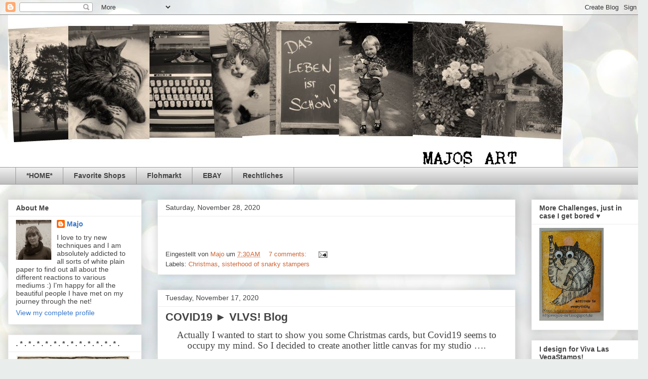

--- FILE ---
content_type: text/html; charset=UTF-8
request_url: https://majos-art.blogspot.com/2020/11/
body_size: 25101
content:
<!DOCTYPE html>
<html class='v2' dir='ltr' lang='en'>
<head>
<link href='https://www.blogger.com/static/v1/widgets/335934321-css_bundle_v2.css' rel='stylesheet' type='text/css'/>
<meta content='width=1100' name='viewport'/>
<meta content='text/html; charset=UTF-8' http-equiv='Content-Type'/>
<meta content='blogger' name='generator'/>
<link href='https://majos-art.blogspot.com/favicon.ico' rel='icon' type='image/x-icon'/>
<link href='http://majos-art.blogspot.com/2020/11/' rel='canonical'/>
<link rel="alternate" type="application/atom+xml" title="*Majo&#39;s Art* - Atom" href="https://majos-art.blogspot.com/feeds/posts/default" />
<link rel="alternate" type="application/rss+xml" title="*Majo&#39;s Art* - RSS" href="https://majos-art.blogspot.com/feeds/posts/default?alt=rss" />
<link rel="service.post" type="application/atom+xml" title="*Majo&#39;s Art* - Atom" href="https://www.blogger.com/feeds/5682875849360074508/posts/default" />
<!--Can't find substitution for tag [blog.ieCssRetrofitLinks]-->
<meta content='http://majos-art.blogspot.com/2020/11/' property='og:url'/>
<meta content='*Majo&#39;s Art*' property='og:title'/>
<meta content='' property='og:description'/>
<title>*Majo's Art*: November 2020</title>
<style id='page-skin-1' type='text/css'><!--
/*
-----------------------------------------------
Blogger Template Style
Name:     Awesome Inc.
Designer: Tina Chen
URL:      tinachen.org
----------------------------------------------- */
/* Content
----------------------------------------------- */
body {
font: normal normal 13px Arial, Tahoma, Helvetica, FreeSans, sans-serif;
color: #424242;
background: #e9edec url(//themes.googleusercontent.com/image?id=1SBilrALlXIPLRAelrnhYjgFyYa09ZeL8cdktIYuaRwQ3kEvcEX-Xz1NjKkrLjtsPxmc7) repeat fixed top center /* Credit: merrymoonmary (http://www.istockphoto.com/googleimages.php?id=10871280&platform=blogger) */;
}
html body .content-outer {
min-width: 0;
max-width: 100%;
width: 100%;
}
a:link {
text-decoration: none;
color: #cc6536;
}
a:visited {
text-decoration: none;
color: #9b8c45;
}
a:hover {
text-decoration: underline;
color: #3778cd;
}
.body-fauxcolumn-outer .cap-top {
position: absolute;
z-index: 1;
height: 276px;
width: 100%;
background: transparent none repeat-x scroll top left;
_background-image: none;
}
/* Columns
----------------------------------------------- */
.content-inner {
padding: 0;
}
.header-inner .section {
margin: 0 16px;
}
.tabs-inner .section {
margin: 0 16px;
}
.main-inner {
padding-top: 30px;
}
.main-inner .column-center-inner,
.main-inner .column-left-inner,
.main-inner .column-right-inner {
padding: 0 5px;
}
*+html body .main-inner .column-center-inner {
margin-top: -30px;
}
#layout .main-inner .column-center-inner {
margin-top: 0;
}
/* Header
----------------------------------------------- */
.header-outer {
margin: 0 0 0 0;
background: transparent none repeat scroll 0 0;
}
.Header h1 {
font: normal bold 40px Arial, Tahoma, Helvetica, FreeSans, sans-serif;
color: #444444;
text-shadow: 0 0 -1px #000000;
}
.Header h1 a {
color: #444444;
}
.Header .description {
font: normal normal 14px Arial, Tahoma, Helvetica, FreeSans, sans-serif;
color: #444444;
}
.header-inner .Header .titlewrapper,
.header-inner .Header .descriptionwrapper {
padding-left: 0;
padding-right: 0;
margin-bottom: 0;
}
.header-inner .Header .titlewrapper {
padding-top: 22px;
}
/* Tabs
----------------------------------------------- */
.tabs-outer {
overflow: hidden;
position: relative;
background: #ededed url(//www.blogblog.com/1kt/awesomeinc/tabs_gradient_light.png) repeat scroll 0 0;
}
#layout .tabs-outer {
overflow: visible;
}
.tabs-cap-top, .tabs-cap-bottom {
position: absolute;
width: 100%;
border-top: 1px solid #989898;
}
.tabs-cap-bottom {
bottom: 0;
}
.tabs-inner .widget li a {
display: inline-block;
margin: 0;
padding: .6em 1.5em;
font: normal bold 14px Arial, Tahoma, Helvetica, FreeSans, sans-serif;
color: #444444;
border-top: 1px solid #989898;
border-bottom: 1px solid #989898;
border-left: 1px solid #989898;
height: 16px;
line-height: 16px;
}
.tabs-inner .widget li:last-child a {
border-right: 1px solid #989898;
}
.tabs-inner .widget li.selected a, .tabs-inner .widget li a:hover {
background: #656565 url(//www.blogblog.com/1kt/awesomeinc/tabs_gradient_light.png) repeat-x scroll 0 -100px;
color: #ffffff;
}
/* Headings
----------------------------------------------- */
h2 {
font: normal bold 14px Arial, Tahoma, Helvetica, FreeSans, sans-serif;
color: #444444;
}
/* Widgets
----------------------------------------------- */
.main-inner .section {
margin: 0 27px;
padding: 0;
}
.main-inner .column-left-outer,
.main-inner .column-right-outer {
margin-top: 0;
}
#layout .main-inner .column-left-outer,
#layout .main-inner .column-right-outer {
margin-top: 0;
}
.main-inner .column-left-inner,
.main-inner .column-right-inner {
background: transparent none repeat 0 0;
-moz-box-shadow: 0 0 0 rgba(0, 0, 0, .2);
-webkit-box-shadow: 0 0 0 rgba(0, 0, 0, .2);
-goog-ms-box-shadow: 0 0 0 rgba(0, 0, 0, .2);
box-shadow: 0 0 0 rgba(0, 0, 0, .2);
-moz-border-radius: 0;
-webkit-border-radius: 0;
-goog-ms-border-radius: 0;
border-radius: 0;
}
#layout .main-inner .column-left-inner,
#layout .main-inner .column-right-inner {
margin-top: 0;
}
.sidebar .widget {
font: normal normal 14px Arial, Tahoma, Helvetica, FreeSans, sans-serif;
color: #444444;
}
.sidebar .widget a:link {
color: #3778cd;
}
.sidebar .widget a:visited {
color: #4d469c;
}
.sidebar .widget a:hover {
color: #3778cd;
}
.sidebar .widget h2 {
text-shadow: 0 0 -1px #000000;
}
.main-inner .widget {
background-color: #ffffff;
border: 1px solid #ededed;
padding: 0 15px 15px;
margin: 20px -16px;
-moz-box-shadow: 0 0 20px rgba(0, 0, 0, .2);
-webkit-box-shadow: 0 0 20px rgba(0, 0, 0, .2);
-goog-ms-box-shadow: 0 0 20px rgba(0, 0, 0, .2);
box-shadow: 0 0 20px rgba(0, 0, 0, .2);
-moz-border-radius: 0;
-webkit-border-radius: 0;
-goog-ms-border-radius: 0;
border-radius: 0;
}
.main-inner .widget h2 {
margin: 0 -15px;
padding: .6em 15px .5em;
border-bottom: 1px solid transparent;
}
.footer-inner .widget h2 {
padding: 0 0 .4em;
border-bottom: 1px solid transparent;
}
.main-inner .widget h2 + div, .footer-inner .widget h2 + div {
border-top: 1px solid #ededed;
padding-top: 8px;
}
.main-inner .widget .widget-content {
margin: 0 -15px;
padding: 7px 15px 0;
}
.main-inner .widget ul, .main-inner .widget #ArchiveList ul.flat {
margin: -8px -15px 0;
padding: 0;
list-style: none;
}
.main-inner .widget #ArchiveList {
margin: -8px 0 0;
}
.main-inner .widget ul li, .main-inner .widget #ArchiveList ul.flat li {
padding: .5em 15px;
text-indent: 0;
color: #656565;
border-top: 1px solid #ededed;
border-bottom: 1px solid transparent;
}
.main-inner .widget #ArchiveList ul li {
padding-top: .25em;
padding-bottom: .25em;
}
.main-inner .widget ul li:first-child, .main-inner .widget #ArchiveList ul.flat li:first-child {
border-top: none;
}
.main-inner .widget ul li:last-child, .main-inner .widget #ArchiveList ul.flat li:last-child {
border-bottom: none;
}
.post-body {
position: relative;
}
.main-inner .widget .post-body ul {
padding: 0 2.5em;
margin: .5em 0;
list-style: disc;
}
.main-inner .widget .post-body ul li {
padding: 0.25em 0;
margin-bottom: .25em;
color: #424242;
border: none;
}
.footer-inner .widget ul {
padding: 0;
list-style: none;
}
.widget .zippy {
color: #656565;
}
/* Posts
----------------------------------------------- */
body .main-inner .Blog {
padding: 0;
margin-bottom: 1em;
background-color: transparent;
border: none;
-moz-box-shadow: 0 0 0 rgba(0, 0, 0, 0);
-webkit-box-shadow: 0 0 0 rgba(0, 0, 0, 0);
-goog-ms-box-shadow: 0 0 0 rgba(0, 0, 0, 0);
box-shadow: 0 0 0 rgba(0, 0, 0, 0);
}
.main-inner .section:last-child .Blog:last-child {
padding: 0;
margin-bottom: 1em;
}
.main-inner .widget h2.date-header {
margin: 0 -15px 1px;
padding: 0 0 0 0;
font: normal normal 14px Arial, Tahoma, Helvetica, FreeSans, sans-serif;
color: #424242;
background: transparent none no-repeat scroll top left;
border-top: 0 solid #eeeeee;
border-bottom: 1px solid transparent;
-moz-border-radius-topleft: 0;
-moz-border-radius-topright: 0;
-webkit-border-top-left-radius: 0;
-webkit-border-top-right-radius: 0;
border-top-left-radius: 0;
border-top-right-radius: 0;
position: static;
bottom: 100%;
right: 15px;
text-shadow: 0 0 -1px #000000;
}
.main-inner .widget h2.date-header span {
font: normal normal 14px Arial, Tahoma, Helvetica, FreeSans, sans-serif;
display: block;
padding: .5em 15px;
border-left: 0 solid #eeeeee;
border-right: 0 solid #eeeeee;
}
.date-outer {
position: relative;
margin: 30px 0 20px;
padding: 0 15px;
background-color: #ffffff;
border: 1px solid #eeeeee;
-moz-box-shadow: 0 0 20px rgba(0, 0, 0, .2);
-webkit-box-shadow: 0 0 20px rgba(0, 0, 0, .2);
-goog-ms-box-shadow: 0 0 20px rgba(0, 0, 0, .2);
box-shadow: 0 0 20px rgba(0, 0, 0, .2);
-moz-border-radius: 0;
-webkit-border-radius: 0;
-goog-ms-border-radius: 0;
border-radius: 0;
}
.date-outer:first-child {
margin-top: 0;
}
.date-outer:last-child {
margin-bottom: 20px;
-moz-border-radius-bottomleft: 0;
-moz-border-radius-bottomright: 0;
-webkit-border-bottom-left-radius: 0;
-webkit-border-bottom-right-radius: 0;
-goog-ms-border-bottom-left-radius: 0;
-goog-ms-border-bottom-right-radius: 0;
border-bottom-left-radius: 0;
border-bottom-right-radius: 0;
}
.date-posts {
margin: 0 -15px;
padding: 0 15px;
clear: both;
}
.post-outer, .inline-ad {
border-top: 1px solid #eeeeee;
margin: 0 -15px;
padding: 15px 15px;
}
.post-outer {
padding-bottom: 10px;
}
.post-outer:first-child {
padding-top: 0;
border-top: none;
}
.post-outer:last-child, .inline-ad:last-child {
border-bottom: none;
}
.post-body {
position: relative;
}
.post-body img {
padding: 8px;
background: transparent;
border: 1px solid transparent;
-moz-box-shadow: 0 0 0 rgba(0, 0, 0, .2);
-webkit-box-shadow: 0 0 0 rgba(0, 0, 0, .2);
box-shadow: 0 0 0 rgba(0, 0, 0, .2);
-moz-border-radius: 0;
-webkit-border-radius: 0;
border-radius: 0;
}
h3.post-title, h4 {
font: normal bold 22px Arial, Tahoma, Helvetica, FreeSans, sans-serif;
color: #444444;
}
h3.post-title a {
font: normal bold 22px Arial, Tahoma, Helvetica, FreeSans, sans-serif;
color: #444444;
}
h3.post-title a:hover {
color: #3778cd;
text-decoration: underline;
}
.post-header {
margin: 0 0 1em;
}
.post-body {
line-height: 1.4;
}
.post-outer h2 {
color: #424242;
}
.post-footer {
margin: 1.5em 0 0;
}
#blog-pager {
padding: 15px;
font-size: 120%;
background-color: #ffffff;
border: 1px solid #ededed;
-moz-box-shadow: 0 0 20px rgba(0, 0, 0, .2);
-webkit-box-shadow: 0 0 20px rgba(0, 0, 0, .2);
-goog-ms-box-shadow: 0 0 20px rgba(0, 0, 0, .2);
box-shadow: 0 0 20px rgba(0, 0, 0, .2);
-moz-border-radius: 0;
-webkit-border-radius: 0;
-goog-ms-border-radius: 0;
border-radius: 0;
-moz-border-radius-topleft: 0;
-moz-border-radius-topright: 0;
-webkit-border-top-left-radius: 0;
-webkit-border-top-right-radius: 0;
-goog-ms-border-top-left-radius: 0;
-goog-ms-border-top-right-radius: 0;
border-top-left-radius: 0;
border-top-right-radius-topright: 0;
margin-top: 1em;
}
.blog-feeds, .post-feeds {
margin: 1em 0;
text-align: center;
color: #444444;
}
.blog-feeds a, .post-feeds a {
color: #3778cd;
}
.blog-feeds a:visited, .post-feeds a:visited {
color: #4d469c;
}
.blog-feeds a:hover, .post-feeds a:hover {
color: #3778cd;
}
.post-outer .comments {
margin-top: 2em;
}
/* Comments
----------------------------------------------- */
.comments .comments-content .icon.blog-author {
background-repeat: no-repeat;
background-image: url([data-uri]);
}
.comments .comments-content .loadmore a {
border-top: 1px solid #989898;
border-bottom: 1px solid #989898;
}
.comments .continue {
border-top: 2px solid #989898;
}
/* Footer
----------------------------------------------- */
.footer-outer {
margin: -20px 0 -1px;
padding: 20px 0 0;
color: #444444;
overflow: hidden;
}
.footer-fauxborder-left {
border-top: 1px solid #ededed;
background: #ffffff none repeat scroll 0 0;
-moz-box-shadow: 0 0 20px rgba(0, 0, 0, .2);
-webkit-box-shadow: 0 0 20px rgba(0, 0, 0, .2);
-goog-ms-box-shadow: 0 0 20px rgba(0, 0, 0, .2);
box-shadow: 0 0 20px rgba(0, 0, 0, .2);
margin: 0 -20px;
}
/* Mobile
----------------------------------------------- */
body.mobile {
background-size: auto;
}
.mobile .body-fauxcolumn-outer {
background: transparent none repeat scroll top left;
}
*+html body.mobile .main-inner .column-center-inner {
margin-top: 0;
}
.mobile .main-inner .widget {
padding: 0 0 15px;
}
.mobile .main-inner .widget h2 + div,
.mobile .footer-inner .widget h2 + div {
border-top: none;
padding-top: 0;
}
.mobile .footer-inner .widget h2 {
padding: 0.5em 0;
border-bottom: none;
}
.mobile .main-inner .widget .widget-content {
margin: 0;
padding: 7px 0 0;
}
.mobile .main-inner .widget ul,
.mobile .main-inner .widget #ArchiveList ul.flat {
margin: 0 -15px 0;
}
.mobile .main-inner .widget h2.date-header {
right: 0;
}
.mobile .date-header span {
padding: 0.4em 0;
}
.mobile .date-outer:first-child {
margin-bottom: 0;
border: 1px solid #eeeeee;
-moz-border-radius-topleft: 0;
-moz-border-radius-topright: 0;
-webkit-border-top-left-radius: 0;
-webkit-border-top-right-radius: 0;
-goog-ms-border-top-left-radius: 0;
-goog-ms-border-top-right-radius: 0;
border-top-left-radius: 0;
border-top-right-radius: 0;
}
.mobile .date-outer {
border-color: #eeeeee;
border-width: 0 1px 1px;
}
.mobile .date-outer:last-child {
margin-bottom: 0;
}
.mobile .main-inner {
padding: 0;
}
.mobile .header-inner .section {
margin: 0;
}
.mobile .post-outer, .mobile .inline-ad {
padding: 5px 0;
}
.mobile .tabs-inner .section {
margin: 0 10px;
}
.mobile .main-inner .widget h2 {
margin: 0;
padding: 0;
}
.mobile .main-inner .widget h2.date-header span {
padding: 0;
}
.mobile .main-inner .widget .widget-content {
margin: 0;
padding: 7px 0 0;
}
.mobile #blog-pager {
border: 1px solid transparent;
background: #ffffff none repeat scroll 0 0;
}
.mobile .main-inner .column-left-inner,
.mobile .main-inner .column-right-inner {
background: transparent none repeat 0 0;
-moz-box-shadow: none;
-webkit-box-shadow: none;
-goog-ms-box-shadow: none;
box-shadow: none;
}
.mobile .date-posts {
margin: 0;
padding: 0;
}
.mobile .footer-fauxborder-left {
margin: 0;
border-top: inherit;
}
.mobile .main-inner .section:last-child .Blog:last-child {
margin-bottom: 0;
}
.mobile-index-contents {
color: #424242;
}
.mobile .mobile-link-button {
background: #cc6536 url(//www.blogblog.com/1kt/awesomeinc/tabs_gradient_light.png) repeat scroll 0 0;
}
.mobile-link-button a:link, .mobile-link-button a:visited {
color: #ffffff;
}
.mobile .tabs-inner .PageList .widget-content {
background: transparent;
border-top: 1px solid;
border-color: #989898;
color: #444444;
}
.mobile .tabs-inner .PageList .widget-content .pagelist-arrow {
border-left: 1px solid #989898;
}

--></style>
<style id='template-skin-1' type='text/css'><!--
body {
min-width: 1300px;
}
.content-outer, .content-fauxcolumn-outer, .region-inner {
min-width: 1300px;
max-width: 1300px;
_width: 1300px;
}
.main-inner .columns {
padding-left: 300px;
padding-right: 250px;
}
.main-inner .fauxcolumn-center-outer {
left: 300px;
right: 250px;
/* IE6 does not respect left and right together */
_width: expression(this.parentNode.offsetWidth -
parseInt("300px") -
parseInt("250px") + 'px');
}
.main-inner .fauxcolumn-left-outer {
width: 300px;
}
.main-inner .fauxcolumn-right-outer {
width: 250px;
}
.main-inner .column-left-outer {
width: 300px;
right: 100%;
margin-left: -300px;
}
.main-inner .column-right-outer {
width: 250px;
margin-right: -250px;
}
#layout {
min-width: 0;
}
#layout .content-outer {
min-width: 0;
width: 800px;
}
#layout .region-inner {
min-width: 0;
width: auto;
}
body#layout div.add_widget {
padding: 8px;
}
body#layout div.add_widget a {
margin-left: 32px;
}
--></style>
<style>
    body {background-image:url(\/\/themes.googleusercontent.com\/image?id=1SBilrALlXIPLRAelrnhYjgFyYa09ZeL8cdktIYuaRwQ3kEvcEX-Xz1NjKkrLjtsPxmc7);}
    
@media (max-width: 200px) { body {background-image:url(\/\/themes.googleusercontent.com\/image?id=1SBilrALlXIPLRAelrnhYjgFyYa09ZeL8cdktIYuaRwQ3kEvcEX-Xz1NjKkrLjtsPxmc7&options=w200);}}
@media (max-width: 400px) and (min-width: 201px) { body {background-image:url(\/\/themes.googleusercontent.com\/image?id=1SBilrALlXIPLRAelrnhYjgFyYa09ZeL8cdktIYuaRwQ3kEvcEX-Xz1NjKkrLjtsPxmc7&options=w400);}}
@media (max-width: 800px) and (min-width: 401px) { body {background-image:url(\/\/themes.googleusercontent.com\/image?id=1SBilrALlXIPLRAelrnhYjgFyYa09ZeL8cdktIYuaRwQ3kEvcEX-Xz1NjKkrLjtsPxmc7&options=w800);}}
@media (max-width: 1200px) and (min-width: 801px) { body {background-image:url(\/\/themes.googleusercontent.com\/image?id=1SBilrALlXIPLRAelrnhYjgFyYa09ZeL8cdktIYuaRwQ3kEvcEX-Xz1NjKkrLjtsPxmc7&options=w1200);}}
/* Last tag covers anything over one higher than the previous max-size cap. */
@media (min-width: 1201px) { body {background-image:url(\/\/themes.googleusercontent.com\/image?id=1SBilrALlXIPLRAelrnhYjgFyYa09ZeL8cdktIYuaRwQ3kEvcEX-Xz1NjKkrLjtsPxmc7&options=w1600);}}
  </style>
<link href='https://www.blogger.com/dyn-css/authorization.css?targetBlogID=5682875849360074508&amp;zx=b00f3429-3946-40f7-add9-5410f01d569c' media='none' onload='if(media!=&#39;all&#39;)media=&#39;all&#39;' rel='stylesheet'/><noscript><link href='https://www.blogger.com/dyn-css/authorization.css?targetBlogID=5682875849360074508&amp;zx=b00f3429-3946-40f7-add9-5410f01d569c' rel='stylesheet'/></noscript>
<meta name='google-adsense-platform-account' content='ca-host-pub-1556223355139109'/>
<meta name='google-adsense-platform-domain' content='blogspot.com'/>

<link rel="stylesheet" href="https://fonts.googleapis.com/css2?display=swap&family=Coming+Soon"></head>
<body class='loading variant-light'>
<div class='navbar section' id='navbar' name='Navbar'><div class='widget Navbar' data-version='1' id='Navbar1'><script type="text/javascript">
    function setAttributeOnload(object, attribute, val) {
      if(window.addEventListener) {
        window.addEventListener('load',
          function(){ object[attribute] = val; }, false);
      } else {
        window.attachEvent('onload', function(){ object[attribute] = val; });
      }
    }
  </script>
<div id="navbar-iframe-container"></div>
<script type="text/javascript" src="https://apis.google.com/js/platform.js"></script>
<script type="text/javascript">
      gapi.load("gapi.iframes:gapi.iframes.style.bubble", function() {
        if (gapi.iframes && gapi.iframes.getContext) {
          gapi.iframes.getContext().openChild({
              url: 'https://www.blogger.com/navbar/5682875849360074508?origin\x3dhttps://majos-art.blogspot.com',
              where: document.getElementById("navbar-iframe-container"),
              id: "navbar-iframe"
          });
        }
      });
    </script><script type="text/javascript">
(function() {
var script = document.createElement('script');
script.type = 'text/javascript';
script.src = '//pagead2.googlesyndication.com/pagead/js/google_top_exp.js';
var head = document.getElementsByTagName('head')[0];
if (head) {
head.appendChild(script);
}})();
</script>
</div></div>
<div class='body-fauxcolumns'>
<div class='fauxcolumn-outer body-fauxcolumn-outer'>
<div class='cap-top'>
<div class='cap-left'></div>
<div class='cap-right'></div>
</div>
<div class='fauxborder-left'>
<div class='fauxborder-right'></div>
<div class='fauxcolumn-inner'>
</div>
</div>
<div class='cap-bottom'>
<div class='cap-left'></div>
<div class='cap-right'></div>
</div>
</div>
</div>
<div class='content'>
<div class='content-fauxcolumns'>
<div class='fauxcolumn-outer content-fauxcolumn-outer'>
<div class='cap-top'>
<div class='cap-left'></div>
<div class='cap-right'></div>
</div>
<div class='fauxborder-left'>
<div class='fauxborder-right'></div>
<div class='fauxcolumn-inner'>
</div>
</div>
<div class='cap-bottom'>
<div class='cap-left'></div>
<div class='cap-right'></div>
</div>
</div>
</div>
<div class='content-outer'>
<div class='content-cap-top cap-top'>
<div class='cap-left'></div>
<div class='cap-right'></div>
</div>
<div class='fauxborder-left content-fauxborder-left'>
<div class='fauxborder-right content-fauxborder-right'></div>
<div class='content-inner'>
<header>
<div class='header-outer'>
<div class='header-cap-top cap-top'>
<div class='cap-left'></div>
<div class='cap-right'></div>
</div>
<div class='fauxborder-left header-fauxborder-left'>
<div class='fauxborder-right header-fauxborder-right'></div>
<div class='region-inner header-inner'>
<div class='header section' id='header' name='Header'><div class='widget Header' data-version='1' id='Header1'>
<div id='header-inner'>
<a href='https://majos-art.blogspot.com/' style='display: block'>
<img alt='*Majo&#39;s Art*' height='305px; ' id='Header1_headerimg' src='https://blogger.googleusercontent.com/img/b/R29vZ2xl/AVvXsEiZxBDCDgJYtAK5pyeptNBB0SnCtw7Kat8CbnhNtMj5Aat2fG2kty1KoS9tvpq8vGdPZamNa0PBi1rGA-8U4z3CBbxEDQA0b3whwA9joblxadb7MT0DmHM8bselaBoTy6PkeMBm76-CaKM/s1600/blogheader.JPG' style='display: block' width='1113px; '/>
</a>
</div>
</div></div>
</div>
</div>
<div class='header-cap-bottom cap-bottom'>
<div class='cap-left'></div>
<div class='cap-right'></div>
</div>
</div>
</header>
<div class='tabs-outer'>
<div class='tabs-cap-top cap-top'>
<div class='cap-left'></div>
<div class='cap-right'></div>
</div>
<div class='fauxborder-left tabs-fauxborder-left'>
<div class='fauxborder-right tabs-fauxborder-right'></div>
<div class='region-inner tabs-inner'>
<div class='tabs section' id='crosscol' name='Cross-Column'><div class='widget PageList' data-version='1' id='PageList1'>
<h2>Pages</h2>
<div class='widget-content'>
<ul>
<li>
<a href='https://majos-art.blogspot.com/'>*HOME*</a>
</li>
<li>
<a href='https://majos-art.blogspot.com/p/favorite-shops.html'>Favorite Shops</a>
</li>
<li>
<a href='https://majos-art.blogspot.com/p/flohmarkt.html'>Flohmarkt</a>
</li>
<li>
<a href='https://majos-art.blogspot.com/p/ebay.html'>EBAY</a>
</li>
<li>
<a href='https://majos-art.blogspot.com/p/rechtliches.html'>Rechtliches</a>
</li>
</ul>
<div class='clear'></div>
</div>
</div></div>
<div class='tabs no-items section' id='crosscol-overflow' name='Cross-Column 2'></div>
</div>
</div>
<div class='tabs-cap-bottom cap-bottom'>
<div class='cap-left'></div>
<div class='cap-right'></div>
</div>
</div>
<div class='main-outer'>
<div class='main-cap-top cap-top'>
<div class='cap-left'></div>
<div class='cap-right'></div>
</div>
<div class='fauxborder-left main-fauxborder-left'>
<div class='fauxborder-right main-fauxborder-right'></div>
<div class='region-inner main-inner'>
<div class='columns fauxcolumns'>
<div class='fauxcolumn-outer fauxcolumn-center-outer'>
<div class='cap-top'>
<div class='cap-left'></div>
<div class='cap-right'></div>
</div>
<div class='fauxborder-left'>
<div class='fauxborder-right'></div>
<div class='fauxcolumn-inner'>
</div>
</div>
<div class='cap-bottom'>
<div class='cap-left'></div>
<div class='cap-right'></div>
</div>
</div>
<div class='fauxcolumn-outer fauxcolumn-left-outer'>
<div class='cap-top'>
<div class='cap-left'></div>
<div class='cap-right'></div>
</div>
<div class='fauxborder-left'>
<div class='fauxborder-right'></div>
<div class='fauxcolumn-inner'>
</div>
</div>
<div class='cap-bottom'>
<div class='cap-left'></div>
<div class='cap-right'></div>
</div>
</div>
<div class='fauxcolumn-outer fauxcolumn-right-outer'>
<div class='cap-top'>
<div class='cap-left'></div>
<div class='cap-right'></div>
</div>
<div class='fauxborder-left'>
<div class='fauxborder-right'></div>
<div class='fauxcolumn-inner'>
</div>
</div>
<div class='cap-bottom'>
<div class='cap-left'></div>
<div class='cap-right'></div>
</div>
</div>
<!-- corrects IE6 width calculation -->
<div class='columns-inner'>
<div class='column-center-outer'>
<div class='column-center-inner'>
<div class='main section' id='main' name='Main'><div class='widget Blog' data-version='1' id='Blog1'>
<div class='blog-posts hfeed'>

          <div class="date-outer">
        
<h2 class='date-header'><span>Saturday, November 28, 2020</span></h2>

          <div class="date-posts">
        
<div class='post-outer'>
<div class='post hentry uncustomized-post-template' itemprop='blogPost' itemscope='itemscope' itemtype='http://schema.org/BlogPosting'>
<meta content='5682875849360074508' itemprop='blogId'/>
<meta content='2090206767663450849' itemprop='postId'/>
<a name='2090206767663450849'></a>
<div class='post-header'>
<div class='post-header-line-1'></div>
</div>
<div class='post-body entry-content' id='post-body-2090206767663450849' itemprop='description articleBody'>
<p style="text-align: center;"><span style="font-size: large;"><span style="font-family: Coming Soon;">&nbsp;</span></span></p>
<div style='clear: both;'></div>
</div>
<div class='post-footer'>
<div class='post-footer-line post-footer-line-1'>
<span class='post-author vcard'>
Eingestellt von
<span class='fn' itemprop='author' itemscope='itemscope' itemtype='http://schema.org/Person'>
<meta content='https://www.blogger.com/profile/03811844387860264613' itemprop='url'/>
<a class='g-profile' href='https://www.blogger.com/profile/03811844387860264613' rel='author' title='author profile'>
<span itemprop='name'>Majo</span>
</a>
</span>
</span>
<span class='post-timestamp'>
um
<meta content='http://majos-art.blogspot.com/2020/11/e-is-for-elves-sisterhood-of-snarky.html' itemprop='url'/>
<a class='timestamp-link' href='https://majos-art.blogspot.com/2020/11/e-is-for-elves-sisterhood-of-snarky.html' rel='bookmark' title='permanent link'><abbr class='published' itemprop='datePublished' title='2020-11-28T07:30:00+01:00'>7:30&#8239;AM</abbr></a>
</span>
<span class='post-comment-link'>
<a class='comment-link' href='https://majos-art.blogspot.com/2020/11/e-is-for-elves-sisterhood-of-snarky.html#comment-form' onclick=''>
7 comments:
  </a>
</span>
<span class='post-icons'>
<span class='item-action'>
<a href='https://www.blogger.com/email-post/5682875849360074508/2090206767663450849' title='Email Post'>
<img alt='' class='icon-action' height='13' src='https://resources.blogblog.com/img/icon18_email.gif' width='18'/>
</a>
</span>
<span class='item-control blog-admin pid-958029764'>
<a href='https://www.blogger.com/post-edit.g?blogID=5682875849360074508&postID=2090206767663450849&from=pencil' title='Edit Post'>
<img alt='' class='icon-action' height='18' src='https://resources.blogblog.com/img/icon18_edit_allbkg.gif' width='18'/>
</a>
</span>
</span>
<div class='post-share-buttons goog-inline-block'>
</div>
</div>
<div class='post-footer-line post-footer-line-2'>
<span class='post-labels'>
Labels:
<a href='https://majos-art.blogspot.com/search/label/Christmas' rel='tag'>Christmas</a>,
<a href='https://majos-art.blogspot.com/search/label/sisterhood%20of%20snarky%20stampers' rel='tag'>sisterhood of snarky stampers</a>
</span>
</div>
<div class='post-footer-line post-footer-line-3'>
<span class='post-location'>
</span>
</div>
</div>
</div>
</div>

          </div></div>
        

          <div class="date-outer">
        
<h2 class='date-header'><span>Tuesday, November 17, 2020</span></h2>

          <div class="date-posts">
        
<div class='post-outer'>
<div class='post hentry uncustomized-post-template' itemprop='blogPost' itemscope='itemscope' itemtype='http://schema.org/BlogPosting'>
<meta content='https://blogger.googleusercontent.com/img/b/R29vZ2xl/AVvXsEh-Q_FgAOFSrRjoXjhazO_OuMw7QcppkmwFg5rI-njIRmplKmX1UAW1K8GBAWb1GVkuAYmlqNt-DYzr7A_8gVAhDrF0QbA9cdVvJ9oIFr493fedXymtwZ-8IzsxtMa5mYuxkjYw3hLVzaM/w430-h640/DSC09737.jpg' itemprop='image_url'/>
<meta content='5682875849360074508' itemprop='blogId'/>
<meta content='6703567792106813563' itemprop='postId'/>
<a name='6703567792106813563'></a>
<h3 class='post-title entry-title' itemprop='name'>
<a href='https://majos-art.blogspot.com/2020/11/covid19-vlvs-blog.html'>COVID19 &#9658; VLVS! Blog</a>
</h3>
<div class='post-header'>
<div class='post-header-line-1'></div>
</div>
<div class='post-body entry-content' id='post-body-6703567792106813563' itemprop='description articleBody'>
<p align="center" class="MsoNormal" style="text-align: center;"><span lang="EN-US" style="font-family: &quot;Comic Sans MS&quot;; font-size: 14pt; line-height: 107%; mso-ansi-language: EN-US;">Actually I wanted to start to show you some Christmas
cards, but Covid19 seems to occupy my mind. So I decided to create another little
canvas for my studio &#8230;.</span></p><p align="center" class="MsoNormal" style="text-align: center;"><span lang="EN-US" style="font-family: &quot;Comic Sans MS&quot;; font-size: 14pt; line-height: 107%; mso-ansi-language: EN-US;"></span></p><div class="separator" style="clear: both; text-align: center;"><a href="https://blogger.googleusercontent.com/img/b/R29vZ2xl/AVvXsEh-Q_FgAOFSrRjoXjhazO_OuMw7QcppkmwFg5rI-njIRmplKmX1UAW1K8GBAWb1GVkuAYmlqNt-DYzr7A_8gVAhDrF0QbA9cdVvJ9oIFr493fedXymtwZ-8IzsxtMa5mYuxkjYw3hLVzaM/s883/DSC09737.jpg" style="margin-left: 1em; margin-right: 1em;"><img border="0" data-original-height="883" data-original-width="593" height="640" src="https://blogger.googleusercontent.com/img/b/R29vZ2xl/AVvXsEh-Q_FgAOFSrRjoXjhazO_OuMw7QcppkmwFg5rI-njIRmplKmX1UAW1K8GBAWb1GVkuAYmlqNt-DYzr7A_8gVAhDrF0QbA9cdVvJ9oIFr493fedXymtwZ-8IzsxtMa5mYuxkjYw3hLVzaM/w430-h640/DSC09737.jpg" width="430" /></a></div><p></p><p align="center" class="MsoNormal" style="text-align: center;"><span lang="EN-US" style="font-family: &quot;Comic Sans MS&quot;; font-size: 14pt; line-height: 107%; mso-ansi-language: EN-US;"></span></p><p align="center" class="MsoNormal" style="text-align: center;"><br /></p><p align="center" class="MsoNormal" style="text-align: center;"><span lang="EN-US" style="font-family: &quot;Comic Sans MS&quot;; font-size: 14pt; line-height: 107%; mso-ansi-language: EN-US;">I started by inking the canvas and stamped the image
on a piece of tissue. I adhered it with Acrylic Liquid Medium and painted it
with the same colors I had used for my background.</span></p>

<p align="center" class="MsoNormal" style="text-align: center;"><span lang="EN-US" style="font-family: &quot;Comic Sans MS&quot;; font-size: 14pt; line-height: 107%; mso-ansi-language: EN-US;">&nbsp;</span></p>

<p align="center" class="MsoNormal" style="text-align: center;"><span lang="EN-US" style="font-family: &quot;Comic Sans MS&quot;; font-size: 14pt; line-height: 107%; mso-ansi-language: EN-US;">I stamped the &#8220;Stay the Fuck Home&#8221; sentiment, unfortunately
it&#8217;s a bit hard to see. For more texture I used the Coronavirus from Plate 1524.</span></p>

<p align="center" class="MsoNormal" style="text-align: center;"><span lang="EN-US" style="font-family: &quot;Comic Sans MS&quot;; font-size: 14pt; line-height: 107%; mso-ansi-language: EN-US;">&nbsp;</span></p>

<p align="center" class="MsoNormal" style="text-align: center;"><span lang="EN-US" style="font-family: &quot;Comic Sans MS&quot;; font-size: 14pt; line-height: 107%; mso-ansi-language: EN-US;">The sentiment underneath my lovely lady was also
stamped on tissue, it makes it so much easier, since the canvas is just a bit
rough.</span></p>

<p align="center" class="MsoNormal" style="text-align: center;"><span lang="EN-US" style="font-family: &quot;Comic Sans MS&quot;; font-size: 14pt; line-height: 107%; mso-ansi-language: EN-US;">&nbsp;</span></p>

<p align="center" class="MsoNormal" style="text-align: center;"><span lang="EN-US" style="font-family: &quot;Comic Sans MS&quot;; font-size: 14pt; line-height: 107%; mso-ansi-language: EN-US;">I inked the edges in a darker color, added the string
and some wooden charms and ready is yet another wall hanger.</span></p><p align="center" class="MsoNormal" style="text-align: center;"><span lang="EN-US" style="font-family: &quot;Comic Sans MS&quot;; font-size: 14pt; line-height: 107%; mso-ansi-language: EN-US;"></span></p><div class="separator" style="clear: both; text-align: center;"><a href="https://blogger.googleusercontent.com/img/b/R29vZ2xl/AVvXsEg528RhAT1rBcXiNrPu7_cZz4pvrJhXykHkXPbFh_G6a4G1klMItE0Z1I3rbyyaroZW4pgGvmYhBSm_WA4SyrtyhyphenhyphenanSxpSL0AeUkQ2_5Ex5nEnyQjiNhjM46rmCLWGrQRy1rEjkqOn1uo/s600/DSC09744.jpg" style="margin-left: 1em; margin-right: 1em;"><img border="0" data-original-height="409" data-original-width="600" src="https://blogger.googleusercontent.com/img/b/R29vZ2xl/AVvXsEg528RhAT1rBcXiNrPu7_cZz4pvrJhXykHkXPbFh_G6a4G1klMItE0Z1I3rbyyaroZW4pgGvmYhBSm_WA4SyrtyhyphenhyphenanSxpSL0AeUkQ2_5Ex5nEnyQjiNhjM46rmCLWGrQRy1rEjkqOn1uo/s16000/DSC09744.jpg" /></a></div><br /><div class="separator" style="clear: both; text-align: center;"><a href="https://blogger.googleusercontent.com/img/b/R29vZ2xl/AVvXsEhk1jdICJxTT75AvNXEmDY6XaVvTYrLXuFXbzZPkaC9iUn-Bl-ww0SkAo10BDdm7rWiNH3YBO-W8isVntqasvbr5y9wpfKRrrnATFoS7hvaY4eI0Lr_5XQxbGebH7aiKB_tszOWZ7Yv4yI/s600/DSC09745.jpg" style="margin-left: 1em; margin-right: 1em;"><img border="0" data-original-height="440" data-original-width="600" src="https://blogger.googleusercontent.com/img/b/R29vZ2xl/AVvXsEhk1jdICJxTT75AvNXEmDY6XaVvTYrLXuFXbzZPkaC9iUn-Bl-ww0SkAo10BDdm7rWiNH3YBO-W8isVntqasvbr5y9wpfKRrrnATFoS7hvaY4eI0Lr_5XQxbGebH7aiKB_tszOWZ7Yv4yI/s16000/DSC09745.jpg" /></a></div><br /><div class="separator" style="clear: both; text-align: center;"><a href="https://blogger.googleusercontent.com/img/b/R29vZ2xl/AVvXsEjj5UCmKkZX5-RnyBgdSGzIJumQp55rqhfMzIl7Pq1W0Gpi0-y1kC5exZ_nQfsFbJSpehMwbkBztanNDsp8pzKkayZPwEPPPA0fx3j7lj8GMLpc5hNCAy0ZuHLrmTTFoAJLyvkuWtjHWBw/s600/DSC09746.jpg" style="margin-left: 1em; margin-right: 1em;"><img border="0" data-original-height="459" data-original-width="600" src="https://blogger.googleusercontent.com/img/b/R29vZ2xl/AVvXsEjj5UCmKkZX5-RnyBgdSGzIJumQp55rqhfMzIl7Pq1W0Gpi0-y1kC5exZ_nQfsFbJSpehMwbkBztanNDsp8pzKkayZPwEPPPA0fx3j7lj8GMLpc5hNCAy0ZuHLrmTTFoAJLyvkuWtjHWBw/s16000/DSC09746.jpg" /></a></div><br />

<p align="center" class="MsoNormal" style="text-align: center;"><span lang="EN-US" style="font-family: &quot;Comic Sans MS&quot;; font-size: 14pt; line-height: 107%; mso-ansi-language: EN-US;"><span lang="EN-US" style="font-family: &quot;Comic Sans MS&quot;; font-size: 14pt; line-height: 107%; mso-ansi-language: EN-US;">Stamps I used:</span> <br /></span></p>

<p align="center" class="MsoNormal" style="text-align: center;"><a href="https://vlvstamps.com/catalogsearch/result/?q=17898"><span lang="EN-US" style="font-family: &quot;Comic Sans MS&quot;; font-size: 14pt; line-height: 107%; mso-ansi-language: EN-US;">17898</span></a></p>

<p align="center" class="MsoNormal" style="text-align: center;"><span lang="EN-US" style="font-family: &quot;Comic Sans MS&quot;; font-size: 14pt; line-height: 107%; mso-ansi-language: EN-US;"><a href="https://vlvstamps.com/say-new-normal-one-more-time-3-4-x-2-3-4.html">Sentiment </a>underneath from Plate <a href="https://vlvstamps.com/plate-1524.html">1524</a></span></p>

<p align="center" class="MsoNormal" style="text-align: center;"><span lang="EN-US" style="font-family: &quot;Comic Sans MS&quot;; font-size: 14pt; line-height: 107%; mso-ansi-language: EN-US;"><a href="https://vlvstamps.com/stay-the-fuck-home-1-1-4-x-1-3-4.html">Sentiment </a>in the <br />background from Plate <a href="https://vlvstamps.com/plate-1524.html">1524</a></span></p>

<p align="center" class="MsoNormal" style="text-align: center;"><span lang="EN-US" style="font-family: &quot;Comic Sans MS&quot;; font-size: 14pt; line-height: 107%; mso-ansi-language: EN-US;"><a href="https://vlvstamps.com/coronavirus-2-3-4-x-2-1-2.html">Coronavirus </a>from Plate <a href="https://vlvstamps.com/plate-1524.html">1524</a></span></p><p align="center" class="MsoNormal" style="text-align: center;"><span lang="EN-US" style="font-family: &quot;Comic Sans MS&quot;; font-size: 14pt; line-height: 107%; mso-ansi-language: EN-US;">&nbsp;</span></p><p align="center" class="MsoNormal" style="text-align: center;"><span lang="EN-US" style="font-family: &quot;Comic Sans MS&quot;; font-size: 14pt; line-height: 107%; mso-ansi-language: EN-US;">Stay safe, my friends, find time to craft and enjoy &#9829;</span></p><span lang="EN-US" style="font-family: &quot;Comic Sans MS&quot;; font-size: 14pt; line-height: 107%; mso-ansi-language: EN-US;">&nbsp; </span><p align="center" class="MsoNormal" style="text-align: center;"><span lang="EN-US" style="font-family: &quot;Comic Sans MS&quot;; font-size: 14pt; line-height: 107%; mso-ansi-language: EN-US;">&nbsp;</span></p><p>&nbsp;</p>
<div style='clear: both;'></div>
</div>
<div class='post-footer'>
<div class='post-footer-line post-footer-line-1'>
<span class='post-author vcard'>
Eingestellt von
<span class='fn' itemprop='author' itemscope='itemscope' itemtype='http://schema.org/Person'>
<meta content='https://www.blogger.com/profile/03811844387860264613' itemprop='url'/>
<a class='g-profile' href='https://www.blogger.com/profile/03811844387860264613' rel='author' title='author profile'>
<span itemprop='name'>Majo</span>
</a>
</span>
</span>
<span class='post-timestamp'>
um
<meta content='http://majos-art.blogspot.com/2020/11/covid19-vlvs-blog.html' itemprop='url'/>
<a class='timestamp-link' href='https://majos-art.blogspot.com/2020/11/covid19-vlvs-blog.html' rel='bookmark' title='permanent link'><abbr class='published' itemprop='datePublished' title='2020-11-17T07:27:00+01:00'>7:27&#8239;AM</abbr></a>
</span>
<span class='post-comment-link'>
<a class='comment-link' href='https://majos-art.blogspot.com/2020/11/covid19-vlvs-blog.html#comment-form' onclick=''>
No comments:
  </a>
</span>
<span class='post-icons'>
<span class='item-action'>
<a href='https://www.blogger.com/email-post/5682875849360074508/6703567792106813563' title='Email Post'>
<img alt='' class='icon-action' height='13' src='https://resources.blogblog.com/img/icon18_email.gif' width='18'/>
</a>
</span>
<span class='item-control blog-admin pid-958029764'>
<a href='https://www.blogger.com/post-edit.g?blogID=5682875849360074508&postID=6703567792106813563&from=pencil' title='Edit Post'>
<img alt='' class='icon-action' height='18' src='https://resources.blogblog.com/img/icon18_edit_allbkg.gif' width='18'/>
</a>
</span>
</span>
<div class='post-share-buttons goog-inline-block'>
</div>
</div>
<div class='post-footer-line post-footer-line-2'>
<span class='post-labels'>
Labels:
<a href='https://majos-art.blogspot.com/search/label/Home%20decor' rel='tag'>Home decor</a>,
<a href='https://majos-art.blogspot.com/search/label/VLVS' rel='tag'>VLVS</a>,
<a href='https://majos-art.blogspot.com/search/label/Wall%20hanger' rel='tag'>Wall hanger</a>
</span>
</div>
<div class='post-footer-line post-footer-line-3'>
<span class='post-location'>
</span>
</div>
</div>
</div>
</div>

        </div></div>
      
</div>
<div class='blog-pager' id='blog-pager'>
<span id='blog-pager-newer-link'>
<a class='blog-pager-newer-link' href='https://majos-art.blogspot.com/search?updated-max=2021-12-12T11:47:00%2B01:00&amp;max-results=12&amp;reverse-paginate=true' id='Blog1_blog-pager-newer-link' title='Newer Posts'>Newer Posts</a>
</span>
<span id='blog-pager-older-link'>
<a class='blog-pager-older-link' href='https://majos-art.blogspot.com/search?updated-max=2020-11-17T07:27:00%2B01:00&amp;max-results=12' id='Blog1_blog-pager-older-link' title='Older Posts'>Older Posts</a>
</span>
<a class='home-link' href='https://majos-art.blogspot.com/'>Home</a>
</div>
<div class='clear'></div>
<div class='blog-feeds'>
<div class='feed-links'>
Subscribe to:
<a class='feed-link' href='https://majos-art.blogspot.com/feeds/posts/default' target='_blank' type='application/atom+xml'>Comments (Atom)</a>
</div>
</div>
</div></div>
</div>
</div>
<div class='column-left-outer'>
<div class='column-left-inner'>
<aside>
<div class='sidebar section' id='sidebar-left-1'><div class='widget Profile' data-version='1' id='Profile1'>
<h2>About Me</h2>
<div class='widget-content'>
<a href='https://www.blogger.com/profile/03811844387860264613'><img alt='My photo' class='profile-img' height='80' src='//blogger.googleusercontent.com/img/b/R29vZ2xl/AVvXsEjGr7Ua-JNbuKqxx4Ah1eQSwKieHeIODpDUatwTbwOwf6_f-9BUtXvCBy-mBUulKiX3hmEdUybPhWsPLj5HGEMyrt88HftmZ3hHa_2aRTA5aYvVl-2YWjvY9c6buPtvDg/s1600/*' width='71'/></a>
<dl class='profile-datablock'>
<dt class='profile-data'>
<a class='profile-name-link g-profile' href='https://www.blogger.com/profile/03811844387860264613' rel='author' style='background-image: url(//www.blogger.com/img/logo-16.png);'>
Majo
</a>
</dt>
<dd class='profile-textblock'>I love to try new techniques and I am absolutely addicted to all sorts of white plain paper to find out all about the different reactions to various mediums :) 

I'm happy for all the beautiful people I have met on my journey through the net!</dd>
</dl>
<a class='profile-link' href='https://www.blogger.com/profile/03811844387860264613' rel='author'>View my complete profile</a>
<div class='clear'></div>
</div>
</div><div class='widget Image' data-version='1' id='Image25'>
<h2>. * . * . * . * . * . * . * . * . * . * . * . * .</h2>
<div class='widget-content'>
<a href='https://twitter.com/MajoWybranietz'>
<img alt='. * . * . * . * . * . * . * . * . * . * . * . * .' height='236' id='Image25_img' src='https://blogger.googleusercontent.com/img/b/R29vZ2xl/AVvXsEj1VFEtNF54rhwb3HZ41cnYljipdgzhDPKOMl8AvSqkQbzoRktezZTCp8rmsN2pOgiPgRCBBKJO5_qdmnAJ6nZ8Fyqk54-wF_aMGDTF8fcWpsbYzR1N-SgsrfUB3KfJ8eSKNyBZ2dDXh34/s236/TWITTER_WM.jpg' width='229'/>
</a>
<br/>
</div>
<div class='clear'></div>
</div><div class='widget Image' data-version='1' id='Image6'>
<h2>.</h2>
<div class='widget-content'>
<a href='https://de.pinterest.com/MajoWybranietz/'>
<img alt='.' height='58' id='Image6_img' src='https://blogger.googleusercontent.com/img/b/R29vZ2xl/AVvXsEjh_0vZALgmYjMGNn7V_UNEJ9N2a07joiudJDrUssZRyjzd0x88WOSX2VbQEiumC03-J6dL4i4yZxfFNVU5Bi2HXaiZ5FPl0qCliEk8PLqSkryFYrcI2PoGrC9X5HPrcrN_dFewXuZ9pls/s150/FotoFlexer_Photo.jpg' width='150'/>
</a>
<br/>
</div>
<div class='clear'></div>
</div><div class='widget Image' data-version='1' id='Image21'>
<div class='widget-content'>
<a href='http://www.facebook.com/majo.wybranietz'>
<img alt='' height='58' id='Image21_img' src='https://blogger.googleusercontent.com/img/b/R29vZ2xl/AVvXsEh4ariNW9-5_y827jmbH29gh9D6e3wuRaf_uPDR2vCg00DEcBQt0STxMojtkrPmJsK9cv8ozRw7Njd2LHYKx1s0Lr6jDodhciFvrFo4uJ-ukPepGzNu8Bd8XZ7jYaV5R_5bOi3hELNubsc/s150/faebook.jpg' width='150'/>
</a>
<br/>
</div>
<div class='clear'></div>
</div><div class='widget HTML' data-version='1' id='HTML6'>
<div class='widget-content'>
<center><a href="mailto:majowyb@web.de" target="_blank">
<img src="https://lh3.googleusercontent.com/blogger_img_proxy/AEn0k_sSwujNDZkeYGEki8gP-uRGI1o7IiFcm80eFBNlcYIYZHSXAcNIoJioMJI3I5CTfx-fjk-gGysFmO7f4CWXehTFs6ZxZnho6C82IcAQEHddsfeyyG8KxMqJkK83n68ZZmNY=s0-d" width="200" height="120" border="0"></a><br /><a "></a><br /><center></center>
<center></center></center>
</div>
<div class='clear'></div>
</div><div class='widget Image' data-version='1' id='Image36'>
<h2>Take Ten - Spring 2018</h2>
<div class='widget-content'>
<a href='https://stampington.com/Take-Ten-Spring-2018'>
<img alt='Take Ten - Spring 2018' height='315' id='Image36_img' src='https://blogger.googleusercontent.com/img/b/R29vZ2xl/AVvXsEjUP3CIarDkEDxCic2oSyaazx9me-eqRVEW1LXKXvibBXkP570-q2x4_TLd4Tu5dV-0J6iVWir6O47ZEje_b2FyMA1pogIcamGj701d55f4ot_spSaDnKqk9pvdsDfSrJbw5qTQl7Nfm2M/s1600/TEN0318.jpg' width='236'/>
</a>
<br/>
</div>
<div class='clear'></div>
</div><div class='widget Image' data-version='1' id='Image34'>
<h2>Stampers' Sampler- Winter 2017</h2>
<div class='widget-content'>
<a href='https://stampington.com/The-Stampers-Sampler-Autumn-2017'>
<img alt='Stampers&#39; Sampler- Winter 2017' height='315' id='Image34_img' src='https://blogger.googleusercontent.com/img/b/R29vZ2xl/AVvXsEg_aU0XjGv7nk20HsgeM2nc9WpAY4804H5Dj1mgKY2axIekQq8fkfdddIo6YV5BPMNg-z_Xn3aCT17vkvqOx4azWrb2zN2CVFcY9O9MR8IyQdqsY0ddBwp-PQSVSla2vvojGMOMGl9zhWY/s1600/SS_Winter_2017jpg.jpg' width='236'/>
</a>
<br/>
</div>
<div class='clear'></div>
</div><div class='widget Image' data-version='1' id='Image32'>
<h2>Take Ten - Summer 2017</h2>
<div class='widget-content'>
<a href='https://stampington.com/Take-Ten-Summer-2017'>
<img alt='Take Ten - Summer 2017' height='315' id='Image32_img' src='https://blogger.googleusercontent.com/img/b/R29vZ2xl/AVvXsEiKZIVmPvsw1uQXA6GHhhVkZrapInWhEi1OSmAZ0i4RwCHM5OixPL3J0-Ho5hEYSQQull6ZBFyd55PJjC2RfCIqQSDTasxDdW7k_60qkLK_saHGs9miIAH5bBoJoljyqjC6404IBBpVg9g/s1600/ten_summer_2017.jpg' width='236'/>
</a>
<br/>
</div>
<div class='clear'></div>
</div><div class='widget Image' data-version='1' id='Image2'>
<h2>Take Ten - Spring 2017</h2>
<div class='widget-content'>
<a href='https://stampington.com/Take-Ten-Spring-2017'>
<img alt='Take Ten - Spring 2017' height='315' id='Image2_img' src='https://blogger.googleusercontent.com/img/b/R29vZ2xl/AVvXsEiouk1WAkHNsoZH_EBGnTRC3gkw7vYbLKSxT2X18ypAtpYhc6GnyGRPx98JNVR53BP02LiD1TrOAmS_lkRTlkM-DeT2LZvBuK8QOaWV1cQxnLcl15zXIhPJ0Fq1HATOpq_cCSd0lQu9Bvg/s1600/TEN_Spring_2017.jpg' width='236'/>
</a>
<br/>
</div>
<div class='clear'></div>
</div><div class='widget Image' data-version='1' id='Image33'>
<h2>Take Ten - Winter 2016</h2>
<div class='widget-content'>
<a href='https://stampington.com/Take-Ten-Winter-2017'>
<img alt='Take Ten - Winter 2016' height='315' id='Image33_img' src='https://blogger.googleusercontent.com/img/b/R29vZ2xl/AVvXsEjKf4NUo3OP0Aoi7L7HHBUai5L2VK7IzrRDWYEhEEqnQMVQhUm3eXuG1JJNQEpFoxbcI3-xkzYqR_FBdDKFr-m1uZWspbdnHMduGScN4e5jf_03lFl2NUbYRteyEtEFjrPHyUAjkJAj8co/s1600/ten.jpg' width='236'/>
</a>
<br/>
</div>
<div class='clear'></div>
</div><div class='widget Image' data-version='1' id='Image5'>
<h2>Stampers' Sampler - Autumn 2016</h2>
<div class='widget-content'>
<a href='https://stampington.com/The-Stampers-Sampler-Autumn-2016'>
<img alt='Stampers&#39; Sampler - Autumn 2016' height='315' id='Image5_img' src='https://blogger.googleusercontent.com/img/b/R29vZ2xl/AVvXsEgH04TmCl4LozTWjWDxduIam2vllHJysVnb-u7Z4_6rQHtmwu2axBmEMU-tHPhIxspuDSVSTFj-Ib780Y6ywTTb5_hGa9Wsar5iIVNKbpzD1LF4zm_9PZf5jPjcDbHxfAkIRn3nwZuyPlw/s1600/SAM_4_2016.jpg' width='236'/>
</a>
<br/>
</div>
<div class='clear'></div>
</div><div class='widget Image' data-version='1' id='Image31'>
<h2>Stampers' Sampler - Summer 2016</h2>
<div class='widget-content'>
<a href='https://stampington.com/The-Stampers-Sampler-Summer-2016'>
<img alt='Stampers&#39; Sampler - Summer 2016' height='315' id='Image31_img' src='https://blogger.googleusercontent.com/img/b/R29vZ2xl/AVvXsEhx_XNwngVlK9B0g77-muIkuNJTvu2abS32xsWGA9JUT0qOlersLZ52lx4qFdxXtytvO7_idE3bAxXDTBlnG2OEttL7ZLynnuC8g3kGg_uUPFdxTKdHwFV6G9RUNmGxFyJQujx06MpoGCc/s1600/SAM_autum_2016.jpg' width='236'/>
</a>
<br/>
</div>
<div class='clear'></div>
</div><div class='widget Image' data-version='1' id='Image18'>
<h2>Take Ten - Summer 2016</h2>
<div class='widget-content'>
<a href='https://stampington.com/Take-Ten-Summer-2016'>
<img alt='Take Ten - Summer 2016' height='315' id='Image18_img' src='https://blogger.googleusercontent.com/img/b/R29vZ2xl/AVvXsEg3dSO3cqzdQGVtSlv3OUJ8KoCOJDsjn0a7MeD_68yUOvv57rfpBjE6rcSD0YVzvGgimRCxNuEKxscOf19ikUb8zHOrkoGFC4MU8nzVycL6ebe_uDZYhEKB8z7nHMVfW1NF8tePIXnw9j8/s1600/TT_summer_2016.jpg' width='236'/>
</a>
<br/>
</div>
<div class='clear'></div>
</div><div class='widget Image' data-version='1' id='Image28'>
<h2>Stampers' Sampler Spring 2016</h2>
<div class='widget-content'>
<a href='https://stampington.com/The-Stampers-Sampler-Spring-2016'>
<img alt='Stampers&#39; Sampler Spring 2016' height='315' id='Image28_img' src='https://blogger.googleusercontent.com/img/b/R29vZ2xl/AVvXsEgrTchMW73BUxAwy55StSGLcaIsp6ZqtzdY-lEsFy8A8Il1uK86gpSx9kria7Us4nweiiUNplMKhecI70RLxQSza41XmqoHCaXIBiS_8tdgpffg8GsSuVZadk0fRF3kNUI4JO5G_Xhx53U/s1600-r/SS_AMJ_2016.jpg' width='236'/>
</a>
<br/>
</div>
<div class='clear'></div>
</div><div class='widget Image' data-version='1' id='Image22'>
<h2>Take Ten - Spring 2016</h2>
<div class='widget-content'>
<a href='https://stampington.com/Take-Ten-Spring-2016'>
<img alt='Take Ten - Spring 2016' height='315' id='Image22_img' src='https://blogger.googleusercontent.com/img/b/R29vZ2xl/AVvXsEiyblxjELiJWOeHYk20pguuZtC7cZ6yQE7OZ63hbLTDXqAwW7MPbkBjoXR_LFs7sphDKVkKOThBb0f8x9SrgFJhnglCNn-35nlute5Ch9jZFFoJKEm5pm384w9rdPTuCv74osoWENulnfk/s1600-r/TT_March_2016.jpg' width='236'/>
</a>
<br/>
</div>
<div class='clear'></div>
</div><div class='widget Image' data-version='1' id='Image11'>
<h2>Take Ten - Winter 2016</h2>
<div class='widget-content'>
<a href='https://stampington.com/Take-Ten-Winter-2016'>
<img alt='Take Ten - Winter 2016' height='315' id='Image11_img' src='https://blogger.googleusercontent.com/img/b/R29vZ2xl/AVvXsEhXvFMP072uEIyZYPT26CU-6xu2EFJHaCehbSUxrxysGm81Im76-uWu-GX0fTzn2Fl6kUMUO3-SB-41qtMLwbBV-Ro7qmfDSDymb1fA9VfPA6nHKMP1PRA1kI72yHCusUdh5RU82mNUFu0/s1600-r/TT_Winter_2016.jpg' width='236'/>
</a>
<br/>
</div>
<div class='clear'></div>
</div><div class='widget Image' data-version='1' id='Image14'>
<h2>Stampers' Sampler - Autumn 2015</h2>
<div class='widget-content'>
<a href='https://stampington.com/The-Stampers-Sampler-Autumn-2015'>
<img alt='Stampers&#39; Sampler - Autumn 2015' height='315' id='Image14_img' src='https://blogger.googleusercontent.com/img/b/R29vZ2xl/AVvXsEiqs67K59xiXcuQ1XGPFEiyEYLDxUMk9LS7qT7wAGYh7jQjGup0Dng6oz2wajmOTPkVYvuT0FBXpMKnIUnGwhgiL-fBsOWCHWZjj1rdwu4pcQNX5tm1_pZX5fzI-lLbJK8qyAzFewnpxUw/s1600-r/sam.jpg' width='236'/>
</a>
<br/>
</div>
<div class='clear'></div>
</div><div class='widget Image' data-version='1' id='Image17'>
<h2>Take Ten - Atumn 2015</h2>
<div class='widget-content'>
<a href='https://stampington.com/Take-Ten-Autumn-2015'>
<img alt='Take Ten - Atumn 2015' height='315' id='Image17_img' src='https://blogger.googleusercontent.com/img/b/R29vZ2xl/AVvXsEjfdpjaX8TFuo8JPL51tjjN_HQ3Dmb3fsQn1bpci_1vfAkRomGKFfnvzEJnG3VSGtfyeJuUM4Sbm20ufSkNJW4RoMlkfYo40nXxCMV4nS_NeUyIv9SxxfeMSF2lwT646sHEJw1LQB4xaKM/s1600-r/Taketen.jpg' width='236'/>
</a>
<br/>
</div>
<div class='clear'></div>
</div><div class='widget Image' data-version='1' id='Image13'>
<h2>Take Ten - Summer 2015</h2>
<div class='widget-content'>
<a href='http://stampington.com/Take-Ten-Summer-2015'>
<img alt='Take Ten - Summer 2015' height='315' id='Image13_img' src='https://blogger.googleusercontent.com/img/b/R29vZ2xl/AVvXsEg29-jVV-m9o6lZ2Ro2PdPr5eYiL8MR5G4-52XBWrjll_En9bhIE4wSwZ9oOTYILJiS0k8mdr87bgHlx0h4zFxkiIzBi479fREpq02KDKS2oJLiqz8Iz2m_jPFBowYx6VzVXy1AiI356-s/s1600/TEN_summ_2015.jpg' width='236'/>
</a>
<br/>
</div>
<div class='clear'></div>
</div><div class='widget Image' data-version='1' id='Image10'>
<h2>Take Ten - Spring 2015</h2>
<div class='widget-content'>
<a href='http://stampington.com/Take-Ten-Spring-2015'>
<img alt='Take Ten - Spring 2015' height='315' id='Image10_img' src='https://blogger.googleusercontent.com/img/b/R29vZ2xl/AVvXsEjmhXrWm_DMnkenaQBsSm7X7t8V_RDEF85hXirgxKpfwdOava5BR0IPsB59kwxaWJJmzZset9wV3iWV7KIOWwmxZP4sPgUkL3HG2zQiBCKUziyCkHcbJgXpMKZim7haLxGhuK-WaZIJ87k/s1600/TEN_Sum_2015.jpg' width='236'/>
</a>
<br/>
</div>
<div class='clear'></div>
</div><div class='widget Image' data-version='1' id='Image23'>
<h2>Take Ten - Winter 2014</h2>
<div class='widget-content'>
<a href='http://stampington.com/take-ten'>
<img alt='Take Ten - Winter 2014' height='160' id='Image23_img' src='https://blogger.googleusercontent.com/img/b/R29vZ2xl/AVvXsEgomSnCQ_yCMUJmzNsjM30y0q3AVgae7McdokeSc9UUiuNDIPseD8MiYW2nyQSp5cSiKuObMhYjLn8jwV7TIswQWo8pc4oeqrPKJ3ipB8janAbnVPkr5-WrKYm9tLD9oQxqyHzcYuBFJE4/s1600/winter-213-TT.jpg' width='120'/>
</a>
<br/>
</div>
<div class='clear'></div>
</div><div class='widget Image' data-version='1' id='Image26'>
<h2>Take Ten - Summer 2014</h2>
<div class='widget-content'>
<img alt='Take Ten - Summer 2014' height='160' id='Image26_img' src='https://blogger.googleusercontent.com/img/b/R29vZ2xl/AVvXsEgT6NvKpaB7iXADNrNEArcCBR8aQxJd8ThIa4kEFAvAiAiNGlz9aY2tMJP4yYfU6s8YIz1TXsWi8um-E2kNXwvQ93uU7-gQeAxb0PHXuwmtW8Ta5i8Y_fEGQgE1e0xtImZEkEfS070tze8/s1600/Take_Ten_Summer_2014.jpg' width='120'/>
<br/>
</div>
<div class='clear'></div>
</div><div class='widget Image' data-version='1' id='Image7'>
<h2>Stampers' Sampler - Summer 2014</h2>
<div class='widget-content'>
<a href='http://stampington.com/The-Stampers-Sampler-Spring-2014'>
<img alt='Stampers&#39; Sampler - Summer 2014' height='160' id='Image7_img' src='https://blogger.googleusercontent.com/img/b/R29vZ2xl/AVvXsEiL74btXAc1zXwZ3qaSkQXJo7Op9rzEkZtrR0NMMr7g4dtJMQtLuU4X2cRgTWbDGu_ltJxnHUKWlyVpDm4lIeWXsleNlSBAh8-ev7PQrkhf3cQOwcN28MHOXAcDv5FyikMid6_m0tJyCCI/s1600/sam-2.jpg' width='120'/>
</a>
<br/>
</div>
<div class='clear'></div>
</div><div class='widget Image' data-version='1' id='Image12'>
<h2>Take Ten - Spring 2014</h2>
<div class='widget-content'>
<a href='http://stampington.com/Take-Ten-Spring-2014'>
<img alt='Take Ten - Spring 2014' height='160' id='Image12_img' src='https://blogger.googleusercontent.com/img/b/R29vZ2xl/AVvXsEhchmZVSpK8NE4n5iSiM7RIyT1W09pK7Y5sVQbr8tLPJJt7a3_6OqgaNC9Y5ulmqQWgdWAeabKgBmEmeP1lRplxOhsBEDBbXi0rW-bUb7bSlNzit1o9O-ZyOABfhInG6feGylLjgeT-RWs/s1600/ten-spring-14.jpg' width='120'/>
</a>
<br/>
</div>
<div class='clear'></div>
</div><div class='widget Image' data-version='1' id='Image24'>
<h2>Stampers' Sampler - Spring 2014</h2>
<div class='widget-content'>
<a href='http://stampington.com/The-Stampers-Sampler-Winter-2014'>
<img alt='Stampers&#39; Sampler - Spring 2014' height='160' id='Image24_img' src='https://blogger.googleusercontent.com/img/b/R29vZ2xl/AVvXsEgnJuj6i4vbkWbqONo2YhvAu4Bzwl-4Uonpzz0zDOGsx5BTmzuLXezjYjvnDl97B6_dkZZD7SOCokvRKxVuLj-blwEGl3w4qyuaQxXanI_Yijf4ORiYWdtWn7JCNSHmh4Z7bpyJDxt46rI/s1600/sam.jpg' width='120'/>
</a>
<br/>
</div>
<div class='clear'></div>
</div><div class='widget Image' data-version='1' id='Image20'>
<h2>Take ten - Autumn 2013</h2>
<div class='widget-content'>
<a href='http://stampington.com/take-ten'>
<img alt='Take ten - Autumn 2013' height='160' id='Image20_img' src='https://blogger.googleusercontent.com/img/b/R29vZ2xl/AVvXsEiKg92bO7prwqvI5gmrqCvAwPqDvFUAmD4e2u5MbvKIUvjerwkLgXQ_3Mns7ak3XyOdAk6IXsl-trQLtZ6HZcE86pHswAH4LmAlvEiB0qZu_LksecgRfWZun-_jc1ZO0Ymj-pqT3FTPz48/s205/ten.jpg' width='120'/>
</a>
<br/>
</div>
<div class='clear'></div>
</div><div class='widget Image' data-version='1' id='Image15'>
<h2>Stampers' Sampler - Summer 2013</h2>
<div class='widget-content'>
<a href='http://www.stampington.com/badge/2013/july/images/sam.jpg'>
<img alt='Stampers&#39; Sampler - Summer 2013' height='160' id='Image15_img' src='https://blogger.googleusercontent.com/img/b/R29vZ2xl/AVvXsEj7TyJiTrlE29BWZBFKqkpAg6s_TFMUCrlba61AIh7oGkFK4jhVIZ3FjTMM-cSeQweV8jRdEnvpIGbf0SoGBEXl9zvJt7iCtghs1NPHRD5lJkAfdCBel2ckfFSbUMwd5lvk2uDBnK2K6PA/s165/sam.jpg' width='120'/>
</a>
<br/>
</div>
<div class='clear'></div>
</div><div class='widget Image' data-version='1' id='Image4'>
<h2>Take Ten - Winter 2012</h2>
<div class='widget-content'>
<a href='http://www.stampington.com/thestamperssampler/'>
<img alt='Take Ten - Winter 2012' height='150' id='Image4_img' src='https://blogger.googleusercontent.com/img/b/R29vZ2xl/AVvXsEg9UDwwgx1CtCuWkIwdJZ34Xbnzr9xLUz0hbqEFoOODjaL-sy4s3fiedEaFYConMRomUO99MgzYOBm00sCDXJqAclvpFDvWcdWK9EvCm0dQf0Klwn-13vhgAkbA0chIEu7HyeFMNhOu3Fbg/s150/SAM1211.jpg' width='112'/>
</a>
<br/>
</div>
<div class='clear'></div>
</div><div class='widget Image' data-version='1' id='Image8'>
<div class='widget-content'>
<a href='http://www.onlinecardclasses.com/timholtz/'>
<img alt='' height='63' id='Image8_img' src='https://blogger.googleusercontent.com/img/b/R29vZ2xl/AVvXsEi13oxl2zxKRZxqEtxTOCAziFhyHPG7vLmBsIcTilMP6AXc3XkGMClM3yLv9Gd9Ul40Jg_cMTsz6pLq9F1tWxoWOtAD0r2ohOHWzW0wPttrza5bjbPfN0yUH_77B88mhNEEoZmuDGIj3iA/s150/THCC101_graduate.png' width='150'/>
</a>
<br/>
</div>
<div class='clear'></div>
</div><div class='widget Image' data-version='1' id='Image19'>
<h2>Creative Chemistry 102</h2>
<div class='widget-content'>
<a href='http://http://timholtz.com/creative-chemistry-102/'>
<img alt='Creative Chemistry 102' height='65' id='Image19_img' src='https://blogger.googleusercontent.com/img/b/R29vZ2xl/AVvXsEi6KLT2TwgvbnQh1EmnaQGopDyKBYH8cgd-zC1VZvoeh3nXhzMBgJCb-2igtSfmoK89Idcv4aKbsE68yhgA08kjmHNqwrKPktraLcghh9IxEfmIGanX69ryZqDMtVSf1cWPGdvokkqDXSM/s150/creative+Chemisty+102.JPG' width='150'/>
</a>
<br/>
</div>
<div class='clear'></div>
</div><div class='widget Subscribe' data-version='1' id='Subscribe1'>
<div style='white-space:nowrap'>
<h2 class='title'>Subscribe To</h2>
<div class='widget-content'>
<div class='subscribe-wrapper subscribe-type-POST'>
<div class='subscribe expanded subscribe-type-POST' id='SW_READER_LIST_Subscribe1POST' style='display:none;'>
<div class='top'>
<span class='inner' onclick='return(_SW_toggleReaderList(event, "Subscribe1POST"));'>
<img class='subscribe-dropdown-arrow' src='https://resources.blogblog.com/img/widgets/arrow_dropdown.gif'/>
<img align='absmiddle' alt='' border='0' class='feed-icon' src='https://resources.blogblog.com/img/icon_feed12.png'/>
Posts
</span>
<div class='feed-reader-links'>
<a class='feed-reader-link' href='https://www.netvibes.com/subscribe.php?url=https%3A%2F%2Fmajos-art.blogspot.com%2Ffeeds%2Fposts%2Fdefault' target='_blank'>
<img src='https://resources.blogblog.com/img/widgets/subscribe-netvibes.png'/>
</a>
<a class='feed-reader-link' href='https://add.my.yahoo.com/content?url=https%3A%2F%2Fmajos-art.blogspot.com%2Ffeeds%2Fposts%2Fdefault' target='_blank'>
<img src='https://resources.blogblog.com/img/widgets/subscribe-yahoo.png'/>
</a>
<a class='feed-reader-link' href='https://majos-art.blogspot.com/feeds/posts/default' target='_blank'>
<img align='absmiddle' class='feed-icon' src='https://resources.blogblog.com/img/icon_feed12.png'/>
                  Atom
                </a>
</div>
</div>
<div class='bottom'></div>
</div>
<div class='subscribe' id='SW_READER_LIST_CLOSED_Subscribe1POST' onclick='return(_SW_toggleReaderList(event, "Subscribe1POST"));'>
<div class='top'>
<span class='inner'>
<img class='subscribe-dropdown-arrow' src='https://resources.blogblog.com/img/widgets/arrow_dropdown.gif'/>
<span onclick='return(_SW_toggleReaderList(event, "Subscribe1POST"));'>
<img align='absmiddle' alt='' border='0' class='feed-icon' src='https://resources.blogblog.com/img/icon_feed12.png'/>
Posts
</span>
</span>
</div>
<div class='bottom'></div>
</div>
</div>
<div class='subscribe-wrapper subscribe-type-COMMENT'>
<div class='subscribe expanded subscribe-type-COMMENT' id='SW_READER_LIST_Subscribe1COMMENT' style='display:none;'>
<div class='top'>
<span class='inner' onclick='return(_SW_toggleReaderList(event, "Subscribe1COMMENT"));'>
<img class='subscribe-dropdown-arrow' src='https://resources.blogblog.com/img/widgets/arrow_dropdown.gif'/>
<img align='absmiddle' alt='' border='0' class='feed-icon' src='https://resources.blogblog.com/img/icon_feed12.png'/>
All Comments
</span>
<div class='feed-reader-links'>
<a class='feed-reader-link' href='https://www.netvibes.com/subscribe.php?url=https%3A%2F%2Fmajos-art.blogspot.com%2Ffeeds%2Fcomments%2Fdefault' target='_blank'>
<img src='https://resources.blogblog.com/img/widgets/subscribe-netvibes.png'/>
</a>
<a class='feed-reader-link' href='https://add.my.yahoo.com/content?url=https%3A%2F%2Fmajos-art.blogspot.com%2Ffeeds%2Fcomments%2Fdefault' target='_blank'>
<img src='https://resources.blogblog.com/img/widgets/subscribe-yahoo.png'/>
</a>
<a class='feed-reader-link' href='https://majos-art.blogspot.com/feeds/comments/default' target='_blank'>
<img align='absmiddle' class='feed-icon' src='https://resources.blogblog.com/img/icon_feed12.png'/>
                  Atom
                </a>
</div>
</div>
<div class='bottom'></div>
</div>
<div class='subscribe' id='SW_READER_LIST_CLOSED_Subscribe1COMMENT' onclick='return(_SW_toggleReaderList(event, "Subscribe1COMMENT"));'>
<div class='top'>
<span class='inner'>
<img class='subscribe-dropdown-arrow' src='https://resources.blogblog.com/img/widgets/arrow_dropdown.gif'/>
<span onclick='return(_SW_toggleReaderList(event, "Subscribe1COMMENT"));'>
<img align='absmiddle' alt='' border='0' class='feed-icon' src='https://resources.blogblog.com/img/icon_feed12.png'/>
All Comments
</span>
</span>
</div>
<div class='bottom'></div>
</div>
</div>
<div style='clear:both'></div>
</div>
</div>
<div class='clear'></div>
</div>
</div>
</aside>
</div>
</div>
<div class='column-right-outer'>
<div class='column-right-inner'>
<aside>
<div class='sidebar section' id='sidebar-right-1'>
<div class='widget Image' data-version='1' id='Image27'>
<h2>More Challenges, just in case I get bored &#9829;</h2>
<div class='widget-content'>
<a href='http://challengesfordays.blogspot.de/'>
<img alt='More Challenges, just in case I get bored ♥' height='186' id='Image27_img' src='https://blogger.googleusercontent.com/img/b/R29vZ2xl/AVvXsEjtch_rKxKzF1gEDYypSxXq4RRbxV2kGNCVZJzV4c8GmyLTTQDpsEbFaB1SbZ-YB0mOX3ag_S9mf2Nioa4ZWn2_2z7cXUUx5v_6imBqaFlqCXSy2_DXrkQOUnFLKUcjj4OtLvW1uBkTvHU/s186/DSC04837.jpg' width='129'/>
</a>
<br/>
</div>
<div class='clear'></div>
</div>
<div class='widget Image' data-version='1' id='Image9'>
<h2>I design for Viva Las VegaStamps!</h2>
<div class='widget-content'>
<a href='http://vivalas.blogspot.de/'>
<img alt='I design for Viva Las VegaStamps!' height='244' id='Image9_img' src='https://blogger.googleusercontent.com/img/b/R29vZ2xl/AVvXsEjdtToD3rhDh5SwFeS36bTgpv6bVIaJ4ikEE2KlF12d87PWSn8fu8w1-861ZrNj0rdhsvZfOW9s4UMAfyNXD09psaGiiwbS60W78u_NhBezKtG4S3hyphenhyphenMXt3bji40rMH1uz7QE3Cw7XiOwo/s1600/Majo.jpg' width='186'/>
</a>
<br/>
</div>
<div class='clear'></div>
</div><div class='widget Image' data-version='1' id='Image29'>
<h2>I'm a Snarky Sister</h2>
<div class='widget-content'>
<a href='http://snarkystampers.blogspot.de/'>
<img alt='I&#39;m a Snarky Sister' height='186' id='Image29_img' src='https://blogger.googleusercontent.com/img/b/R29vZ2xl/AVvXsEgAQ8PZJk5O4Cu3x2CQEsiV88wrtqVZMJ39ee4fThjIdg1366S4RFQ42g4LXfiOM7PF3Iz7Y7fsPOHrCrbxzRrMz2RZewnHqUoth3tqN3XHIh5D0VxSXvo71cqyhT933vt2Ciq4G46CV0o/s1600-r/SSoS+DT+badge.jpg' width='186'/>
</a>
<br/>
</div>
<div class='clear'></div>
</div><div class='widget Image' data-version='1' id='Image35'>
<h2>I design for Craft Stamper</h2>
<div class='widget-content'>
<a href='http://craftstamper.blogspot.de/'>
<img alt='I design for Craft Stamper' height='186' id='Image35_img' src='https://blogger.googleusercontent.com/img/b/R29vZ2xl/AVvXsEgGlZyBqJuF34NbsnfNyoiPXqyKM2YsEWGYM3KVsfBMKLbmQEcfThgF9GcukRkVyoQxmkcrI0Wwb-e_E9KARwmeYkdNbJ27-h-sjhfnbGwU2NzUh0rY0QrvRt8zi42p1s_wXRxb4bYv6jE/s1600/Design+Team+Member2018A.png' width='186'/>
</a>
<br/>
</div>
<div class='clear'></div>
</div><div class='widget Image' data-version='1' id='Image1'>
<h2>I design for UYS</h2>
<div class='widget-content'>
<a href='http://useyourstuff.blogspot.de/'>
<img alt='I design for UYS' height='129' id='Image1_img' src='https://blogger.googleusercontent.com/img/b/R29vZ2xl/AVvXsEh8OBCVrttauT_MunHQwawDhJYDL9wbI1g6AflJeEFcrD3P6PbX6vcyFzXgLjsQhPPSqpHF2sxp6IV7Z1-v3uQ6kVW7rtvQYUKO-D-7i-5w75_pwGQwYF0merhFYYrZuiuE2gCazWW5F90/s1600/new+contributor+transparent.jpg' width='186'/>
</a>
<br/>
</div>
<div class='clear'></div>
</div><div class='widget HTML' data-version='1' id='HTML3'>
<h2 class='title'>I design for MOO-MANIA</h2>
<div class='widget-content'>
<a border="0" href="http://moo-mania.blogspot.co.at/" target="_blank"><img src="https://lh3.googleusercontent.com/blogger_img_proxy/AEn0k_tHJIhYlRIsiTk0PNN25lQuVRakaP4wWgXwkuSE7qCqPobxJ11VKMidWC1icY3Ejf4ORnaE-pJggf2_uFY0Yv5DBUFt=s0-d"></a>
</div>
<div class='clear'></div>
</div><div class='widget BlogList' data-version='1' id='BlogList1'>
<h2 class='title'>My Blog List</h2>
<div class='widget-content'>
<div class='blog-list-container' id='BlogList1_container'>
<ul id='BlogList1_blogs'>
<li style='display: block;'>
<div class='blog-icon'>
</div>
<div class='blog-content'>
<div class='blog-title'>
<a href='https://challengesfordays.blogspot.com/' target='_blank'>
Challenges for Days</a>
</div>
<div class='item-content'>
</div>
</div>
<div style='clear: both;'></div>
</li>
<li style='display: block;'>
<div class='blog-icon'>
</div>
<div class='blog-content'>
<div class='blog-title'>
<a href='https://layersofink.blogspot.com/' target='_blank'>
Layers of ink</a>
</div>
<div class='item-content'>
</div>
</div>
<div style='clear: both;'></div>
</li>
<li style='display: block;'>
<div class='blog-icon'>
</div>
<div class='blog-content'>
<div class='blog-title'>
<a href='https://scrapimpulse.com/' target='_blank'>
scrapimpulse</a>
</div>
<div class='item-content'>
</div>
</div>
<div style='clear: both;'></div>
</li>
<li style='display: block;'>
<div class='blog-icon'>
</div>
<div class='blog-content'>
<div class='blog-title'>
<a href='https://www.eileenhull.com/' target='_blank'>
Eileen Hull</a>
</div>
<div class='item-content'>
</div>
</div>
<div style='clear: both;'></div>
</li>
<li style='display: block;'>
<div class='blog-icon'>
</div>
<div class='blog-content'>
<div class='blog-title'>
<a href='https://timholtz.com' target='_blank'>
Tim Holtz</a>
</div>
<div class='item-content'>
</div>
</div>
<div style='clear: both;'></div>
</li>
<li style='display: block;'>
<div class='blog-icon'>
</div>
<div class='blog-content'>
<div class='blog-title'>
<a href='https://dottypuddingdesigns.blogspot.com/' target='_blank'>
Just a Dotty Pudding</a>
</div>
<div class='item-content'>
</div>
</div>
<div style='clear: both;'></div>
</li>
<li style='display: block;'>
<div class='blog-icon'>
</div>
<div class='blog-content'>
<div class='blog-title'>
<a href='http://snarkystampers.blogspot.com/' target='_blank'>
Sisterhood of Snarky Stampers</a>
</div>
<div class='item-content'>
</div>
</div>
<div style='clear: both;'></div>
</li>
<li style='display: block;'>
<div class='blog-icon'>
</div>
<div class='blog-content'>
<div class='blog-title'>
<a href='http://vivalas.blogspot.com/' target='_blank'>
Viva Las VegaStamps!</a>
</div>
<div class='item-content'>
</div>
</div>
<div style='clear: both;'></div>
</li>
<li style='display: block;'>
<div class='blog-icon'>
</div>
<div class='blog-content'>
<div class='blog-title'>
<a href='https://morethanwordschallenge.blogspot.com/' target='_blank'>
More Than Words</a>
</div>
<div class='item-content'>
</div>
</div>
<div style='clear: both;'></div>
</li>
<li style='display: block;'>
<div class='blog-icon'>
</div>
<div class='blog-content'>
<div class='blog-title'>
<a href='http://frillyandfunkie.blogspot.com/' target='_blank'>
Frilly and Funkie</a>
</div>
<div class='item-content'>
</div>
</div>
<div style='clear: both;'></div>
</li>
<li style='display: block;'>
<div class='blog-icon'>
</div>
<div class='blog-content'>
<div class='blog-title'>
<a href='http://stampingmathilda.blogspot.com/' target='_blank'>
StampingMathilda</a>
</div>
<div class='item-content'>
</div>
</div>
<div style='clear: both;'></div>
</li>
<li style='display: block;'>
<div class='blog-icon'>
</div>
<div class='blog-content'>
<div class='blog-title'>
<a href='http://useyourstuff.blogspot.com/' target='_blank'>
Use Your Stuff</a>
</div>
<div class='item-content'>
</div>
</div>
<div style='clear: both;'></div>
</li>
<li style='display: block;'>
<div class='blog-icon'>
</div>
<div class='blog-content'>
<div class='blog-title'>
<a href='https://rubberdance.blogspot.com/' target='_blank'>
* Rubber Dance Blog *</a>
</div>
<div class='item-content'>
</div>
</div>
<div style='clear: both;'></div>
</li>
<li style='display: block;'>
<div class='blog-icon'>
</div>
<div class='blog-content'>
<div class='blog-title'>
<a href='https://marjiekemper.com' target='_blank'>
Marjie Kemper Designs</a>
</div>
<div class='item-content'>
</div>
</div>
<div style='clear: both;'></div>
</li>
<li style='display: block;'>
<div class='blog-icon'>
</div>
<div class='blog-content'>
<div class='blog-title'>
<a href='http://www.vintagejourney.com/' target='_blank'>
A Vintage Journey</a>
</div>
<div class='item-content'>
</div>
</div>
<div style='clear: both;'></div>
</li>
<li style='display: block;'>
<div class='blog-icon'>
</div>
<div class='blog-content'>
<div class='blog-title'>
<a href='http://froebelsternchen.blogspot.com/' target='_blank'>
froebelsternchen</a>
</div>
<div class='item-content'>
</div>
</div>
<div style='clear: both;'></div>
</li>
<li style='display: block;'>
<div class='blog-icon'>
</div>
<div class='blog-content'>
<div class='blog-title'>
<a href='http://craftstamper.blogspot.com/' target='_blank'>
Craft Stamper Magazine</a>
</div>
<div class='item-content'>
</div>
</div>
<div style='clear: both;'></div>
</li>
<li style='display: block;'>
<div class='blog-icon'>
</div>
<div class='blog-content'>
<div class='blog-title'>
<a href='https://acoloredmind.blogspot.com/' target='_blank'>
A colored mind</a>
</div>
<div class='item-content'>
</div>
</div>
<div style='clear: both;'></div>
</li>
<li style='display: block;'>
<div class='blog-icon'>
</div>
<div class='blog-content'>
<div class='blog-title'>
<a href='http://clayscrapkreativ.blogspot.com/' target='_blank'>
Susanne Rose Designs</a>
</div>
<div class='item-content'>
</div>
</div>
<div style='clear: both;'></div>
</li>
<li style='display: block;'>
<div class='blog-icon'>
</div>
<div class='blog-content'>
<div class='blog-title'>
<a href='https://moo-mania.blogspot.com/' target='_blank'>
MOO-MANIA</a>
</div>
<div class='item-content'>
</div>
</div>
<div style='clear: both;'></div>
</li>
<li style='display: block;'>
<div class='blog-icon'>
</div>
<div class='blog-content'>
<div class='blog-title'>
<a href='https://cain81art.blogspot.com/' target='_blank'>
FRIENDS in ART</a>
</div>
<div class='item-content'>
</div>
</div>
<div style='clear: both;'></div>
</li>
<li style='display: block;'>
<div class='blog-icon'>
</div>
<div class='blog-content'>
<div class='blog-title'>
<a href='https://scrap-impulse.typepad.com/scrapimpulse/' target='_blank'>
scrap-impulse</a>
</div>
<div class='item-content'>
</div>
</div>
<div style='clear: both;'></div>
</li>
<li style='display: block;'>
<div class='blog-icon'>
</div>
<div class='blog-content'>
<div class='blog-title'>
<a href='http://naughtyornicechallenge.blogspot.com/' target='_blank'>
Naughty or Nice Challenges</a>
</div>
<div class='item-content'>
</div>
</div>
<div style='clear: both;'></div>
</li>
<li style='display: block;'>
<div class='blog-icon'>
</div>
<div class='blog-content'>
<div class='blog-title'>
<a href='http://inkypinkycraft.blogspot.com/' target='_blank'>
inkypinkycraft</a>
</div>
<div class='item-content'>
</div>
</div>
<div style='clear: both;'></div>
</li>
<li style='display: block;'>
<div class='blog-icon'>
</div>
<div class='blog-content'>
<div class='blog-title'>
<a href='https://bitze.wordpress.com' target='_blank'>
Magpie's Nest ~*~ Patty Szymkowicz</a>
</div>
<div class='item-content'>
</div>
</div>
<div style='clear: both;'></div>
</li>
</ul>
<div class='clear'></div>
</div>
</div>
</div><div class='widget HTML' data-version='1' id='HTML1'>
<div class='widget-content'>
<a href="http://www.bloglovin.com/blog/5058997/?claim=rd55ceq6mr7">Follow my blog with Bloglovin</a>
</div>
<div class='clear'></div>
</div><div class='widget Label' data-version='1' id='Label1'>
<h2>Labels</h2>
<div class='widget-content list-label-widget-content'>
<ul>
<li>
<a dir='ltr' href='https://majos-art.blogspot.com/search/label/1-2-3%20Get%20Scrappy'>1-2-3 Get Scrappy</a>
<span dir='ltr'>(2)</span>
</li>
<li>
<a dir='ltr' href='https://majos-art.blogspot.com/search/label/19777'>19777</a>
<span dir='ltr'>(1)</span>
</li>
<li>
<a dir='ltr' href='https://majos-art.blogspot.com/search/label/19828'>19828</a>
<span dir='ltr'>(1)</span>
</li>
<li>
<a dir='ltr' href='https://majos-art.blogspot.com/search/label/19832'>19832</a>
<span dir='ltr'>(1)</span>
</li>
<li>
<a dir='ltr' href='https://majos-art.blogspot.com/search/label/3745'>3745</a>
<span dir='ltr'>(1)</span>
</li>
<li>
<a dir='ltr' href='https://majos-art.blogspot.com/search/label/3D%20projects'>3D projects</a>
<span dir='ltr'>(7)</span>
</li>
<li>
<a dir='ltr' href='https://majos-art.blogspot.com/search/label/A%20Capella'>A Capella</a>
<span dir='ltr'>(8)</span>
</li>
<li>
<a dir='ltr' href='https://majos-art.blogspot.com/search/label/a%27capella'>a&#39;capella</a>
<span dir='ltr'>(1)</span>
</li>
<li>
<a dir='ltr' href='https://majos-art.blogspot.com/search/label/acrylic%20paint'>acrylic paint</a>
<span dir='ltr'>(1)</span>
</li>
<li>
<a dir='ltr' href='https://majos-art.blogspot.com/search/label/Alcohol%20Ink'>Alcohol Ink</a>
<span dir='ltr'>(2)</span>
</li>
<li>
<a dir='ltr' href='https://majos-art.blogspot.com/search/label/Altered%20Art'>Altered Art</a>
<span dir='ltr'>(6)</span>
</li>
<li>
<a dir='ltr' href='https://majos-art.blogspot.com/search/label/Ancestors'>Ancestors</a>
<span dir='ltr'>(1)</span>
</li>
<li>
<a dir='ltr' href='https://majos-art.blogspot.com/search/label/Announcement'>Announcement</a>
<span dir='ltr'>(10)</span>
</li>
<li>
<a dir='ltr' href='https://majos-art.blogspot.com/search/label/Art%20Journaling'>Art Journaling</a>
<span dir='ltr'>(18)</span>
</li>
<li>
<a dir='ltr' href='https://majos-art.blogspot.com/search/label/Art%20Journey'>Art Journey</a>
<span dir='ltr'>(6)</span>
</li>
<li>
<a dir='ltr' href='https://majos-art.blogspot.com/search/label/Artistic%20Trading%20Coins'>Artistic Trading Coins</a>
<span dir='ltr'>(5)</span>
</li>
<li>
<a dir='ltr' href='https://majos-art.blogspot.com/search/label/ATB'>ATB</a>
<span dir='ltr'>(5)</span>
</li>
<li>
<a dir='ltr' href='https://majos-art.blogspot.com/search/label/ATC'>ATC</a>
<span dir='ltr'>(126)</span>
</li>
<li>
<a dir='ltr' href='https://majos-art.blogspot.com/search/label/Autumn'>Autumn</a>
<span dir='ltr'>(3)</span>
</li>
<li>
<a dir='ltr' href='https://majos-art.blogspot.com/search/label/Banner'>Banner</a>
<span dir='ltr'>(2)</span>
</li>
<li>
<a dir='ltr' href='https://majos-art.blogspot.com/search/label/bell%20jar'>bell jar</a>
<span dir='ltr'>(1)</span>
</li>
<li>
<a dir='ltr' href='https://majos-art.blogspot.com/search/label/birthday%20card'>birthday card</a>
<span dir='ltr'>(11)</span>
</li>
<li>
<a dir='ltr' href='https://majos-art.blogspot.com/search/label/bleach'>bleach</a>
<span dir='ltr'>(2)</span>
</li>
<li>
<a dir='ltr' href='https://majos-art.blogspot.com/search/label/Blog%20Hop'>Blog Hop</a>
<span dir='ltr'>(7)</span>
</li>
<li>
<a dir='ltr' href='https://majos-art.blogspot.com/search/label/Bookmark'>Bookmark</a>
<span dir='ltr'>(1)</span>
</li>
<li>
<a dir='ltr' href='https://majos-art.blogspot.com/search/label/Box'>Box</a>
<span dir='ltr'>(3)</span>
</li>
<li>
<a dir='ltr' href='https://majos-art.blogspot.com/search/label/Boxes'>Boxes</a>
<span dir='ltr'>(9)</span>
</li>
<li>
<a dir='ltr' href='https://majos-art.blogspot.com/search/label/brads'>brads</a>
<span dir='ltr'>(1)</span>
</li>
<li>
<a dir='ltr' href='https://majos-art.blogspot.com/search/label/brayer'>brayer</a>
<span dir='ltr'>(1)</span>
</li>
<li>
<a dir='ltr' href='https://majos-art.blogspot.com/search/label/Brusho'>Brusho</a>
<span dir='ltr'>(20)</span>
</li>
<li>
<a dir='ltr' href='https://majos-art.blogspot.com/search/label/buff'>buff</a>
<span dir='ltr'>(1)</span>
</li>
<li>
<a dir='ltr' href='https://majos-art.blogspot.com/search/label/Burlap'>Burlap</a>
<span dir='ltr'>(2)</span>
</li>
<li>
<a dir='ltr' href='https://majos-art.blogspot.com/search/label/butterflies'>butterflies</a>
<span dir='ltr'>(2)</span>
</li>
<li>
<a dir='ltr' href='https://majos-art.blogspot.com/search/label/butterfly%20wings'>butterfly wings</a>
<span dir='ltr'>(1)</span>
</li>
<li>
<a dir='ltr' href='https://majos-art.blogspot.com/search/label/CANVAS'>CANVAS</a>
<span dir='ltr'>(22)</span>
</li>
<li>
<a dir='ltr' href='https://majos-art.blogspot.com/search/label/Carabelle'>Carabelle</a>
<span dir='ltr'>(4)</span>
</li>
<li>
<a dir='ltr' href='https://majos-art.blogspot.com/search/label/Card'>Card</a>
<span dir='ltr'>(23)</span>
</li>
<li>
<a dir='ltr' href='https://majos-art.blogspot.com/search/label/CARDS'>CARDS</a>
<span dir='ltr'>(243)</span>
</li>
<li>
<a dir='ltr' href='https://majos-art.blogspot.com/search/label/CAS'>CAS</a>
<span dir='ltr'>(3)</span>
</li>
<li>
<a dir='ltr' href='https://majos-art.blogspot.com/search/label/cat'>cat</a>
<span dir='ltr'>(1)</span>
</li>
<li>
<a dir='ltr' href='https://majos-art.blogspot.com/search/label/Challenge'>Challenge</a>
<span dir='ltr'>(11)</span>
</li>
<li>
<a dir='ltr' href='https://majos-art.blogspot.com/search/label/Cherry%20Pie%20Art%20Stamps'>Cherry Pie Art Stamps</a>
<span dir='ltr'>(4)</span>
</li>
<li>
<a dir='ltr' href='https://majos-art.blogspot.com/search/label/Chevron'>Chevron</a>
<span dir='ltr'>(1)</span>
</li>
<li>
<a dir='ltr' href='https://majos-art.blogspot.com/search/label/Christmas'>Christmas</a>
<span dir='ltr'>(37)</span>
</li>
<li>
<a dir='ltr' href='https://majos-art.blogspot.com/search/label/covers'>covers</a>
<span dir='ltr'>(1)</span>
</li>
<li>
<a dir='ltr' href='https://majos-art.blogspot.com/search/label/Craft%20Stamper'>Craft Stamper</a>
<span dir='ltr'>(15)</span>
</li>
<li>
<a dir='ltr' href='https://majos-art.blogspot.com/search/label/Craft%20Stamper%20Magazine'>Craft Stamper Magazine</a>
<span dir='ltr'>(18)</span>
</li>
<li>
<a dir='ltr' href='https://majos-art.blogspot.com/search/label/Craft%20Stamper%20Publication'>Craft Stamper Publication</a>
<span dir='ltr'>(6)</span>
</li>
<li>
<a dir='ltr' href='https://majos-art.blogspot.com/search/label/Crafty%20Individuals'>Crafty Individuals</a>
<span dir='ltr'>(5)</span>
</li>
<li>
<a dir='ltr' href='https://majos-art.blogspot.com/search/label/crazy%20flowers%20%231'>crazy flowers #1</a>
<span dir='ltr'>(2)</span>
</li>
<li>
<a dir='ltr' href='https://majos-art.blogspot.com/search/label/crazy%20flowers%20%232'>crazy flowers #2</a>
<span dir='ltr'>(1)</span>
</li>
<li>
<a dir='ltr' href='https://majos-art.blogspot.com/search/label/Cricut'>Cricut</a>
<span dir='ltr'>(3)</span>
</li>
<li>
<a dir='ltr' href='https://majos-art.blogspot.com/search/label/Crop'>Crop</a>
<span dir='ltr'>(9)</span>
</li>
<li>
<a dir='ltr' href='https://majos-art.blogspot.com/search/label/Darkroom%20Door'>Darkroom Door</a>
<span dir='ltr'>(106)</span>
</li>
<li>
<a dir='ltr' href='https://majos-art.blogspot.com/search/label/Debossing%20TCW%20Stencil'>Debossing TCW Stencil</a>
<span dir='ltr'>(1)</span>
</li>
<li>
<a dir='ltr' href='https://majos-art.blogspot.com/search/label/deep%20red'>deep red</a>
<span dir='ltr'>(1)</span>
</li>
<li>
<a dir='ltr' href='https://majos-art.blogspot.com/search/label/Deep%20Red%20Stamps'>Deep Red Stamps</a>
<span dir='ltr'>(1)</span>
</li>
<li>
<a dir='ltr' href='https://majos-art.blogspot.com/search/label/Design%20Paper'>Design Paper</a>
<span dir='ltr'>(1)</span>
</li>
<li>
<a dir='ltr' href='https://majos-art.blogspot.com/search/label/design%20team'>design team</a>
<span dir='ltr'>(1)</span>
</li>
<li>
<a dir='ltr' href='https://majos-art.blogspot.com/search/label/dictionary%20paper'>dictionary paper</a>
<span dir='ltr'>(1)</span>
</li>
<li>
<a dir='ltr' href='https://majos-art.blogspot.com/search/label/Dies'>Dies</a>
<span dir='ltr'>(1)</span>
</li>
<li>
<a dir='ltr' href='https://majos-art.blogspot.com/search/label/Dina%20Wakley'>Dina Wakley</a>
<span dir='ltr'>(10)</span>
</li>
<li>
<a dir='ltr' href='https://majos-art.blogspot.com/search/label/Distress%20Ink'>Distress Ink</a>
<span dir='ltr'>(263)</span>
</li>
<li>
<a dir='ltr' href='https://majos-art.blogspot.com/search/label/Distress%20Oxide'>Distress Oxide</a>
<span dir='ltr'>(90)</span>
</li>
<li>
<a dir='ltr' href='https://majos-art.blogspot.com/search/label/Distress%20Paint'>Distress Paint</a>
<span dir='ltr'>(6)</span>
</li>
<li>
<a dir='ltr' href='https://majos-art.blogspot.com/search/label/Distress%20Spray'>Distress Spray</a>
<span dir='ltr'>(8)</span>
</li>
<li>
<a dir='ltr' href='https://majos-art.blogspot.com/search/label/Distress%20Stain'>Distress Stain</a>
<span dir='ltr'>(18)</span>
</li>
<li>
<a dir='ltr' href='https://majos-art.blogspot.com/search/label/doilies'>doilies</a>
<span dir='ltr'>(1)</span>
</li>
<li>
<a dir='ltr' href='https://majos-art.blogspot.com/search/label/doodle%20borders'>doodle borders</a>
<span dir='ltr'>(1)</span>
</li>
<li>
<a dir='ltr' href='https://majos-art.blogspot.com/search/label/doodle%20dots'>doodle dots</a>
<span dir='ltr'>(1)</span>
</li>
<li>
<a dir='ltr' href='https://majos-art.blogspot.com/search/label/doodle%20flowers'>doodle flowers</a>
<span dir='ltr'>(1)</span>
</li>
<li>
<a dir='ltr' href='https://majos-art.blogspot.com/search/label/doodle%20leaf.%20%20heart%20pattern%20circle'>doodle leaf.  heart pattern circle</a>
<span dir='ltr'>(1)</span>
</li>
<li>
<a dir='ltr' href='https://majos-art.blogspot.com/search/label/Dyan%20Reaveley'>Dyan Reaveley</a>
<span dir='ltr'>(19)</span>
</li>
<li>
<a dir='ltr' href='https://majos-art.blogspot.com/search/label/Dylusions'>Dylusions</a>
<span dir='ltr'>(19)</span>
</li>
<li>
<a dir='ltr' href='https://majos-art.blogspot.com/search/label/Easter'>Easter</a>
<span dir='ltr'>(2)</span>
</li>
<li>
<a dir='ltr' href='https://majos-art.blogspot.com/search/label/eileen%20hull'>eileen hull</a>
<span dir='ltr'>(1)</span>
</li>
<li>
<a dir='ltr' href='https://majos-art.blogspot.com/search/label/EK%20Success%20Punch'>EK Success Punch</a>
<span dir='ltr'>(2)</span>
</li>
<li>
<a dir='ltr' href='https://majos-art.blogspot.com/search/label/Embellishments'>Embellishments</a>
<span dir='ltr'>(6)</span>
</li>
<li>
<a dir='ltr' href='https://majos-art.blogspot.com/search/label/Embossing'>Embossing</a>
<span dir='ltr'>(61)</span>
</li>
<li>
<a dir='ltr' href='https://majos-art.blogspot.com/search/label/Embossing%20Folder'>Embossing Folder</a>
<span dir='ltr'>(51)</span>
</li>
<li>
<a dir='ltr' href='https://majos-art.blogspot.com/search/label/Ephemera'>Ephemera</a>
<span dir='ltr'>(3)</span>
</li>
<li>
<a dir='ltr' href='https://majos-art.blogspot.com/search/label/Events'>Events</a>
<span dir='ltr'>(7)</span>
</li>
<li>
<a dir='ltr' href='https://majos-art.blogspot.com/search/label/exhibition'>exhibition</a>
<span dir='ltr'>(2)</span>
</li>
<li>
<a dir='ltr' href='https://majos-art.blogspot.com/search/label/EyeConnect%20Crafts'>EyeConnect Crafts</a>
<span dir='ltr'>(7)</span>
</li>
<li>
<a dir='ltr' href='https://majos-art.blogspot.com/search/label/EyeConnectCrafts'>EyeConnectCrafts</a>
<span dir='ltr'>(2)</span>
</li>
<li>
<a dir='ltr' href='https://majos-art.blogspot.com/search/label/Faber%20PITT'>Faber PITT</a>
<span dir='ltr'>(3)</span>
</li>
<li>
<a dir='ltr' href='https://majos-art.blogspot.com/search/label/Fimo'>Fimo</a>
<span dir='ltr'>(1)</span>
</li>
<li>
<a dir='ltr' href='https://majos-art.blogspot.com/search/label/Finding%20my%20way'>Finding my way</a>
<span dir='ltr'>(1)</span>
</li>
<li>
<a dir='ltr' href='https://majos-art.blogspot.com/search/label/Flohmarkt'>Flohmarkt</a>
<span dir='ltr'>(1)</span>
</li>
<li>
<a dir='ltr' href='https://majos-art.blogspot.com/search/label/flower'>flower</a>
<span dir='ltr'>(1)</span>
</li>
<li>
<a dir='ltr' href='https://majos-art.blogspot.com/search/label/flowers'>flowers</a>
<span dir='ltr'>(1)</span>
</li>
<li>
<a dir='ltr' href='https://majos-art.blogspot.com/search/label/Gelatos'>Gelatos</a>
<span dir='ltr'>(14)</span>
</li>
<li>
<a dir='ltr' href='https://majos-art.blogspot.com/search/label/Gelli%20Print'>Gelli Print</a>
<span dir='ltr'>(4)</span>
</li>
<li>
<a dir='ltr' href='https://majos-art.blogspot.com/search/label/General'>General</a>
<span dir='ltr'>(28)</span>
</li>
<li>
<a dir='ltr' href='https://majos-art.blogspot.com/search/label/Gesso'>Gesso</a>
<span dir='ltr'>(15)</span>
</li>
<li>
<a dir='ltr' href='https://majos-art.blogspot.com/search/label/Get%20whale%20soon'>Get whale soon</a>
<span dir='ltr'>(1)</span>
</li>
<li>
<a dir='ltr' href='https://majos-art.blogspot.com/search/label/gift'>gift</a>
<span dir='ltr'>(1)</span>
</li>
<li>
<a dir='ltr' href='https://majos-art.blogspot.com/search/label/gift%20bag'>gift bag</a>
<span dir='ltr'>(1)</span>
</li>
<li>
<a dir='ltr' href='https://majos-art.blogspot.com/search/label/gift%20box'>gift box</a>
<span dir='ltr'>(2)</span>
</li>
<li>
<a dir='ltr' href='https://majos-art.blogspot.com/search/label/Goodies'>Goodies</a>
<span dir='ltr'>(3)</span>
</li>
<li>
<a dir='ltr' href='https://majos-art.blogspot.com/search/label/Grunge%20Board'>Grunge Board</a>
<span dir='ltr'>(1)</span>
</li>
<li>
<a dir='ltr' href='https://majos-art.blogspot.com/search/label/Halloween'>Halloween</a>
<span dir='ltr'>(11)</span>
</li>
<li>
<a dir='ltr' href='https://majos-art.blogspot.com/search/label/heat%20embossing'>heat embossing</a>
<span dir='ltr'>(8)</span>
</li>
<li>
<a dir='ltr' href='https://majos-art.blogspot.com/search/label/Home%20decor'>Home decor</a>
<span dir='ltr'>(55)</span>
</li>
<li>
<a dir='ltr' href='https://majos-art.blogspot.com/search/label/Index%20Card'>Index Card</a>
<span dir='ltr'>(1)</span>
</li>
<li>
<a dir='ltr' href='https://majos-art.blogspot.com/search/label/Inkadinkado'>Inkadinkado</a>
<span dir='ltr'>(1)</span>
</li>
<li>
<a dir='ltr' href='https://majos-art.blogspot.com/search/label/Invoke'>Invoke</a>
<span dir='ltr'>(1)</span>
</li>
<li>
<a dir='ltr' href='https://majos-art.blogspot.com/search/label/Invoke%20Stamps'>Invoke Stamps</a>
<span dir='ltr'>(1)</span>
</li>
<li>
<a dir='ltr' href='https://majos-art.blogspot.com/search/label/Kaisercraft'>Kaisercraft</a>
<span dir='ltr'>(2)</span>
</li>
<li>
<a dir='ltr' href='https://majos-art.blogspot.com/search/label/Katzelkraft'>Katzelkraft</a>
<span dir='ltr'>(14)</span>
</li>
<li>
<a dir='ltr' href='https://majos-art.blogspot.com/search/label/Kesi%20Art'>Kesi Art</a>
<span dir='ltr'>(21)</span>
</li>
<li>
<a dir='ltr' href='https://majos-art.blogspot.com/search/label/Kraftin%27%20Kimmie'>Kraftin&#39; Kimmie</a>
<span dir='ltr'>(7)</span>
</li>
<li>
<a dir='ltr' href='https://majos-art.blogspot.com/search/label/Layout'>Layout</a>
<span dir='ltr'>(60)</span>
</li>
<li>
<a dir='ltr' href='https://majos-art.blogspot.com/search/label/LCOM'>LCOM</a>
<span dir='ltr'>(2)</span>
</li>
<li>
<a dir='ltr' href='https://majos-art.blogspot.com/search/label/leaves'>leaves</a>
<span dir='ltr'>(1)</span>
</li>
<li>
<a dir='ltr' href='https://majos-art.blogspot.com/search/label/Lisa%27s%20Altered%20Art'>Lisa&#39;s Altered Art</a>
<span dir='ltr'>(3)</span>
</li>
<li>
<a dir='ltr' href='https://majos-art.blogspot.com/search/label/Lost%20Coast%20Design'>Lost Coast Design</a>
<span dir='ltr'>(2)</span>
</li>
<li>
<a dir='ltr' href='https://majos-art.blogspot.com/search/label/MailArt'>MailArt</a>
<span dir='ltr'>(10)</span>
</li>
<li>
<a dir='ltr' href='https://majos-art.blogspot.com/search/label/master%20board'>master board</a>
<span dir='ltr'>(2)</span>
</li>
<li>
<a dir='ltr' href='https://majos-art.blogspot.com/search/label/masterboard'>masterboard</a>
<span dir='ltr'>(1)</span>
</li>
<li>
<a dir='ltr' href='https://majos-art.blogspot.com/search/label/Memory%20Box'>Memory Box</a>
<span dir='ltr'>(1)</span>
</li>
<li>
<a dir='ltr' href='https://majos-art.blogspot.com/search/label/Micro%20Cards'>Micro Cards</a>
<span dir='ltr'>(1)</span>
</li>
<li>
<a dir='ltr' href='https://majos-art.blogspot.com/search/label/Mini%20Book'>Mini Book</a>
<span dir='ltr'>(22)</span>
</li>
<li>
<a dir='ltr' href='https://majos-art.blogspot.com/search/label/Miracle%20Tape'>Miracle Tape</a>
<span dir='ltr'>(2)</span>
</li>
<li>
<a dir='ltr' href='https://majos-art.blogspot.com/search/label/Mixed%20Media'>Mixed Media</a>
<span dir='ltr'>(8)</span>
</li>
<li>
<a dir='ltr' href='https://majos-art.blogspot.com/search/label/monsters'>monsters</a>
<span dir='ltr'>(1)</span>
</li>
<li>
<a dir='ltr' href='https://majos-art.blogspot.com/search/label/MOO'>MOO</a>
<span dir='ltr'>(176)</span>
</li>
<li>
<a dir='ltr' href='https://majos-art.blogspot.com/search/label/PanPastels'>PanPastels</a>
<span dir='ltr'>(24)</span>
</li>
<li>
<a dir='ltr' href='https://majos-art.blogspot.com/search/label/paper%20bag'>paper bag</a>
<span dir='ltr'>(1)</span>
</li>
<li>
<a dir='ltr' href='https://majos-art.blogspot.com/search/label/paper%20dolls'>paper dolls</a>
<span dir='ltr'>(2)</span>
</li>
<li>
<a dir='ltr' href='https://majos-art.blogspot.com/search/label/Paperbag%20Studios'>Paperbag Studios</a>
<span dir='ltr'>(5)</span>
</li>
<li>
<a dir='ltr' href='https://majos-art.blogspot.com/search/label/PDE%20Linky%20Party'>PDE Linky Party</a>
<span dir='ltr'>(4)</span>
</li>
<li>
<a dir='ltr' href='https://majos-art.blogspot.com/search/label/pen%20holder'>pen holder</a>
<span dir='ltr'>(3)</span>
</li>
<li>
<a dir='ltr' href='https://majos-art.blogspot.com/search/label/PITT%20Artist%20Pen'>PITT Artist Pen</a>
<span dir='ltr'>(6)</span>
</li>
<li>
<a dir='ltr' href='https://majos-art.blogspot.com/search/label/Playing%20Cards'>Playing Cards</a>
<span dir='ltr'>(2)</span>
</li>
<li>
<a dir='ltr' href='https://majos-art.blogspot.com/search/label/pop%20dots'>pop dots</a>
<span dir='ltr'>(1)</span>
</li>
<li>
<a dir='ltr' href='https://majos-art.blogspot.com/search/label/Presents'>Presents</a>
<span dir='ltr'>(17)</span>
</li>
<li>
<a dir='ltr' href='https://majos-art.blogspot.com/search/label/Project%20Life'>Project Life</a>
<span dir='ltr'>(1)</span>
</li>
<li>
<a dir='ltr' href='https://majos-art.blogspot.com/search/label/Publications'>Publications</a>
<span dir='ltr'>(31)</span>
</li>
<li>
<a dir='ltr' href='https://majos-art.blogspot.com/search/label/Ranger'>Ranger</a>
<span dir='ltr'>(14)</span>
</li>
<li>
<a dir='ltr' href='https://majos-art.blogspot.com/search/label/Rolodex%20cards'>Rolodex cards</a>
<span dir='ltr'>(1)</span>
</li>
<li>
<a dir='ltr' href='https://majos-art.blogspot.com/search/label/ru'>ru</a>
<span dir='ltr'>(1)</span>
</li>
<li>
<a dir='ltr' href='https://majos-art.blogspot.com/search/label/Rub%20Ons'>Rub Ons</a>
<span dir='ltr'>(22)</span>
</li>
<li>
<a dir='ltr' href='https://majos-art.blogspot.com/search/label/Rubber%20Dance'>Rubber Dance</a>
<span dir='ltr'>(259)</span>
</li>
<li>
<a dir='ltr' href='https://majos-art.blogspot.com/search/label/RubberMoon'>RubberMoon</a>
<span dir='ltr'>(4)</span>
</li>
<li>
<a dir='ltr' href='https://majos-art.blogspot.com/search/label/Scribble%20Sticks'>Scribble Sticks</a>
<span dir='ltr'>(2)</span>
</li>
<li>
<a dir='ltr' href='https://majos-art.blogspot.com/search/label/Season%27s%20Greetings'>Season&#39;s Greetings</a>
<span dir='ltr'>(2)</span>
</li>
<li>
<a dir='ltr' href='https://majos-art.blogspot.com/search/label/she%20was%20a%20dreamer'>she was a dreamer</a>
<span dir='ltr'>(1)</span>
</li>
<li>
<a dir='ltr' href='https://majos-art.blogspot.com/search/label/sisterhood%20of%20snarky%20stampers'>sisterhood of snarky stampers</a>
<span dir='ltr'>(7)</span>
</li>
<li>
<a dir='ltr' href='https://majos-art.blogspot.com/search/label/Sizzix'>Sizzix</a>
<span dir='ltr'>(4)</span>
</li>
<li>
<a dir='ltr' href='https://majos-art.blogspot.com/search/label/Sizzix%20Die'>Sizzix Die</a>
<span dir='ltr'>(182)</span>
</li>
<li>
<a dir='ltr' href='https://majos-art.blogspot.com/search/label/Sizzix%20Shape%20Strips'>Sizzix Shape Strips</a>
<span dir='ltr'>(1)</span>
</li>
<li>
<a dir='ltr' href='https://majos-art.blogspot.com/search/label/Sketches%20in%20Thyme'>Sketches in Thyme</a>
<span dir='ltr'>(15)</span>
</li>
<li>
<a dir='ltr' href='https://majos-art.blogspot.com/search/label/skulls'>skulls</a>
<span dir='ltr'>(1)</span>
</li>
<li>
<a dir='ltr' href='https://majos-art.blogspot.com/search/label/SoSS'>SoSS</a>
<span dir='ltr'>(104)</span>
</li>
<li>
<a dir='ltr' href='https://majos-art.blogspot.com/search/label/Spellbinders'>Spellbinders</a>
<span dir='ltr'>(4)</span>
</li>
<li>
<a dir='ltr' href='https://majos-art.blogspot.com/search/label/StamingBack'>StamingBack</a>
<span dir='ltr'>(1)</span>
</li>
<li>
<a dir='ltr' href='https://majos-art.blogspot.com/search/label/stampers%20anonymous'>stampers anonymous</a>
<span dir='ltr'>(1)</span>
</li>
<li>
<a dir='ltr' href='https://majos-art.blogspot.com/search/label/Stampers%27%20Sampler'>Stampers&#39; Sampler</a>
<span dir='ltr'>(2)</span>
</li>
<li>
<a dir='ltr' href='https://majos-art.blogspot.com/search/label/Stampin%27%20Up'>Stampin&#39; Up</a>
<span dir='ltr'>(6)</span>
</li>
<li>
<a dir='ltr' href='https://majos-art.blogspot.com/search/label/STAMPlorations'>STAMPlorations</a>
<span dir='ltr'>(10)</span>
</li>
<li>
<a dir='ltr' href='https://majos-art.blogspot.com/search/label/Stampotique'>Stampotique</a>
<span dir='ltr'>(1)</span>
</li>
<li>
<a dir='ltr' href='https://majos-art.blogspot.com/search/label/StaZon'>StaZon</a>
<span dir='ltr'>(5)</span>
</li>
<li>
<a dir='ltr' href='https://majos-art.blogspot.com/search/label/steam%20punk'>steam punk</a>
<span dir='ltr'>(1)</span>
</li>
<li>
<a dir='ltr' href='https://majos-art.blogspot.com/search/label/Stencil'>Stencil</a>
<span dir='ltr'>(59)</span>
</li>
<li>
<a dir='ltr' href='https://majos-art.blogspot.com/search/label/stencils'>stencils</a>
<span dir='ltr'>(3)</span>
</li>
<li>
<a dir='ltr' href='https://majos-art.blogspot.com/search/label/stickers'>stickers</a>
<span dir='ltr'>(1)</span>
</li>
<li>
<a dir='ltr' href='https://majos-art.blogspot.com/search/label/Tag'>Tag</a>
<span dir='ltr'>(256)</span>
</li>
<li>
<a dir='ltr' href='https://majos-art.blogspot.com/search/label/Technique%20Tuesday'>Technique Tuesday</a>
<span dir='ltr'>(1)</span>
</li>
<li>
<a dir='ltr' href='https://majos-art.blogspot.com/search/label/Template'>Template</a>
<span dir='ltr'>(3)</span>
</li>
<li>
<a dir='ltr' href='https://majos-art.blogspot.com/search/label/Texture%20Paste'>Texture Paste</a>
<span dir='ltr'>(8)</span>
</li>
<li>
<a dir='ltr' href='https://majos-art.blogspot.com/search/label/Ti'>Ti</a>
<span dir='ltr'>(1)</span>
</li>
<li>
<a dir='ltr' href='https://majos-art.blogspot.com/search/label/Tim%20Holtz'>Tim Holtz</a>
<span dir='ltr'>(247)</span>
</li>
<li>
<a dir='ltr' href='https://majos-art.blogspot.com/search/label/tin'>tin</a>
<span dir='ltr'>(1)</span>
</li>
<li>
<a dir='ltr' href='https://majos-art.blogspot.com/search/label/Tissue'>Tissue</a>
<span dir='ltr'>(1)</span>
</li>
<li>
<a dir='ltr' href='https://majos-art.blogspot.com/search/label/Tissue%20paper'>Tissue paper</a>
<span dir='ltr'>(1)</span>
</li>
<li>
<a dir='ltr' href='https://majos-art.blogspot.com/search/label/Triptyhchon'>Triptyhchon</a>
<span dir='ltr'>(1)</span>
</li>
<li>
<a dir='ltr' href='https://majos-art.blogspot.com/search/label/Tutorials'>Tutorials</a>
<span dir='ltr'>(5)</span>
</li>
<li>
<a dir='ltr' href='https://majos-art.blogspot.com/search/label/TWIST-The%20way%20I%20see%20things'>TWIST-The way I see things</a>
<span dir='ltr'>(2)</span>
</li>
<li>
<a dir='ltr' href='https://majos-art.blogspot.com/search/label/Unicycle%20Lady%20Skipping%20Rope'>Unicycle Lady Skipping Rope</a>
<span dir='ltr'>(1)</span>
</li>
<li>
<a dir='ltr' href='https://majos-art.blogspot.com/search/label/Unity%20Stamps'>Unity Stamps</a>
<span dir='ltr'>(8)</span>
</li>
<li>
<a dir='ltr' href='https://majos-art.blogspot.com/search/label/Use%20Your%20Stuff'>Use Your Stuff</a>
<span dir='ltr'>(3)</span>
</li>
<li>
<a dir='ltr' href='https://majos-art.blogspot.com/search/label/uy'>uy</a>
<span dir='ltr'>(1)</span>
</li>
<li>
<a dir='ltr' href='https://majos-art.blogspot.com/search/label/UYS'>UYS</a>
<span dir='ltr'>(50)</span>
</li>
<li>
<a dir='ltr' href='https://majos-art.blogspot.com/search/label/valentines'>valentines</a>
<span dir='ltr'>(1)</span>
</li>
<li>
<a dir='ltr' href='https://majos-art.blogspot.com/search/label/vase'>vase</a>
<span dir='ltr'>(1)</span>
</li>
<li>
<a dir='ltr' href='https://majos-art.blogspot.com/search/label/Vellum'>Vellum</a>
<span dir='ltr'>(2)</span>
</li>
<li>
<a dir='ltr' href='https://majos-art.blogspot.com/search/label/vintage%20lady'>vintage lady</a>
<span dir='ltr'>(1)</span>
</li>
<li>
<a dir='ltr' href='https://majos-art.blogspot.com/search/label/Visible%20Image'>Visible Image</a>
<span dir='ltr'>(14)</span>
</li>
<li>
<a dir='ltr' href='https://majos-art.blogspot.com/search/label/Viva%20Las%20VegaStamps'>Viva Las VegaStamps</a>
<span dir='ltr'>(129)</span>
</li>
<li>
<a dir='ltr' href='https://majos-art.blogspot.com/search/label/VLVS'>VLVS</a>
<span dir='ltr'>(132)</span>
</li>
<li>
<a dir='ltr' href='https://majos-art.blogspot.com/search/label/Wall%20hanger'>Wall hanger</a>
<span dir='ltr'>(1)</span>
</li>
<li>
<a dir='ltr' href='https://majos-art.blogspot.com/search/label/Waltzing%20Mouse%20Stamps'>Waltzing Mouse Stamps</a>
<span dir='ltr'>(4)</span>
</li>
<li>
<a dir='ltr' href='https://majos-art.blogspot.com/search/label/washi%20tape'>washi tape</a>
<span dir='ltr'>(5)</span>
</li>
<li>
<a dir='ltr' href='https://majos-art.blogspot.com/search/label/Watercolor'>Watercolor</a>
<span dir='ltr'>(10)</span>
</li>
<li>
<a dir='ltr' href='https://majos-art.blogspot.com/search/label/Watercolor%20technique'>Watercolor technique</a>
<span dir='ltr'>(2)</span>
</li>
<li>
<a dir='ltr' href='https://majos-art.blogspot.com/search/label/Winter'>Winter</a>
<span dir='ltr'>(8)</span>
</li>
<li>
<a dir='ltr' href='https://majos-art.blogspot.com/search/label/wooden%20charm'>wooden charm</a>
<span dir='ltr'>(3)</span>
</li>
<li>
<a dir='ltr' href='https://majos-art.blogspot.com/search/label/you%20are%20beautiful'>you are beautiful</a>
<span dir='ltr'>(1)</span>
</li>
<li>
<a dir='ltr' href='https://majos-art.blogspot.com/search/label/ZIG%20Brush%20Markers'>ZIG Brush Markers</a>
<span dir='ltr'>(1)</span>
</li>
</ul>
<div class='clear'></div>
</div>
</div><div class='widget BlogArchive' data-version='1' id='BlogArchive1'>
<h2>Blog Archive</h2>
<div class='widget-content'>
<div id='ArchiveList'>
<div id='BlogArchive1_ArchiveList'>
<ul class='hierarchy'>
<li class='archivedate collapsed'>
<a class='toggle' href='javascript:void(0)'>
<span class='zippy'>

        &#9658;&#160;
      
</span>
</a>
<a class='post-count-link' href='https://majos-art.blogspot.com/2025/'>
2025
</a>
<span class='post-count' dir='ltr'>(13)</span>
<ul class='hierarchy'>
<li class='archivedate collapsed'>
<a class='toggle' href='javascript:void(0)'>
<span class='zippy'>

        &#9658;&#160;
      
</span>
</a>
<a class='post-count-link' href='https://majos-art.blogspot.com/2025/12/'>
December
</a>
<span class='post-count' dir='ltr'>(1)</span>
</li>
</ul>
<ul class='hierarchy'>
<li class='archivedate collapsed'>
<a class='toggle' href='javascript:void(0)'>
<span class='zippy'>

        &#9658;&#160;
      
</span>
</a>
<a class='post-count-link' href='https://majos-art.blogspot.com/2025/11/'>
November
</a>
<span class='post-count' dir='ltr'>(1)</span>
</li>
</ul>
<ul class='hierarchy'>
<li class='archivedate collapsed'>
<a class='toggle' href='javascript:void(0)'>
<span class='zippy'>

        &#9658;&#160;
      
</span>
</a>
<a class='post-count-link' href='https://majos-art.blogspot.com/2025/10/'>
October
</a>
<span class='post-count' dir='ltr'>(1)</span>
</li>
</ul>
<ul class='hierarchy'>
<li class='archivedate collapsed'>
<a class='toggle' href='javascript:void(0)'>
<span class='zippy'>

        &#9658;&#160;
      
</span>
</a>
<a class='post-count-link' href='https://majos-art.blogspot.com/2025/09/'>
September
</a>
<span class='post-count' dir='ltr'>(1)</span>
</li>
</ul>
<ul class='hierarchy'>
<li class='archivedate collapsed'>
<a class='toggle' href='javascript:void(0)'>
<span class='zippy'>

        &#9658;&#160;
      
</span>
</a>
<a class='post-count-link' href='https://majos-art.blogspot.com/2025/08/'>
August
</a>
<span class='post-count' dir='ltr'>(1)</span>
</li>
</ul>
<ul class='hierarchy'>
<li class='archivedate collapsed'>
<a class='toggle' href='javascript:void(0)'>
<span class='zippy'>

        &#9658;&#160;
      
</span>
</a>
<a class='post-count-link' href='https://majos-art.blogspot.com/2025/07/'>
July
</a>
<span class='post-count' dir='ltr'>(2)</span>
</li>
</ul>
<ul class='hierarchy'>
<li class='archivedate collapsed'>
<a class='toggle' href='javascript:void(0)'>
<span class='zippy'>

        &#9658;&#160;
      
</span>
</a>
<a class='post-count-link' href='https://majos-art.blogspot.com/2025/06/'>
June
</a>
<span class='post-count' dir='ltr'>(1)</span>
</li>
</ul>
<ul class='hierarchy'>
<li class='archivedate collapsed'>
<a class='toggle' href='javascript:void(0)'>
<span class='zippy'>

        &#9658;&#160;
      
</span>
</a>
<a class='post-count-link' href='https://majos-art.blogspot.com/2025/05/'>
May
</a>
<span class='post-count' dir='ltr'>(1)</span>
</li>
</ul>
<ul class='hierarchy'>
<li class='archivedate collapsed'>
<a class='toggle' href='javascript:void(0)'>
<span class='zippy'>

        &#9658;&#160;
      
</span>
</a>
<a class='post-count-link' href='https://majos-art.blogspot.com/2025/04/'>
April
</a>
<span class='post-count' dir='ltr'>(1)</span>
</li>
</ul>
<ul class='hierarchy'>
<li class='archivedate collapsed'>
<a class='toggle' href='javascript:void(0)'>
<span class='zippy'>

        &#9658;&#160;
      
</span>
</a>
<a class='post-count-link' href='https://majos-art.blogspot.com/2025/03/'>
March
</a>
<span class='post-count' dir='ltr'>(1)</span>
</li>
</ul>
<ul class='hierarchy'>
<li class='archivedate collapsed'>
<a class='toggle' href='javascript:void(0)'>
<span class='zippy'>

        &#9658;&#160;
      
</span>
</a>
<a class='post-count-link' href='https://majos-art.blogspot.com/2025/02/'>
February
</a>
<span class='post-count' dir='ltr'>(1)</span>
</li>
</ul>
<ul class='hierarchy'>
<li class='archivedate collapsed'>
<a class='toggle' href='javascript:void(0)'>
<span class='zippy'>

        &#9658;&#160;
      
</span>
</a>
<a class='post-count-link' href='https://majos-art.blogspot.com/2025/01/'>
January
</a>
<span class='post-count' dir='ltr'>(1)</span>
</li>
</ul>
</li>
</ul>
<ul class='hierarchy'>
<li class='archivedate collapsed'>
<a class='toggle' href='javascript:void(0)'>
<span class='zippy'>

        &#9658;&#160;
      
</span>
</a>
<a class='post-count-link' href='https://majos-art.blogspot.com/2024/'>
2024
</a>
<span class='post-count' dir='ltr'>(11)</span>
<ul class='hierarchy'>
<li class='archivedate collapsed'>
<a class='toggle' href='javascript:void(0)'>
<span class='zippy'>

        &#9658;&#160;
      
</span>
</a>
<a class='post-count-link' href='https://majos-art.blogspot.com/2024/12/'>
December
</a>
<span class='post-count' dir='ltr'>(1)</span>
</li>
</ul>
<ul class='hierarchy'>
<li class='archivedate collapsed'>
<a class='toggle' href='javascript:void(0)'>
<span class='zippy'>

        &#9658;&#160;
      
</span>
</a>
<a class='post-count-link' href='https://majos-art.blogspot.com/2024/11/'>
November
</a>
<span class='post-count' dir='ltr'>(1)</span>
</li>
</ul>
<ul class='hierarchy'>
<li class='archivedate collapsed'>
<a class='toggle' href='javascript:void(0)'>
<span class='zippy'>

        &#9658;&#160;
      
</span>
</a>
<a class='post-count-link' href='https://majos-art.blogspot.com/2024/10/'>
October
</a>
<span class='post-count' dir='ltr'>(1)</span>
</li>
</ul>
<ul class='hierarchy'>
<li class='archivedate collapsed'>
<a class='toggle' href='javascript:void(0)'>
<span class='zippy'>

        &#9658;&#160;
      
</span>
</a>
<a class='post-count-link' href='https://majos-art.blogspot.com/2024/08/'>
August
</a>
<span class='post-count' dir='ltr'>(1)</span>
</li>
</ul>
<ul class='hierarchy'>
<li class='archivedate collapsed'>
<a class='toggle' href='javascript:void(0)'>
<span class='zippy'>

        &#9658;&#160;
      
</span>
</a>
<a class='post-count-link' href='https://majos-art.blogspot.com/2024/07/'>
July
</a>
<span class='post-count' dir='ltr'>(1)</span>
</li>
</ul>
<ul class='hierarchy'>
<li class='archivedate collapsed'>
<a class='toggle' href='javascript:void(0)'>
<span class='zippy'>

        &#9658;&#160;
      
</span>
</a>
<a class='post-count-link' href='https://majos-art.blogspot.com/2024/06/'>
June
</a>
<span class='post-count' dir='ltr'>(1)</span>
</li>
</ul>
<ul class='hierarchy'>
<li class='archivedate collapsed'>
<a class='toggle' href='javascript:void(0)'>
<span class='zippy'>

        &#9658;&#160;
      
</span>
</a>
<a class='post-count-link' href='https://majos-art.blogspot.com/2024/05/'>
May
</a>
<span class='post-count' dir='ltr'>(1)</span>
</li>
</ul>
<ul class='hierarchy'>
<li class='archivedate collapsed'>
<a class='toggle' href='javascript:void(0)'>
<span class='zippy'>

        &#9658;&#160;
      
</span>
</a>
<a class='post-count-link' href='https://majos-art.blogspot.com/2024/04/'>
April
</a>
<span class='post-count' dir='ltr'>(1)</span>
</li>
</ul>
<ul class='hierarchy'>
<li class='archivedate collapsed'>
<a class='toggle' href='javascript:void(0)'>
<span class='zippy'>

        &#9658;&#160;
      
</span>
</a>
<a class='post-count-link' href='https://majos-art.blogspot.com/2024/03/'>
March
</a>
<span class='post-count' dir='ltr'>(1)</span>
</li>
</ul>
<ul class='hierarchy'>
<li class='archivedate collapsed'>
<a class='toggle' href='javascript:void(0)'>
<span class='zippy'>

        &#9658;&#160;
      
</span>
</a>
<a class='post-count-link' href='https://majos-art.blogspot.com/2024/02/'>
February
</a>
<span class='post-count' dir='ltr'>(1)</span>
</li>
</ul>
<ul class='hierarchy'>
<li class='archivedate collapsed'>
<a class='toggle' href='javascript:void(0)'>
<span class='zippy'>

        &#9658;&#160;
      
</span>
</a>
<a class='post-count-link' href='https://majos-art.blogspot.com/2024/01/'>
January
</a>
<span class='post-count' dir='ltr'>(1)</span>
</li>
</ul>
</li>
</ul>
<ul class='hierarchy'>
<li class='archivedate collapsed'>
<a class='toggle' href='javascript:void(0)'>
<span class='zippy'>

        &#9658;&#160;
      
</span>
</a>
<a class='post-count-link' href='https://majos-art.blogspot.com/2023/'>
2023
</a>
<span class='post-count' dir='ltr'>(11)</span>
<ul class='hierarchy'>
<li class='archivedate collapsed'>
<a class='toggle' href='javascript:void(0)'>
<span class='zippy'>

        &#9658;&#160;
      
</span>
</a>
<a class='post-count-link' href='https://majos-art.blogspot.com/2023/11/'>
November
</a>
<span class='post-count' dir='ltr'>(1)</span>
</li>
</ul>
<ul class='hierarchy'>
<li class='archivedate collapsed'>
<a class='toggle' href='javascript:void(0)'>
<span class='zippy'>

        &#9658;&#160;
      
</span>
</a>
<a class='post-count-link' href='https://majos-art.blogspot.com/2023/10/'>
October
</a>
<span class='post-count' dir='ltr'>(1)</span>
</li>
</ul>
<ul class='hierarchy'>
<li class='archivedate collapsed'>
<a class='toggle' href='javascript:void(0)'>
<span class='zippy'>

        &#9658;&#160;
      
</span>
</a>
<a class='post-count-link' href='https://majos-art.blogspot.com/2023/09/'>
September
</a>
<span class='post-count' dir='ltr'>(1)</span>
</li>
</ul>
<ul class='hierarchy'>
<li class='archivedate collapsed'>
<a class='toggle' href='javascript:void(0)'>
<span class='zippy'>

        &#9658;&#160;
      
</span>
</a>
<a class='post-count-link' href='https://majos-art.blogspot.com/2023/07/'>
July
</a>
<span class='post-count' dir='ltr'>(1)</span>
</li>
</ul>
<ul class='hierarchy'>
<li class='archivedate collapsed'>
<a class='toggle' href='javascript:void(0)'>
<span class='zippy'>

        &#9658;&#160;
      
</span>
</a>
<a class='post-count-link' href='https://majos-art.blogspot.com/2023/06/'>
June
</a>
<span class='post-count' dir='ltr'>(1)</span>
</li>
</ul>
<ul class='hierarchy'>
<li class='archivedate collapsed'>
<a class='toggle' href='javascript:void(0)'>
<span class='zippy'>

        &#9658;&#160;
      
</span>
</a>
<a class='post-count-link' href='https://majos-art.blogspot.com/2023/05/'>
May
</a>
<span class='post-count' dir='ltr'>(1)</span>
</li>
</ul>
<ul class='hierarchy'>
<li class='archivedate collapsed'>
<a class='toggle' href='javascript:void(0)'>
<span class='zippy'>

        &#9658;&#160;
      
</span>
</a>
<a class='post-count-link' href='https://majos-art.blogspot.com/2023/04/'>
April
</a>
<span class='post-count' dir='ltr'>(1)</span>
</li>
</ul>
<ul class='hierarchy'>
<li class='archivedate collapsed'>
<a class='toggle' href='javascript:void(0)'>
<span class='zippy'>

        &#9658;&#160;
      
</span>
</a>
<a class='post-count-link' href='https://majos-art.blogspot.com/2023/03/'>
March
</a>
<span class='post-count' dir='ltr'>(2)</span>
</li>
</ul>
<ul class='hierarchy'>
<li class='archivedate collapsed'>
<a class='toggle' href='javascript:void(0)'>
<span class='zippy'>

        &#9658;&#160;
      
</span>
</a>
<a class='post-count-link' href='https://majos-art.blogspot.com/2023/02/'>
February
</a>
<span class='post-count' dir='ltr'>(1)</span>
</li>
</ul>
<ul class='hierarchy'>
<li class='archivedate collapsed'>
<a class='toggle' href='javascript:void(0)'>
<span class='zippy'>

        &#9658;&#160;
      
</span>
</a>
<a class='post-count-link' href='https://majos-art.blogspot.com/2023/01/'>
January
</a>
<span class='post-count' dir='ltr'>(1)</span>
</li>
</ul>
</li>
</ul>
<ul class='hierarchy'>
<li class='archivedate collapsed'>
<a class='toggle' href='javascript:void(0)'>
<span class='zippy'>

        &#9658;&#160;
      
</span>
</a>
<a class='post-count-link' href='https://majos-art.blogspot.com/2022/'>
2022
</a>
<span class='post-count' dir='ltr'>(16)</span>
<ul class='hierarchy'>
<li class='archivedate collapsed'>
<a class='toggle' href='javascript:void(0)'>
<span class='zippy'>

        &#9658;&#160;
      
</span>
</a>
<a class='post-count-link' href='https://majos-art.blogspot.com/2022/12/'>
December
</a>
<span class='post-count' dir='ltr'>(2)</span>
</li>
</ul>
<ul class='hierarchy'>
<li class='archivedate collapsed'>
<a class='toggle' href='javascript:void(0)'>
<span class='zippy'>

        &#9658;&#160;
      
</span>
</a>
<a class='post-count-link' href='https://majos-art.blogspot.com/2022/11/'>
November
</a>
<span class='post-count' dir='ltr'>(1)</span>
</li>
</ul>
<ul class='hierarchy'>
<li class='archivedate collapsed'>
<a class='toggle' href='javascript:void(0)'>
<span class='zippy'>

        &#9658;&#160;
      
</span>
</a>
<a class='post-count-link' href='https://majos-art.blogspot.com/2022/10/'>
October
</a>
<span class='post-count' dir='ltr'>(2)</span>
</li>
</ul>
<ul class='hierarchy'>
<li class='archivedate collapsed'>
<a class='toggle' href='javascript:void(0)'>
<span class='zippy'>

        &#9658;&#160;
      
</span>
</a>
<a class='post-count-link' href='https://majos-art.blogspot.com/2022/09/'>
September
</a>
<span class='post-count' dir='ltr'>(1)</span>
</li>
</ul>
<ul class='hierarchy'>
<li class='archivedate collapsed'>
<a class='toggle' href='javascript:void(0)'>
<span class='zippy'>

        &#9658;&#160;
      
</span>
</a>
<a class='post-count-link' href='https://majos-art.blogspot.com/2022/08/'>
August
</a>
<span class='post-count' dir='ltr'>(2)</span>
</li>
</ul>
<ul class='hierarchy'>
<li class='archivedate collapsed'>
<a class='toggle' href='javascript:void(0)'>
<span class='zippy'>

        &#9658;&#160;
      
</span>
</a>
<a class='post-count-link' href='https://majos-art.blogspot.com/2022/06/'>
June
</a>
<span class='post-count' dir='ltr'>(2)</span>
</li>
</ul>
<ul class='hierarchy'>
<li class='archivedate collapsed'>
<a class='toggle' href='javascript:void(0)'>
<span class='zippy'>

        &#9658;&#160;
      
</span>
</a>
<a class='post-count-link' href='https://majos-art.blogspot.com/2022/05/'>
May
</a>
<span class='post-count' dir='ltr'>(2)</span>
</li>
</ul>
<ul class='hierarchy'>
<li class='archivedate collapsed'>
<a class='toggle' href='javascript:void(0)'>
<span class='zippy'>

        &#9658;&#160;
      
</span>
</a>
<a class='post-count-link' href='https://majos-art.blogspot.com/2022/04/'>
April
</a>
<span class='post-count' dir='ltr'>(2)</span>
</li>
</ul>
<ul class='hierarchy'>
<li class='archivedate collapsed'>
<a class='toggle' href='javascript:void(0)'>
<span class='zippy'>

        &#9658;&#160;
      
</span>
</a>
<a class='post-count-link' href='https://majos-art.blogspot.com/2022/03/'>
March
</a>
<span class='post-count' dir='ltr'>(2)</span>
</li>
</ul>
</li>
</ul>
<ul class='hierarchy'>
<li class='archivedate collapsed'>
<a class='toggle' href='javascript:void(0)'>
<span class='zippy'>

        &#9658;&#160;
      
</span>
</a>
<a class='post-count-link' href='https://majos-art.blogspot.com/2021/'>
2021
</a>
<span class='post-count' dir='ltr'>(15)</span>
<ul class='hierarchy'>
<li class='archivedate collapsed'>
<a class='toggle' href='javascript:void(0)'>
<span class='zippy'>

        &#9658;&#160;
      
</span>
</a>
<a class='post-count-link' href='https://majos-art.blogspot.com/2021/12/'>
December
</a>
<span class='post-count' dir='ltr'>(4)</span>
</li>
</ul>
<ul class='hierarchy'>
<li class='archivedate collapsed'>
<a class='toggle' href='javascript:void(0)'>
<span class='zippy'>

        &#9658;&#160;
      
</span>
</a>
<a class='post-count-link' href='https://majos-art.blogspot.com/2021/10/'>
October
</a>
<span class='post-count' dir='ltr'>(1)</span>
</li>
</ul>
<ul class='hierarchy'>
<li class='archivedate collapsed'>
<a class='toggle' href='javascript:void(0)'>
<span class='zippy'>

        &#9658;&#160;
      
</span>
</a>
<a class='post-count-link' href='https://majos-art.blogspot.com/2021/08/'>
August
</a>
<span class='post-count' dir='ltr'>(2)</span>
</li>
</ul>
<ul class='hierarchy'>
<li class='archivedate collapsed'>
<a class='toggle' href='javascript:void(0)'>
<span class='zippy'>

        &#9658;&#160;
      
</span>
</a>
<a class='post-count-link' href='https://majos-art.blogspot.com/2021/07/'>
July
</a>
<span class='post-count' dir='ltr'>(2)</span>
</li>
</ul>
<ul class='hierarchy'>
<li class='archivedate collapsed'>
<a class='toggle' href='javascript:void(0)'>
<span class='zippy'>

        &#9658;&#160;
      
</span>
</a>
<a class='post-count-link' href='https://majos-art.blogspot.com/2021/06/'>
June
</a>
<span class='post-count' dir='ltr'>(1)</span>
</li>
</ul>
<ul class='hierarchy'>
<li class='archivedate collapsed'>
<a class='toggle' href='javascript:void(0)'>
<span class='zippy'>

        &#9658;&#160;
      
</span>
</a>
<a class='post-count-link' href='https://majos-art.blogspot.com/2021/05/'>
May
</a>
<span class='post-count' dir='ltr'>(2)</span>
</li>
</ul>
<ul class='hierarchy'>
<li class='archivedate collapsed'>
<a class='toggle' href='javascript:void(0)'>
<span class='zippy'>

        &#9658;&#160;
      
</span>
</a>
<a class='post-count-link' href='https://majos-art.blogspot.com/2021/04/'>
April
</a>
<span class='post-count' dir='ltr'>(2)</span>
</li>
</ul>
<ul class='hierarchy'>
<li class='archivedate collapsed'>
<a class='toggle' href='javascript:void(0)'>
<span class='zippy'>

        &#9658;&#160;
      
</span>
</a>
<a class='post-count-link' href='https://majos-art.blogspot.com/2021/02/'>
February
</a>
<span class='post-count' dir='ltr'>(1)</span>
</li>
</ul>
</li>
</ul>
<ul class='hierarchy'>
<li class='archivedate expanded'>
<a class='toggle' href='javascript:void(0)'>
<span class='zippy toggle-open'>

        &#9660;&#160;
      
</span>
</a>
<a class='post-count-link' href='https://majos-art.blogspot.com/2020/'>
2020
</a>
<span class='post-count' dir='ltr'>(39)</span>
<ul class='hierarchy'>
<li class='archivedate collapsed'>
<a class='toggle' href='javascript:void(0)'>
<span class='zippy'>

        &#9658;&#160;
      
</span>
</a>
<a class='post-count-link' href='https://majos-art.blogspot.com/2020/12/'>
December
</a>
<span class='post-count' dir='ltr'>(1)</span>
</li>
</ul>
<ul class='hierarchy'>
<li class='archivedate expanded'>
<a class='toggle' href='javascript:void(0)'>
<span class='zippy toggle-open'>

        &#9660;&#160;
      
</span>
</a>
<a class='post-count-link' href='https://majos-art.blogspot.com/2020/11/'>
November
</a>
<span class='post-count' dir='ltr'>(2)</span>
<ul class='posts'>
<li><a href='https://majos-art.blogspot.com/2020/11/e-is-for-elves-sisterhood-of-snarky.html'>&#160;</a></li>
<li><a href='https://majos-art.blogspot.com/2020/11/covid19-vlvs-blog.html'>COVID19 &#9658; VLVS! Blog</a></li>
</ul>
</li>
</ul>
<ul class='hierarchy'>
<li class='archivedate collapsed'>
<a class='toggle' href='javascript:void(0)'>
<span class='zippy'>

        &#9658;&#160;
      
</span>
</a>
<a class='post-count-link' href='https://majos-art.blogspot.com/2020/10/'>
October
</a>
<span class='post-count' dir='ltr'>(2)</span>
</li>
</ul>
<ul class='hierarchy'>
<li class='archivedate collapsed'>
<a class='toggle' href='javascript:void(0)'>
<span class='zippy'>

        &#9658;&#160;
      
</span>
</a>
<a class='post-count-link' href='https://majos-art.blogspot.com/2020/08/'>
August
</a>
<span class='post-count' dir='ltr'>(2)</span>
</li>
</ul>
<ul class='hierarchy'>
<li class='archivedate collapsed'>
<a class='toggle' href='javascript:void(0)'>
<span class='zippy'>

        &#9658;&#160;
      
</span>
</a>
<a class='post-count-link' href='https://majos-art.blogspot.com/2020/07/'>
July
</a>
<span class='post-count' dir='ltr'>(3)</span>
</li>
</ul>
<ul class='hierarchy'>
<li class='archivedate collapsed'>
<a class='toggle' href='javascript:void(0)'>
<span class='zippy'>

        &#9658;&#160;
      
</span>
</a>
<a class='post-count-link' href='https://majos-art.blogspot.com/2020/06/'>
June
</a>
<span class='post-count' dir='ltr'>(4)</span>
</li>
</ul>
<ul class='hierarchy'>
<li class='archivedate collapsed'>
<a class='toggle' href='javascript:void(0)'>
<span class='zippy'>

        &#9658;&#160;
      
</span>
</a>
<a class='post-count-link' href='https://majos-art.blogspot.com/2020/05/'>
May
</a>
<span class='post-count' dir='ltr'>(5)</span>
</li>
</ul>
<ul class='hierarchy'>
<li class='archivedate collapsed'>
<a class='toggle' href='javascript:void(0)'>
<span class='zippy'>

        &#9658;&#160;
      
</span>
</a>
<a class='post-count-link' href='https://majos-art.blogspot.com/2020/04/'>
April
</a>
<span class='post-count' dir='ltr'>(3)</span>
</li>
</ul>
<ul class='hierarchy'>
<li class='archivedate collapsed'>
<a class='toggle' href='javascript:void(0)'>
<span class='zippy'>

        &#9658;&#160;
      
</span>
</a>
<a class='post-count-link' href='https://majos-art.blogspot.com/2020/03/'>
March
</a>
<span class='post-count' dir='ltr'>(4)</span>
</li>
</ul>
<ul class='hierarchy'>
<li class='archivedate collapsed'>
<a class='toggle' href='javascript:void(0)'>
<span class='zippy'>

        &#9658;&#160;
      
</span>
</a>
<a class='post-count-link' href='https://majos-art.blogspot.com/2020/02/'>
February
</a>
<span class='post-count' dir='ltr'>(6)</span>
</li>
</ul>
<ul class='hierarchy'>
<li class='archivedate collapsed'>
<a class='toggle' href='javascript:void(0)'>
<span class='zippy'>

        &#9658;&#160;
      
</span>
</a>
<a class='post-count-link' href='https://majos-art.blogspot.com/2020/01/'>
January
</a>
<span class='post-count' dir='ltr'>(7)</span>
</li>
</ul>
</li>
</ul>
<ul class='hierarchy'>
<li class='archivedate collapsed'>
<a class='toggle' href='javascript:void(0)'>
<span class='zippy'>

        &#9658;&#160;
      
</span>
</a>
<a class='post-count-link' href='https://majos-art.blogspot.com/2019/'>
2019
</a>
<span class='post-count' dir='ltr'>(103)</span>
<ul class='hierarchy'>
<li class='archivedate collapsed'>
<a class='toggle' href='javascript:void(0)'>
<span class='zippy'>

        &#9658;&#160;
      
</span>
</a>
<a class='post-count-link' href='https://majos-art.blogspot.com/2019/12/'>
December
</a>
<span class='post-count' dir='ltr'>(5)</span>
</li>
</ul>
<ul class='hierarchy'>
<li class='archivedate collapsed'>
<a class='toggle' href='javascript:void(0)'>
<span class='zippy'>

        &#9658;&#160;
      
</span>
</a>
<a class='post-count-link' href='https://majos-art.blogspot.com/2019/11/'>
November
</a>
<span class='post-count' dir='ltr'>(9)</span>
</li>
</ul>
<ul class='hierarchy'>
<li class='archivedate collapsed'>
<a class='toggle' href='javascript:void(0)'>
<span class='zippy'>

        &#9658;&#160;
      
</span>
</a>
<a class='post-count-link' href='https://majos-art.blogspot.com/2019/10/'>
October
</a>
<span class='post-count' dir='ltr'>(11)</span>
</li>
</ul>
<ul class='hierarchy'>
<li class='archivedate collapsed'>
<a class='toggle' href='javascript:void(0)'>
<span class='zippy'>

        &#9658;&#160;
      
</span>
</a>
<a class='post-count-link' href='https://majos-art.blogspot.com/2019/09/'>
September
</a>
<span class='post-count' dir='ltr'>(8)</span>
</li>
</ul>
<ul class='hierarchy'>
<li class='archivedate collapsed'>
<a class='toggle' href='javascript:void(0)'>
<span class='zippy'>

        &#9658;&#160;
      
</span>
</a>
<a class='post-count-link' href='https://majos-art.blogspot.com/2019/08/'>
August
</a>
<span class='post-count' dir='ltr'>(9)</span>
</li>
</ul>
<ul class='hierarchy'>
<li class='archivedate collapsed'>
<a class='toggle' href='javascript:void(0)'>
<span class='zippy'>

        &#9658;&#160;
      
</span>
</a>
<a class='post-count-link' href='https://majos-art.blogspot.com/2019/07/'>
July
</a>
<span class='post-count' dir='ltr'>(8)</span>
</li>
</ul>
<ul class='hierarchy'>
<li class='archivedate collapsed'>
<a class='toggle' href='javascript:void(0)'>
<span class='zippy'>

        &#9658;&#160;
      
</span>
</a>
<a class='post-count-link' href='https://majos-art.blogspot.com/2019/06/'>
June
</a>
<span class='post-count' dir='ltr'>(8)</span>
</li>
</ul>
<ul class='hierarchy'>
<li class='archivedate collapsed'>
<a class='toggle' href='javascript:void(0)'>
<span class='zippy'>

        &#9658;&#160;
      
</span>
</a>
<a class='post-count-link' href='https://majos-art.blogspot.com/2019/05/'>
May
</a>
<span class='post-count' dir='ltr'>(10)</span>
</li>
</ul>
<ul class='hierarchy'>
<li class='archivedate collapsed'>
<a class='toggle' href='javascript:void(0)'>
<span class='zippy'>

        &#9658;&#160;
      
</span>
</a>
<a class='post-count-link' href='https://majos-art.blogspot.com/2019/04/'>
April
</a>
<span class='post-count' dir='ltr'>(7)</span>
</li>
</ul>
<ul class='hierarchy'>
<li class='archivedate collapsed'>
<a class='toggle' href='javascript:void(0)'>
<span class='zippy'>

        &#9658;&#160;
      
</span>
</a>
<a class='post-count-link' href='https://majos-art.blogspot.com/2019/03/'>
March
</a>
<span class='post-count' dir='ltr'>(10)</span>
</li>
</ul>
<ul class='hierarchy'>
<li class='archivedate collapsed'>
<a class='toggle' href='javascript:void(0)'>
<span class='zippy'>

        &#9658;&#160;
      
</span>
</a>
<a class='post-count-link' href='https://majos-art.blogspot.com/2019/02/'>
February
</a>
<span class='post-count' dir='ltr'>(9)</span>
</li>
</ul>
<ul class='hierarchy'>
<li class='archivedate collapsed'>
<a class='toggle' href='javascript:void(0)'>
<span class='zippy'>

        &#9658;&#160;
      
</span>
</a>
<a class='post-count-link' href='https://majos-art.blogspot.com/2019/01/'>
January
</a>
<span class='post-count' dir='ltr'>(9)</span>
</li>
</ul>
</li>
</ul>
<ul class='hierarchy'>
<li class='archivedate collapsed'>
<a class='toggle' href='javascript:void(0)'>
<span class='zippy'>

        &#9658;&#160;
      
</span>
</a>
<a class='post-count-link' href='https://majos-art.blogspot.com/2018/'>
2018
</a>
<span class='post-count' dir='ltr'>(122)</span>
<ul class='hierarchy'>
<li class='archivedate collapsed'>
<a class='toggle' href='javascript:void(0)'>
<span class='zippy'>

        &#9658;&#160;
      
</span>
</a>
<a class='post-count-link' href='https://majos-art.blogspot.com/2018/12/'>
December
</a>
<span class='post-count' dir='ltr'>(9)</span>
</li>
</ul>
<ul class='hierarchy'>
<li class='archivedate collapsed'>
<a class='toggle' href='javascript:void(0)'>
<span class='zippy'>

        &#9658;&#160;
      
</span>
</a>
<a class='post-count-link' href='https://majos-art.blogspot.com/2018/11/'>
November
</a>
<span class='post-count' dir='ltr'>(8)</span>
</li>
</ul>
<ul class='hierarchy'>
<li class='archivedate collapsed'>
<a class='toggle' href='javascript:void(0)'>
<span class='zippy'>

        &#9658;&#160;
      
</span>
</a>
<a class='post-count-link' href='https://majos-art.blogspot.com/2018/10/'>
October
</a>
<span class='post-count' dir='ltr'>(10)</span>
</li>
</ul>
<ul class='hierarchy'>
<li class='archivedate collapsed'>
<a class='toggle' href='javascript:void(0)'>
<span class='zippy'>

        &#9658;&#160;
      
</span>
</a>
<a class='post-count-link' href='https://majos-art.blogspot.com/2018/09/'>
September
</a>
<span class='post-count' dir='ltr'>(9)</span>
</li>
</ul>
<ul class='hierarchy'>
<li class='archivedate collapsed'>
<a class='toggle' href='javascript:void(0)'>
<span class='zippy'>

        &#9658;&#160;
      
</span>
</a>
<a class='post-count-link' href='https://majos-art.blogspot.com/2018/08/'>
August
</a>
<span class='post-count' dir='ltr'>(10)</span>
</li>
</ul>
<ul class='hierarchy'>
<li class='archivedate collapsed'>
<a class='toggle' href='javascript:void(0)'>
<span class='zippy'>

        &#9658;&#160;
      
</span>
</a>
<a class='post-count-link' href='https://majos-art.blogspot.com/2018/07/'>
July
</a>
<span class='post-count' dir='ltr'>(11)</span>
</li>
</ul>
<ul class='hierarchy'>
<li class='archivedate collapsed'>
<a class='toggle' href='javascript:void(0)'>
<span class='zippy'>

        &#9658;&#160;
      
</span>
</a>
<a class='post-count-link' href='https://majos-art.blogspot.com/2018/06/'>
June
</a>
<span class='post-count' dir='ltr'>(10)</span>
</li>
</ul>
<ul class='hierarchy'>
<li class='archivedate collapsed'>
<a class='toggle' href='javascript:void(0)'>
<span class='zippy'>

        &#9658;&#160;
      
</span>
</a>
<a class='post-count-link' href='https://majos-art.blogspot.com/2018/05/'>
May
</a>
<span class='post-count' dir='ltr'>(12)</span>
</li>
</ul>
<ul class='hierarchy'>
<li class='archivedate collapsed'>
<a class='toggle' href='javascript:void(0)'>
<span class='zippy'>

        &#9658;&#160;
      
</span>
</a>
<a class='post-count-link' href='https://majos-art.blogspot.com/2018/04/'>
April
</a>
<span class='post-count' dir='ltr'>(11)</span>
</li>
</ul>
<ul class='hierarchy'>
<li class='archivedate collapsed'>
<a class='toggle' href='javascript:void(0)'>
<span class='zippy'>

        &#9658;&#160;
      
</span>
</a>
<a class='post-count-link' href='https://majos-art.blogspot.com/2018/03/'>
March
</a>
<span class='post-count' dir='ltr'>(10)</span>
</li>
</ul>
<ul class='hierarchy'>
<li class='archivedate collapsed'>
<a class='toggle' href='javascript:void(0)'>
<span class='zippy'>

        &#9658;&#160;
      
</span>
</a>
<a class='post-count-link' href='https://majos-art.blogspot.com/2018/02/'>
February
</a>
<span class='post-count' dir='ltr'>(9)</span>
</li>
</ul>
<ul class='hierarchy'>
<li class='archivedate collapsed'>
<a class='toggle' href='javascript:void(0)'>
<span class='zippy'>

        &#9658;&#160;
      
</span>
</a>
<a class='post-count-link' href='https://majos-art.blogspot.com/2018/01/'>
January
</a>
<span class='post-count' dir='ltr'>(13)</span>
</li>
</ul>
</li>
</ul>
<ul class='hierarchy'>
<li class='archivedate collapsed'>
<a class='toggle' href='javascript:void(0)'>
<span class='zippy'>

        &#9658;&#160;
      
</span>
</a>
<a class='post-count-link' href='https://majos-art.blogspot.com/2017/'>
2017
</a>
<span class='post-count' dir='ltr'>(116)</span>
<ul class='hierarchy'>
<li class='archivedate collapsed'>
<a class='toggle' href='javascript:void(0)'>
<span class='zippy'>

        &#9658;&#160;
      
</span>
</a>
<a class='post-count-link' href='https://majos-art.blogspot.com/2017/12/'>
December
</a>
<span class='post-count' dir='ltr'>(6)</span>
</li>
</ul>
<ul class='hierarchy'>
<li class='archivedate collapsed'>
<a class='toggle' href='javascript:void(0)'>
<span class='zippy'>

        &#9658;&#160;
      
</span>
</a>
<a class='post-count-link' href='https://majos-art.blogspot.com/2017/11/'>
November
</a>
<span class='post-count' dir='ltr'>(9)</span>
</li>
</ul>
<ul class='hierarchy'>
<li class='archivedate collapsed'>
<a class='toggle' href='javascript:void(0)'>
<span class='zippy'>

        &#9658;&#160;
      
</span>
</a>
<a class='post-count-link' href='https://majos-art.blogspot.com/2017/10/'>
October
</a>
<span class='post-count' dir='ltr'>(9)</span>
</li>
</ul>
<ul class='hierarchy'>
<li class='archivedate collapsed'>
<a class='toggle' href='javascript:void(0)'>
<span class='zippy'>

        &#9658;&#160;
      
</span>
</a>
<a class='post-count-link' href='https://majos-art.blogspot.com/2017/09/'>
September
</a>
<span class='post-count' dir='ltr'>(13)</span>
</li>
</ul>
<ul class='hierarchy'>
<li class='archivedate collapsed'>
<a class='toggle' href='javascript:void(0)'>
<span class='zippy'>

        &#9658;&#160;
      
</span>
</a>
<a class='post-count-link' href='https://majos-art.blogspot.com/2017/08/'>
August
</a>
<span class='post-count' dir='ltr'>(8)</span>
</li>
</ul>
<ul class='hierarchy'>
<li class='archivedate collapsed'>
<a class='toggle' href='javascript:void(0)'>
<span class='zippy'>

        &#9658;&#160;
      
</span>
</a>
<a class='post-count-link' href='https://majos-art.blogspot.com/2017/07/'>
July
</a>
<span class='post-count' dir='ltr'>(9)</span>
</li>
</ul>
<ul class='hierarchy'>
<li class='archivedate collapsed'>
<a class='toggle' href='javascript:void(0)'>
<span class='zippy'>

        &#9658;&#160;
      
</span>
</a>
<a class='post-count-link' href='https://majos-art.blogspot.com/2017/06/'>
June
</a>
<span class='post-count' dir='ltr'>(9)</span>
</li>
</ul>
<ul class='hierarchy'>
<li class='archivedate collapsed'>
<a class='toggle' href='javascript:void(0)'>
<span class='zippy'>

        &#9658;&#160;
      
</span>
</a>
<a class='post-count-link' href='https://majos-art.blogspot.com/2017/05/'>
May
</a>
<span class='post-count' dir='ltr'>(12)</span>
</li>
</ul>
<ul class='hierarchy'>
<li class='archivedate collapsed'>
<a class='toggle' href='javascript:void(0)'>
<span class='zippy'>

        &#9658;&#160;
      
</span>
</a>
<a class='post-count-link' href='https://majos-art.blogspot.com/2017/04/'>
April
</a>
<span class='post-count' dir='ltr'>(10)</span>
</li>
</ul>
<ul class='hierarchy'>
<li class='archivedate collapsed'>
<a class='toggle' href='javascript:void(0)'>
<span class='zippy'>

        &#9658;&#160;
      
</span>
</a>
<a class='post-count-link' href='https://majos-art.blogspot.com/2017/03/'>
March
</a>
<span class='post-count' dir='ltr'>(12)</span>
</li>
</ul>
<ul class='hierarchy'>
<li class='archivedate collapsed'>
<a class='toggle' href='javascript:void(0)'>
<span class='zippy'>

        &#9658;&#160;
      
</span>
</a>
<a class='post-count-link' href='https://majos-art.blogspot.com/2017/02/'>
February
</a>
<span class='post-count' dir='ltr'>(12)</span>
</li>
</ul>
<ul class='hierarchy'>
<li class='archivedate collapsed'>
<a class='toggle' href='javascript:void(0)'>
<span class='zippy'>

        &#9658;&#160;
      
</span>
</a>
<a class='post-count-link' href='https://majos-art.blogspot.com/2017/01/'>
January
</a>
<span class='post-count' dir='ltr'>(7)</span>
</li>
</ul>
</li>
</ul>
<ul class='hierarchy'>
<li class='archivedate collapsed'>
<a class='toggle' href='javascript:void(0)'>
<span class='zippy'>

        &#9658;&#160;
      
</span>
</a>
<a class='post-count-link' href='https://majos-art.blogspot.com/2016/'>
2016
</a>
<span class='post-count' dir='ltr'>(169)</span>
<ul class='hierarchy'>
<li class='archivedate collapsed'>
<a class='toggle' href='javascript:void(0)'>
<span class='zippy'>

        &#9658;&#160;
      
</span>
</a>
<a class='post-count-link' href='https://majos-art.blogspot.com/2016/12/'>
December
</a>
<span class='post-count' dir='ltr'>(10)</span>
</li>
</ul>
<ul class='hierarchy'>
<li class='archivedate collapsed'>
<a class='toggle' href='javascript:void(0)'>
<span class='zippy'>

        &#9658;&#160;
      
</span>
</a>
<a class='post-count-link' href='https://majos-art.blogspot.com/2016/11/'>
November
</a>
<span class='post-count' dir='ltr'>(14)</span>
</li>
</ul>
<ul class='hierarchy'>
<li class='archivedate collapsed'>
<a class='toggle' href='javascript:void(0)'>
<span class='zippy'>

        &#9658;&#160;
      
</span>
</a>
<a class='post-count-link' href='https://majos-art.blogspot.com/2016/10/'>
October
</a>
<span class='post-count' dir='ltr'>(17)</span>
</li>
</ul>
<ul class='hierarchy'>
<li class='archivedate collapsed'>
<a class='toggle' href='javascript:void(0)'>
<span class='zippy'>

        &#9658;&#160;
      
</span>
</a>
<a class='post-count-link' href='https://majos-art.blogspot.com/2016/09/'>
September
</a>
<span class='post-count' dir='ltr'>(14)</span>
</li>
</ul>
<ul class='hierarchy'>
<li class='archivedate collapsed'>
<a class='toggle' href='javascript:void(0)'>
<span class='zippy'>

        &#9658;&#160;
      
</span>
</a>
<a class='post-count-link' href='https://majos-art.blogspot.com/2016/08/'>
August
</a>
<span class='post-count' dir='ltr'>(14)</span>
</li>
</ul>
<ul class='hierarchy'>
<li class='archivedate collapsed'>
<a class='toggle' href='javascript:void(0)'>
<span class='zippy'>

        &#9658;&#160;
      
</span>
</a>
<a class='post-count-link' href='https://majos-art.blogspot.com/2016/07/'>
July
</a>
<span class='post-count' dir='ltr'>(10)</span>
</li>
</ul>
<ul class='hierarchy'>
<li class='archivedate collapsed'>
<a class='toggle' href='javascript:void(0)'>
<span class='zippy'>

        &#9658;&#160;
      
</span>
</a>
<a class='post-count-link' href='https://majos-art.blogspot.com/2016/06/'>
June
</a>
<span class='post-count' dir='ltr'>(13)</span>
</li>
</ul>
<ul class='hierarchy'>
<li class='archivedate collapsed'>
<a class='toggle' href='javascript:void(0)'>
<span class='zippy'>

        &#9658;&#160;
      
</span>
</a>
<a class='post-count-link' href='https://majos-art.blogspot.com/2016/05/'>
May
</a>
<span class='post-count' dir='ltr'>(17)</span>
</li>
</ul>
<ul class='hierarchy'>
<li class='archivedate collapsed'>
<a class='toggle' href='javascript:void(0)'>
<span class='zippy'>

        &#9658;&#160;
      
</span>
</a>
<a class='post-count-link' href='https://majos-art.blogspot.com/2016/04/'>
April
</a>
<span class='post-count' dir='ltr'>(15)</span>
</li>
</ul>
<ul class='hierarchy'>
<li class='archivedate collapsed'>
<a class='toggle' href='javascript:void(0)'>
<span class='zippy'>

        &#9658;&#160;
      
</span>
</a>
<a class='post-count-link' href='https://majos-art.blogspot.com/2016/03/'>
March
</a>
<span class='post-count' dir='ltr'>(18)</span>
</li>
</ul>
<ul class='hierarchy'>
<li class='archivedate collapsed'>
<a class='toggle' href='javascript:void(0)'>
<span class='zippy'>

        &#9658;&#160;
      
</span>
</a>
<a class='post-count-link' href='https://majos-art.blogspot.com/2016/02/'>
February
</a>
<span class='post-count' dir='ltr'>(10)</span>
</li>
</ul>
<ul class='hierarchy'>
<li class='archivedate collapsed'>
<a class='toggle' href='javascript:void(0)'>
<span class='zippy'>

        &#9658;&#160;
      
</span>
</a>
<a class='post-count-link' href='https://majos-art.blogspot.com/2016/01/'>
January
</a>
<span class='post-count' dir='ltr'>(17)</span>
</li>
</ul>
</li>
</ul>
<ul class='hierarchy'>
<li class='archivedate collapsed'>
<a class='toggle' href='javascript:void(0)'>
<span class='zippy'>

        &#9658;&#160;
      
</span>
</a>
<a class='post-count-link' href='https://majos-art.blogspot.com/2015/'>
2015
</a>
<span class='post-count' dir='ltr'>(193)</span>
<ul class='hierarchy'>
<li class='archivedate collapsed'>
<a class='toggle' href='javascript:void(0)'>
<span class='zippy'>

        &#9658;&#160;
      
</span>
</a>
<a class='post-count-link' href='https://majos-art.blogspot.com/2015/12/'>
December
</a>
<span class='post-count' dir='ltr'>(18)</span>
</li>
</ul>
<ul class='hierarchy'>
<li class='archivedate collapsed'>
<a class='toggle' href='javascript:void(0)'>
<span class='zippy'>

        &#9658;&#160;
      
</span>
</a>
<a class='post-count-link' href='https://majos-art.blogspot.com/2015/11/'>
November
</a>
<span class='post-count' dir='ltr'>(19)</span>
</li>
</ul>
<ul class='hierarchy'>
<li class='archivedate collapsed'>
<a class='toggle' href='javascript:void(0)'>
<span class='zippy'>

        &#9658;&#160;
      
</span>
</a>
<a class='post-count-link' href='https://majos-art.blogspot.com/2015/10/'>
October
</a>
<span class='post-count' dir='ltr'>(27)</span>
</li>
</ul>
<ul class='hierarchy'>
<li class='archivedate collapsed'>
<a class='toggle' href='javascript:void(0)'>
<span class='zippy'>

        &#9658;&#160;
      
</span>
</a>
<a class='post-count-link' href='https://majos-art.blogspot.com/2015/09/'>
September
</a>
<span class='post-count' dir='ltr'>(16)</span>
</li>
</ul>
<ul class='hierarchy'>
<li class='archivedate collapsed'>
<a class='toggle' href='javascript:void(0)'>
<span class='zippy'>

        &#9658;&#160;
      
</span>
</a>
<a class='post-count-link' href='https://majos-art.blogspot.com/2015/08/'>
August
</a>
<span class='post-count' dir='ltr'>(11)</span>
</li>
</ul>
<ul class='hierarchy'>
<li class='archivedate collapsed'>
<a class='toggle' href='javascript:void(0)'>
<span class='zippy'>

        &#9658;&#160;
      
</span>
</a>
<a class='post-count-link' href='https://majos-art.blogspot.com/2015/07/'>
July
</a>
<span class='post-count' dir='ltr'>(12)</span>
</li>
</ul>
<ul class='hierarchy'>
<li class='archivedate collapsed'>
<a class='toggle' href='javascript:void(0)'>
<span class='zippy'>

        &#9658;&#160;
      
</span>
</a>
<a class='post-count-link' href='https://majos-art.blogspot.com/2015/06/'>
June
</a>
<span class='post-count' dir='ltr'>(15)</span>
</li>
</ul>
<ul class='hierarchy'>
<li class='archivedate collapsed'>
<a class='toggle' href='javascript:void(0)'>
<span class='zippy'>

        &#9658;&#160;
      
</span>
</a>
<a class='post-count-link' href='https://majos-art.blogspot.com/2015/05/'>
May
</a>
<span class='post-count' dir='ltr'>(15)</span>
</li>
</ul>
<ul class='hierarchy'>
<li class='archivedate collapsed'>
<a class='toggle' href='javascript:void(0)'>
<span class='zippy'>

        &#9658;&#160;
      
</span>
</a>
<a class='post-count-link' href='https://majos-art.blogspot.com/2015/04/'>
April
</a>
<span class='post-count' dir='ltr'>(9)</span>
</li>
</ul>
<ul class='hierarchy'>
<li class='archivedate collapsed'>
<a class='toggle' href='javascript:void(0)'>
<span class='zippy'>

        &#9658;&#160;
      
</span>
</a>
<a class='post-count-link' href='https://majos-art.blogspot.com/2015/03/'>
March
</a>
<span class='post-count' dir='ltr'>(21)</span>
</li>
</ul>
<ul class='hierarchy'>
<li class='archivedate collapsed'>
<a class='toggle' href='javascript:void(0)'>
<span class='zippy'>

        &#9658;&#160;
      
</span>
</a>
<a class='post-count-link' href='https://majos-art.blogspot.com/2015/02/'>
February
</a>
<span class='post-count' dir='ltr'>(15)</span>
</li>
</ul>
<ul class='hierarchy'>
<li class='archivedate collapsed'>
<a class='toggle' href='javascript:void(0)'>
<span class='zippy'>

        &#9658;&#160;
      
</span>
</a>
<a class='post-count-link' href='https://majos-art.blogspot.com/2015/01/'>
January
</a>
<span class='post-count' dir='ltr'>(15)</span>
</li>
</ul>
</li>
</ul>
<ul class='hierarchy'>
<li class='archivedate collapsed'>
<a class='toggle' href='javascript:void(0)'>
<span class='zippy'>

        &#9658;&#160;
      
</span>
</a>
<a class='post-count-link' href='https://majos-art.blogspot.com/2014/'>
2014
</a>
<span class='post-count' dir='ltr'>(183)</span>
<ul class='hierarchy'>
<li class='archivedate collapsed'>
<a class='toggle' href='javascript:void(0)'>
<span class='zippy'>

        &#9658;&#160;
      
</span>
</a>
<a class='post-count-link' href='https://majos-art.blogspot.com/2014/12/'>
December
</a>
<span class='post-count' dir='ltr'>(19)</span>
</li>
</ul>
<ul class='hierarchy'>
<li class='archivedate collapsed'>
<a class='toggle' href='javascript:void(0)'>
<span class='zippy'>

        &#9658;&#160;
      
</span>
</a>
<a class='post-count-link' href='https://majos-art.blogspot.com/2014/11/'>
November
</a>
<span class='post-count' dir='ltr'>(18)</span>
</li>
</ul>
<ul class='hierarchy'>
<li class='archivedate collapsed'>
<a class='toggle' href='javascript:void(0)'>
<span class='zippy'>

        &#9658;&#160;
      
</span>
</a>
<a class='post-count-link' href='https://majos-art.blogspot.com/2014/10/'>
October
</a>
<span class='post-count' dir='ltr'>(18)</span>
</li>
</ul>
<ul class='hierarchy'>
<li class='archivedate collapsed'>
<a class='toggle' href='javascript:void(0)'>
<span class='zippy'>

        &#9658;&#160;
      
</span>
</a>
<a class='post-count-link' href='https://majos-art.blogspot.com/2014/09/'>
September
</a>
<span class='post-count' dir='ltr'>(14)</span>
</li>
</ul>
<ul class='hierarchy'>
<li class='archivedate collapsed'>
<a class='toggle' href='javascript:void(0)'>
<span class='zippy'>

        &#9658;&#160;
      
</span>
</a>
<a class='post-count-link' href='https://majos-art.blogspot.com/2014/08/'>
August
</a>
<span class='post-count' dir='ltr'>(19)</span>
</li>
</ul>
<ul class='hierarchy'>
<li class='archivedate collapsed'>
<a class='toggle' href='javascript:void(0)'>
<span class='zippy'>

        &#9658;&#160;
      
</span>
</a>
<a class='post-count-link' href='https://majos-art.blogspot.com/2014/07/'>
July
</a>
<span class='post-count' dir='ltr'>(14)</span>
</li>
</ul>
<ul class='hierarchy'>
<li class='archivedate collapsed'>
<a class='toggle' href='javascript:void(0)'>
<span class='zippy'>

        &#9658;&#160;
      
</span>
</a>
<a class='post-count-link' href='https://majos-art.blogspot.com/2014/06/'>
June
</a>
<span class='post-count' dir='ltr'>(9)</span>
</li>
</ul>
<ul class='hierarchy'>
<li class='archivedate collapsed'>
<a class='toggle' href='javascript:void(0)'>
<span class='zippy'>

        &#9658;&#160;
      
</span>
</a>
<a class='post-count-link' href='https://majos-art.blogspot.com/2014/05/'>
May
</a>
<span class='post-count' dir='ltr'>(11)</span>
</li>
</ul>
<ul class='hierarchy'>
<li class='archivedate collapsed'>
<a class='toggle' href='javascript:void(0)'>
<span class='zippy'>

        &#9658;&#160;
      
</span>
</a>
<a class='post-count-link' href='https://majos-art.blogspot.com/2014/04/'>
April
</a>
<span class='post-count' dir='ltr'>(12)</span>
</li>
</ul>
<ul class='hierarchy'>
<li class='archivedate collapsed'>
<a class='toggle' href='javascript:void(0)'>
<span class='zippy'>

        &#9658;&#160;
      
</span>
</a>
<a class='post-count-link' href='https://majos-art.blogspot.com/2014/03/'>
March
</a>
<span class='post-count' dir='ltr'>(19)</span>
</li>
</ul>
<ul class='hierarchy'>
<li class='archivedate collapsed'>
<a class='toggle' href='javascript:void(0)'>
<span class='zippy'>

        &#9658;&#160;
      
</span>
</a>
<a class='post-count-link' href='https://majos-art.blogspot.com/2014/02/'>
February
</a>
<span class='post-count' dir='ltr'>(11)</span>
</li>
</ul>
<ul class='hierarchy'>
<li class='archivedate collapsed'>
<a class='toggle' href='javascript:void(0)'>
<span class='zippy'>

        &#9658;&#160;
      
</span>
</a>
<a class='post-count-link' href='https://majos-art.blogspot.com/2014/01/'>
January
</a>
<span class='post-count' dir='ltr'>(19)</span>
</li>
</ul>
</li>
</ul>
<ul class='hierarchy'>
<li class='archivedate collapsed'>
<a class='toggle' href='javascript:void(0)'>
<span class='zippy'>

        &#9658;&#160;
      
</span>
</a>
<a class='post-count-link' href='https://majos-art.blogspot.com/2013/'>
2013
</a>
<span class='post-count' dir='ltr'>(163)</span>
<ul class='hierarchy'>
<li class='archivedate collapsed'>
<a class='toggle' href='javascript:void(0)'>
<span class='zippy'>

        &#9658;&#160;
      
</span>
</a>
<a class='post-count-link' href='https://majos-art.blogspot.com/2013/12/'>
December
</a>
<span class='post-count' dir='ltr'>(8)</span>
</li>
</ul>
<ul class='hierarchy'>
<li class='archivedate collapsed'>
<a class='toggle' href='javascript:void(0)'>
<span class='zippy'>

        &#9658;&#160;
      
</span>
</a>
<a class='post-count-link' href='https://majos-art.blogspot.com/2013/11/'>
November
</a>
<span class='post-count' dir='ltr'>(9)</span>
</li>
</ul>
<ul class='hierarchy'>
<li class='archivedate collapsed'>
<a class='toggle' href='javascript:void(0)'>
<span class='zippy'>

        &#9658;&#160;
      
</span>
</a>
<a class='post-count-link' href='https://majos-art.blogspot.com/2013/10/'>
October
</a>
<span class='post-count' dir='ltr'>(17)</span>
</li>
</ul>
<ul class='hierarchy'>
<li class='archivedate collapsed'>
<a class='toggle' href='javascript:void(0)'>
<span class='zippy'>

        &#9658;&#160;
      
</span>
</a>
<a class='post-count-link' href='https://majos-art.blogspot.com/2013/09/'>
September
</a>
<span class='post-count' dir='ltr'>(16)</span>
</li>
</ul>
<ul class='hierarchy'>
<li class='archivedate collapsed'>
<a class='toggle' href='javascript:void(0)'>
<span class='zippy'>

        &#9658;&#160;
      
</span>
</a>
<a class='post-count-link' href='https://majos-art.blogspot.com/2013/08/'>
August
</a>
<span class='post-count' dir='ltr'>(12)</span>
</li>
</ul>
<ul class='hierarchy'>
<li class='archivedate collapsed'>
<a class='toggle' href='javascript:void(0)'>
<span class='zippy'>

        &#9658;&#160;
      
</span>
</a>
<a class='post-count-link' href='https://majos-art.blogspot.com/2013/07/'>
July
</a>
<span class='post-count' dir='ltr'>(20)</span>
</li>
</ul>
<ul class='hierarchy'>
<li class='archivedate collapsed'>
<a class='toggle' href='javascript:void(0)'>
<span class='zippy'>

        &#9658;&#160;
      
</span>
</a>
<a class='post-count-link' href='https://majos-art.blogspot.com/2013/06/'>
June
</a>
<span class='post-count' dir='ltr'>(17)</span>
</li>
</ul>
<ul class='hierarchy'>
<li class='archivedate collapsed'>
<a class='toggle' href='javascript:void(0)'>
<span class='zippy'>

        &#9658;&#160;
      
</span>
</a>
<a class='post-count-link' href='https://majos-art.blogspot.com/2013/05/'>
May
</a>
<span class='post-count' dir='ltr'>(14)</span>
</li>
</ul>
<ul class='hierarchy'>
<li class='archivedate collapsed'>
<a class='toggle' href='javascript:void(0)'>
<span class='zippy'>

        &#9658;&#160;
      
</span>
</a>
<a class='post-count-link' href='https://majos-art.blogspot.com/2013/04/'>
April
</a>
<span class='post-count' dir='ltr'>(9)</span>
</li>
</ul>
<ul class='hierarchy'>
<li class='archivedate collapsed'>
<a class='toggle' href='javascript:void(0)'>
<span class='zippy'>

        &#9658;&#160;
      
</span>
</a>
<a class='post-count-link' href='https://majos-art.blogspot.com/2013/03/'>
March
</a>
<span class='post-count' dir='ltr'>(14)</span>
</li>
</ul>
<ul class='hierarchy'>
<li class='archivedate collapsed'>
<a class='toggle' href='javascript:void(0)'>
<span class='zippy'>

        &#9658;&#160;
      
</span>
</a>
<a class='post-count-link' href='https://majos-art.blogspot.com/2013/02/'>
February
</a>
<span class='post-count' dir='ltr'>(16)</span>
</li>
</ul>
<ul class='hierarchy'>
<li class='archivedate collapsed'>
<a class='toggle' href='javascript:void(0)'>
<span class='zippy'>

        &#9658;&#160;
      
</span>
</a>
<a class='post-count-link' href='https://majos-art.blogspot.com/2013/01/'>
January
</a>
<span class='post-count' dir='ltr'>(11)</span>
</li>
</ul>
</li>
</ul>
<ul class='hierarchy'>
<li class='archivedate collapsed'>
<a class='toggle' href='javascript:void(0)'>
<span class='zippy'>

        &#9658;&#160;
      
</span>
</a>
<a class='post-count-link' href='https://majos-art.blogspot.com/2012/'>
2012
</a>
<span class='post-count' dir='ltr'>(133)</span>
<ul class='hierarchy'>
<li class='archivedate collapsed'>
<a class='toggle' href='javascript:void(0)'>
<span class='zippy'>

        &#9658;&#160;
      
</span>
</a>
<a class='post-count-link' href='https://majos-art.blogspot.com/2012/12/'>
December
</a>
<span class='post-count' dir='ltr'>(14)</span>
</li>
</ul>
<ul class='hierarchy'>
<li class='archivedate collapsed'>
<a class='toggle' href='javascript:void(0)'>
<span class='zippy'>

        &#9658;&#160;
      
</span>
</a>
<a class='post-count-link' href='https://majos-art.blogspot.com/2012/11/'>
November
</a>
<span class='post-count' dir='ltr'>(7)</span>
</li>
</ul>
<ul class='hierarchy'>
<li class='archivedate collapsed'>
<a class='toggle' href='javascript:void(0)'>
<span class='zippy'>

        &#9658;&#160;
      
</span>
</a>
<a class='post-count-link' href='https://majos-art.blogspot.com/2012/10/'>
October
</a>
<span class='post-count' dir='ltr'>(11)</span>
</li>
</ul>
<ul class='hierarchy'>
<li class='archivedate collapsed'>
<a class='toggle' href='javascript:void(0)'>
<span class='zippy'>

        &#9658;&#160;
      
</span>
</a>
<a class='post-count-link' href='https://majos-art.blogspot.com/2012/09/'>
September
</a>
<span class='post-count' dir='ltr'>(9)</span>
</li>
</ul>
<ul class='hierarchy'>
<li class='archivedate collapsed'>
<a class='toggle' href='javascript:void(0)'>
<span class='zippy'>

        &#9658;&#160;
      
</span>
</a>
<a class='post-count-link' href='https://majos-art.blogspot.com/2012/08/'>
August
</a>
<span class='post-count' dir='ltr'>(8)</span>
</li>
</ul>
<ul class='hierarchy'>
<li class='archivedate collapsed'>
<a class='toggle' href='javascript:void(0)'>
<span class='zippy'>

        &#9658;&#160;
      
</span>
</a>
<a class='post-count-link' href='https://majos-art.blogspot.com/2012/07/'>
July
</a>
<span class='post-count' dir='ltr'>(11)</span>
</li>
</ul>
<ul class='hierarchy'>
<li class='archivedate collapsed'>
<a class='toggle' href='javascript:void(0)'>
<span class='zippy'>

        &#9658;&#160;
      
</span>
</a>
<a class='post-count-link' href='https://majos-art.blogspot.com/2012/06/'>
June
</a>
<span class='post-count' dir='ltr'>(22)</span>
</li>
</ul>
<ul class='hierarchy'>
<li class='archivedate collapsed'>
<a class='toggle' href='javascript:void(0)'>
<span class='zippy'>

        &#9658;&#160;
      
</span>
</a>
<a class='post-count-link' href='https://majos-art.blogspot.com/2012/05/'>
May
</a>
<span class='post-count' dir='ltr'>(9)</span>
</li>
</ul>
<ul class='hierarchy'>
<li class='archivedate collapsed'>
<a class='toggle' href='javascript:void(0)'>
<span class='zippy'>

        &#9658;&#160;
      
</span>
</a>
<a class='post-count-link' href='https://majos-art.blogspot.com/2012/04/'>
April
</a>
<span class='post-count' dir='ltr'>(8)</span>
</li>
</ul>
<ul class='hierarchy'>
<li class='archivedate collapsed'>
<a class='toggle' href='javascript:void(0)'>
<span class='zippy'>

        &#9658;&#160;
      
</span>
</a>
<a class='post-count-link' href='https://majos-art.blogspot.com/2012/03/'>
March
</a>
<span class='post-count' dir='ltr'>(12)</span>
</li>
</ul>
<ul class='hierarchy'>
<li class='archivedate collapsed'>
<a class='toggle' href='javascript:void(0)'>
<span class='zippy'>

        &#9658;&#160;
      
</span>
</a>
<a class='post-count-link' href='https://majos-art.blogspot.com/2012/02/'>
February
</a>
<span class='post-count' dir='ltr'>(14)</span>
</li>
</ul>
<ul class='hierarchy'>
<li class='archivedate collapsed'>
<a class='toggle' href='javascript:void(0)'>
<span class='zippy'>

        &#9658;&#160;
      
</span>
</a>
<a class='post-count-link' href='https://majos-art.blogspot.com/2012/01/'>
January
</a>
<span class='post-count' dir='ltr'>(8)</span>
</li>
</ul>
</li>
</ul>
<ul class='hierarchy'>
<li class='archivedate collapsed'>
<a class='toggle' href='javascript:void(0)'>
<span class='zippy'>

        &#9658;&#160;
      
</span>
</a>
<a class='post-count-link' href='https://majos-art.blogspot.com/2011/'>
2011
</a>
<span class='post-count' dir='ltr'>(168)</span>
<ul class='hierarchy'>
<li class='archivedate collapsed'>
<a class='toggle' href='javascript:void(0)'>
<span class='zippy'>

        &#9658;&#160;
      
</span>
</a>
<a class='post-count-link' href='https://majos-art.blogspot.com/2011/12/'>
December
</a>
<span class='post-count' dir='ltr'>(12)</span>
</li>
</ul>
<ul class='hierarchy'>
<li class='archivedate collapsed'>
<a class='toggle' href='javascript:void(0)'>
<span class='zippy'>

        &#9658;&#160;
      
</span>
</a>
<a class='post-count-link' href='https://majos-art.blogspot.com/2011/11/'>
November
</a>
<span class='post-count' dir='ltr'>(12)</span>
</li>
</ul>
<ul class='hierarchy'>
<li class='archivedate collapsed'>
<a class='toggle' href='javascript:void(0)'>
<span class='zippy'>

        &#9658;&#160;
      
</span>
</a>
<a class='post-count-link' href='https://majos-art.blogspot.com/2011/10/'>
October
</a>
<span class='post-count' dir='ltr'>(10)</span>
</li>
</ul>
<ul class='hierarchy'>
<li class='archivedate collapsed'>
<a class='toggle' href='javascript:void(0)'>
<span class='zippy'>

        &#9658;&#160;
      
</span>
</a>
<a class='post-count-link' href='https://majos-art.blogspot.com/2011/09/'>
September
</a>
<span class='post-count' dir='ltr'>(16)</span>
</li>
</ul>
<ul class='hierarchy'>
<li class='archivedate collapsed'>
<a class='toggle' href='javascript:void(0)'>
<span class='zippy'>

        &#9658;&#160;
      
</span>
</a>
<a class='post-count-link' href='https://majos-art.blogspot.com/2011/08/'>
August
</a>
<span class='post-count' dir='ltr'>(13)</span>
</li>
</ul>
<ul class='hierarchy'>
<li class='archivedate collapsed'>
<a class='toggle' href='javascript:void(0)'>
<span class='zippy'>

        &#9658;&#160;
      
</span>
</a>
<a class='post-count-link' href='https://majos-art.blogspot.com/2011/07/'>
July
</a>
<span class='post-count' dir='ltr'>(14)</span>
</li>
</ul>
<ul class='hierarchy'>
<li class='archivedate collapsed'>
<a class='toggle' href='javascript:void(0)'>
<span class='zippy'>

        &#9658;&#160;
      
</span>
</a>
<a class='post-count-link' href='https://majos-art.blogspot.com/2011/06/'>
June
</a>
<span class='post-count' dir='ltr'>(12)</span>
</li>
</ul>
<ul class='hierarchy'>
<li class='archivedate collapsed'>
<a class='toggle' href='javascript:void(0)'>
<span class='zippy'>

        &#9658;&#160;
      
</span>
</a>
<a class='post-count-link' href='https://majos-art.blogspot.com/2011/05/'>
May
</a>
<span class='post-count' dir='ltr'>(14)</span>
</li>
</ul>
<ul class='hierarchy'>
<li class='archivedate collapsed'>
<a class='toggle' href='javascript:void(0)'>
<span class='zippy'>

        &#9658;&#160;
      
</span>
</a>
<a class='post-count-link' href='https://majos-art.blogspot.com/2011/04/'>
April
</a>
<span class='post-count' dir='ltr'>(12)</span>
</li>
</ul>
<ul class='hierarchy'>
<li class='archivedate collapsed'>
<a class='toggle' href='javascript:void(0)'>
<span class='zippy'>

        &#9658;&#160;
      
</span>
</a>
<a class='post-count-link' href='https://majos-art.blogspot.com/2011/03/'>
March
</a>
<span class='post-count' dir='ltr'>(14)</span>
</li>
</ul>
<ul class='hierarchy'>
<li class='archivedate collapsed'>
<a class='toggle' href='javascript:void(0)'>
<span class='zippy'>

        &#9658;&#160;
      
</span>
</a>
<a class='post-count-link' href='https://majos-art.blogspot.com/2011/02/'>
February
</a>
<span class='post-count' dir='ltr'>(24)</span>
</li>
</ul>
<ul class='hierarchy'>
<li class='archivedate collapsed'>
<a class='toggle' href='javascript:void(0)'>
<span class='zippy'>

        &#9658;&#160;
      
</span>
</a>
<a class='post-count-link' href='https://majos-art.blogspot.com/2011/01/'>
January
</a>
<span class='post-count' dir='ltr'>(15)</span>
</li>
</ul>
</li>
</ul>
<ul class='hierarchy'>
<li class='archivedate collapsed'>
<a class='toggle' href='javascript:void(0)'>
<span class='zippy'>

        &#9658;&#160;
      
</span>
</a>
<a class='post-count-link' href='https://majos-art.blogspot.com/2010/'>
2010
</a>
<span class='post-count' dir='ltr'>(158)</span>
<ul class='hierarchy'>
<li class='archivedate collapsed'>
<a class='toggle' href='javascript:void(0)'>
<span class='zippy'>

        &#9658;&#160;
      
</span>
</a>
<a class='post-count-link' href='https://majos-art.blogspot.com/2010/12/'>
December
</a>
<span class='post-count' dir='ltr'>(13)</span>
</li>
</ul>
<ul class='hierarchy'>
<li class='archivedate collapsed'>
<a class='toggle' href='javascript:void(0)'>
<span class='zippy'>

        &#9658;&#160;
      
</span>
</a>
<a class='post-count-link' href='https://majos-art.blogspot.com/2010/11/'>
November
</a>
<span class='post-count' dir='ltr'>(13)</span>
</li>
</ul>
<ul class='hierarchy'>
<li class='archivedate collapsed'>
<a class='toggle' href='javascript:void(0)'>
<span class='zippy'>

        &#9658;&#160;
      
</span>
</a>
<a class='post-count-link' href='https://majos-art.blogspot.com/2010/10/'>
October
</a>
<span class='post-count' dir='ltr'>(10)</span>
</li>
</ul>
<ul class='hierarchy'>
<li class='archivedate collapsed'>
<a class='toggle' href='javascript:void(0)'>
<span class='zippy'>

        &#9658;&#160;
      
</span>
</a>
<a class='post-count-link' href='https://majos-art.blogspot.com/2010/09/'>
September
</a>
<span class='post-count' dir='ltr'>(13)</span>
</li>
</ul>
<ul class='hierarchy'>
<li class='archivedate collapsed'>
<a class='toggle' href='javascript:void(0)'>
<span class='zippy'>

        &#9658;&#160;
      
</span>
</a>
<a class='post-count-link' href='https://majos-art.blogspot.com/2010/08/'>
August
</a>
<span class='post-count' dir='ltr'>(16)</span>
</li>
</ul>
<ul class='hierarchy'>
<li class='archivedate collapsed'>
<a class='toggle' href='javascript:void(0)'>
<span class='zippy'>

        &#9658;&#160;
      
</span>
</a>
<a class='post-count-link' href='https://majos-art.blogspot.com/2010/07/'>
July
</a>
<span class='post-count' dir='ltr'>(24)</span>
</li>
</ul>
<ul class='hierarchy'>
<li class='archivedate collapsed'>
<a class='toggle' href='javascript:void(0)'>
<span class='zippy'>

        &#9658;&#160;
      
</span>
</a>
<a class='post-count-link' href='https://majos-art.blogspot.com/2010/06/'>
June
</a>
<span class='post-count' dir='ltr'>(20)</span>
</li>
</ul>
<ul class='hierarchy'>
<li class='archivedate collapsed'>
<a class='toggle' href='javascript:void(0)'>
<span class='zippy'>

        &#9658;&#160;
      
</span>
</a>
<a class='post-count-link' href='https://majos-art.blogspot.com/2010/05/'>
May
</a>
<span class='post-count' dir='ltr'>(22)</span>
</li>
</ul>
<ul class='hierarchy'>
<li class='archivedate collapsed'>
<a class='toggle' href='javascript:void(0)'>
<span class='zippy'>

        &#9658;&#160;
      
</span>
</a>
<a class='post-count-link' href='https://majos-art.blogspot.com/2010/04/'>
April
</a>
<span class='post-count' dir='ltr'>(12)</span>
</li>
</ul>
<ul class='hierarchy'>
<li class='archivedate collapsed'>
<a class='toggle' href='javascript:void(0)'>
<span class='zippy'>

        &#9658;&#160;
      
</span>
</a>
<a class='post-count-link' href='https://majos-art.blogspot.com/2010/03/'>
March
</a>
<span class='post-count' dir='ltr'>(15)</span>
</li>
</ul>
</li>
</ul>
</div>
</div>
<div class='clear'></div>
</div>
</div><div class='widget Image' data-version='1' id='Image16'>
<div class='widget-content'>
<img alt='' height='150' id='Image16_img' src='https://blogger.googleusercontent.com/img/b/R29vZ2xl/AVvXsEhZbSjQECDDYu9aN3kUR_lN7EiSWztmnd4mh3E_UKenFVJKxyzLSfOe5QvjP-CLsSLuROGtJJsgHKFCtJ7CZGgWb36HScMdiMiqKjp3EqGKpAhBXUGnptqjeY0kqMyHMSl9I3NTGZamNKIK/s150/clean_house.jpg' width='100'/>
<br/>
</div>
<div class='clear'></div>
</div><div class='widget Followers' data-version='1' id='Followers1'>
<h2 class='title'>Followers</h2>
<div class='widget-content'>
<div id='Followers1-wrapper'>
<div style='margin-right:2px;'>
<div><script type="text/javascript" src="https://apis.google.com/js/platform.js"></script>
<div id="followers-iframe-container"></div>
<script type="text/javascript">
    window.followersIframe = null;
    function followersIframeOpen(url) {
      gapi.load("gapi.iframes", function() {
        if (gapi.iframes && gapi.iframes.getContext) {
          window.followersIframe = gapi.iframes.getContext().openChild({
            url: url,
            where: document.getElementById("followers-iframe-container"),
            messageHandlersFilter: gapi.iframes.CROSS_ORIGIN_IFRAMES_FILTER,
            messageHandlers: {
              '_ready': function(obj) {
                window.followersIframe.getIframeEl().height = obj.height;
              },
              'reset': function() {
                window.followersIframe.close();
                followersIframeOpen("https://www.blogger.com/followers/frame/5682875849360074508?colors\x3dCgt0cmFuc3BhcmVudBILdHJhbnNwYXJlbnQaByM0MjQyNDIiByNjYzY1MzYqByNlZGVkZWQyByM0NDQ0NDQ6ByM0MjQyNDJCByNjYzY1MzZKByM2NTY1NjVSByNjYzY1MzZaC3RyYW5zcGFyZW50\x26pageSize\x3d21\x26hl\x3den\x26origin\x3dhttps://majos-art.blogspot.com");
              },
              'open': function(url) {
                window.followersIframe.close();
                followersIframeOpen(url);
              }
            }
          });
        }
      });
    }
    followersIframeOpen("https://www.blogger.com/followers/frame/5682875849360074508?colors\x3dCgt0cmFuc3BhcmVudBILdHJhbnNwYXJlbnQaByM0MjQyNDIiByNjYzY1MzYqByNlZGVkZWQyByM0NDQ0NDQ6ByM0MjQyNDJCByNjYzY1MzZKByM2NTY1NjVSByNjYzY1MzZaC3RyYW5zcGFyZW50\x26pageSize\x3d21\x26hl\x3den\x26origin\x3dhttps://majos-art.blogspot.com");
  </script></div>
</div>
</div>
<div class='clear'></div>
</div>
</div><div class='widget Image' data-version='1' id='Image3'>
<h2>Emma &amp; Cookie</h2>
<div class='widget-content'>
<img alt='Emma &amp; Cookie' height='112' id='Image3_img' src='https://blogger.googleusercontent.com/img/b/R29vZ2xl/AVvXsEjDnYJRb0E5F6oYjYBPg5Xx8NsjwONamPg1Q4fGO2-K8uBAsSo32eDifKwNg4Lvq24M-nlJlM1FKe0u2S_dqSYaTxWHaz95C0rqERk5yU4EhMSOHOnMq7-xmo30IQ39EK9qO-sFP3wRuM3f/s150/IMGP0060.JPG' width='150'/>
<br/>
<span class='caption'>Our two lovely Kitten</span>
</div>
<div class='clear'></div>
</div></div>
</aside>
</div>
</div>
</div>
<div style='clear: both'></div>
<!-- columns -->
</div>
<!-- main -->
</div>
</div>
<div class='main-cap-bottom cap-bottom'>
<div class='cap-left'></div>
<div class='cap-right'></div>
</div>
</div>
<footer>
<div class='footer-outer'>
<div class='footer-cap-top cap-top'>
<div class='cap-left'></div>
<div class='cap-right'></div>
</div>
<div class='fauxborder-left footer-fauxborder-left'>
<div class='fauxborder-right footer-fauxborder-right'></div>
<div class='region-inner footer-inner'>
<div class='foot section' id='footer-1'><div class='widget Text' data-version='1' id='Text1'>
<h2 class='title'>Rechtliches</h2>
<div class='widget-content'>
<div class="widget-content"> <p class="MsoNormal">Dieser Blog ist privat und dient ausschließlich  dazu, anderen meine gebastelten Werke zu zeigen. Ich zeige nur Werke,  die ich selbst angefertigt habe, bzw. die an mich gesandt wurden.</p> <p class="MsoNormal">Gestaltet sind sie mit unterschiedlichen Stempeln, Papieren und Materialien. Das <strong>Copyright</strong> der diversen Materialien und Stempelmotiven liegt bei den jeweiligen Firmen. Das <strong>Copyright</strong> für die Werke und die zugehörigen Fotos und Beschreibungen liegt bei mir.</p> <p class="MsoNormal">Ferner zeige ich auch Fotos, diese sind ausschließlich von mir fotografiert und unterliegen auch meinem <strong>Copyright</strong>.</p> <p class="MsoNormal">Es  darf generell nichts ohne vorherige schriftliche Zustimmung von mir  heruntergeladen, kopiert, verändert oder an anderer Stelle  veröffentlicht werden.</p> <p class="MsoNormal">Ich distanziere mich ausdrücklich von Inhalten aller verlinkten Seiten oder Kommentaren. Sollte ich auf meinem Blog <strong>Copyright</strong> oder Urheberrechte verletzt haben, bitte ich um Mitteilung. Ich werde die Grafiken, Texte oder dergleichen umgehend entfernen.</p> <p class="MsoNormal">Ein Verlinken meines Blogs ist natürlich gestattet.</p> </div>
</div>
<div class='clear'></div>
</div></div>
<table border='0' cellpadding='0' cellspacing='0' class='section-columns columns-2'>
<tbody>
<tr>
<td class='first columns-cell'>
<div class='foot no-items section' id='footer-2-1'></div>
</td>
<td class='columns-cell'>
<div class='foot no-items section' id='footer-2-2'></div>
</td>
</tr>
</tbody>
</table>
<!-- outside of the include in order to lock Attribution widget -->
<div class='foot section' id='footer-3' name='Footer'><div class='widget Attribution' data-version='1' id='Attribution1'>
<div class='widget-content' style='text-align: center;'>
Awesome Inc. theme. Theme images by <a href='http://www.istockphoto.com/googleimages.php?id=10871280&platform=blogger&langregion=en' target='_blank'>merrymoonmary</a>. Powered by <a href='https://www.blogger.com' target='_blank'>Blogger</a>.
</div>
<div class='clear'></div>
</div></div>
</div>
</div>
<div class='footer-cap-bottom cap-bottom'>
<div class='cap-left'></div>
<div class='cap-right'></div>
</div>
</div>
</footer>
<!-- content -->
</div>
</div>
<div class='content-cap-bottom cap-bottom'>
<div class='cap-left'></div>
<div class='cap-right'></div>
</div>
</div>
</div>
<script type='text/javascript'>
    window.setTimeout(function() {
        document.body.className = document.body.className.replace('loading', '');
      }, 10);
  </script>

<script type="text/javascript" src="https://www.blogger.com/static/v1/widgets/2028843038-widgets.js"></script>
<script type='text/javascript'>
window['__wavt'] = 'AOuZoY57XqGgFuWO75qOsuXOucxIQMPr0w:1769261089399';_WidgetManager._Init('//www.blogger.com/rearrange?blogID\x3d5682875849360074508','//majos-art.blogspot.com/2020/11/','5682875849360074508');
_WidgetManager._SetDataContext([{'name': 'blog', 'data': {'blogId': '5682875849360074508', 'title': '*Majo\x27s Art*', 'url': 'https://majos-art.blogspot.com/2020/11/', 'canonicalUrl': 'http://majos-art.blogspot.com/2020/11/', 'homepageUrl': 'https://majos-art.blogspot.com/', 'searchUrl': 'https://majos-art.blogspot.com/search', 'canonicalHomepageUrl': 'http://majos-art.blogspot.com/', 'blogspotFaviconUrl': 'https://majos-art.blogspot.com/favicon.ico', 'bloggerUrl': 'https://www.blogger.com', 'hasCustomDomain': false, 'httpsEnabled': true, 'enabledCommentProfileImages': false, 'gPlusViewType': 'FILTERED_POSTMOD', 'adultContent': false, 'analyticsAccountNumber': '', 'encoding': 'UTF-8', 'locale': 'en', 'localeUnderscoreDelimited': 'en', 'languageDirection': 'ltr', 'isPrivate': false, 'isMobile': false, 'isMobileRequest': false, 'mobileClass': '', 'isPrivateBlog': false, 'isDynamicViewsAvailable': true, 'feedLinks': '\x3clink rel\x3d\x22alternate\x22 type\x3d\x22application/atom+xml\x22 title\x3d\x22*Majo\x26#39;s Art* - Atom\x22 href\x3d\x22https://majos-art.blogspot.com/feeds/posts/default\x22 /\x3e\n\x3clink rel\x3d\x22alternate\x22 type\x3d\x22application/rss+xml\x22 title\x3d\x22*Majo\x26#39;s Art* - RSS\x22 href\x3d\x22https://majos-art.blogspot.com/feeds/posts/default?alt\x3drss\x22 /\x3e\n\x3clink rel\x3d\x22service.post\x22 type\x3d\x22application/atom+xml\x22 title\x3d\x22*Majo\x26#39;s Art* - Atom\x22 href\x3d\x22https://www.blogger.com/feeds/5682875849360074508/posts/default\x22 /\x3e\n', 'meTag': '', 'adsenseHostId': 'ca-host-pub-1556223355139109', 'adsenseHasAds': false, 'adsenseAutoAds': false, 'boqCommentIframeForm': true, 'loginRedirectParam': '', 'view': '', 'dynamicViewsCommentsSrc': '//www.blogblog.com/dynamicviews/4224c15c4e7c9321/js/comments.js', 'dynamicViewsScriptSrc': '//www.blogblog.com/dynamicviews/6e0d22adcfa5abea', 'plusOneApiSrc': 'https://apis.google.com/js/platform.js', 'disableGComments': true, 'interstitialAccepted': false, 'sharing': {'platforms': [{'name': 'Get link', 'key': 'link', 'shareMessage': 'Get link', 'target': ''}, {'name': 'Facebook', 'key': 'facebook', 'shareMessage': 'Share to Facebook', 'target': 'facebook'}, {'name': 'BlogThis!', 'key': 'blogThis', 'shareMessage': 'BlogThis!', 'target': 'blog'}, {'name': 'X', 'key': 'twitter', 'shareMessage': 'Share to X', 'target': 'twitter'}, {'name': 'Pinterest', 'key': 'pinterest', 'shareMessage': 'Share to Pinterest', 'target': 'pinterest'}, {'name': 'Email', 'key': 'email', 'shareMessage': 'Email', 'target': 'email'}], 'disableGooglePlus': true, 'googlePlusShareButtonWidth': 0, 'googlePlusBootstrap': '\x3cscript type\x3d\x22text/javascript\x22\x3ewindow.___gcfg \x3d {\x27lang\x27: \x27en\x27};\x3c/script\x3e'}, 'hasCustomJumpLinkMessage': false, 'jumpLinkMessage': 'Read more', 'pageType': 'archive', 'pageName': 'November 2020', 'pageTitle': '*Majo\x27s Art*: November 2020'}}, {'name': 'features', 'data': {}}, {'name': 'messages', 'data': {'edit': 'Edit', 'linkCopiedToClipboard': 'Link copied to clipboard!', 'ok': 'Ok', 'postLink': 'Post Link'}}, {'name': 'template', 'data': {'name': 'Awesome Inc.', 'localizedName': 'Awesome Inc.', 'isResponsive': false, 'isAlternateRendering': false, 'isCustom': false, 'variant': 'light', 'variantId': 'light'}}, {'name': 'view', 'data': {'classic': {'name': 'classic', 'url': '?view\x3dclassic'}, 'flipcard': {'name': 'flipcard', 'url': '?view\x3dflipcard'}, 'magazine': {'name': 'magazine', 'url': '?view\x3dmagazine'}, 'mosaic': {'name': 'mosaic', 'url': '?view\x3dmosaic'}, 'sidebar': {'name': 'sidebar', 'url': '?view\x3dsidebar'}, 'snapshot': {'name': 'snapshot', 'url': '?view\x3dsnapshot'}, 'timeslide': {'name': 'timeslide', 'url': '?view\x3dtimeslide'}, 'isMobile': false, 'title': '*Majo\x27s Art*', 'description': '', 'url': 'https://majos-art.blogspot.com/2020/11/', 'type': 'feed', 'isSingleItem': false, 'isMultipleItems': true, 'isError': false, 'isPage': false, 'isPost': false, 'isHomepage': false, 'isArchive': true, 'isLabelSearch': false, 'archive': {'year': 2020, 'month': 11, 'rangeMessage': 'Showing posts from November, 2020'}}}]);
_WidgetManager._RegisterWidget('_NavbarView', new _WidgetInfo('Navbar1', 'navbar', document.getElementById('Navbar1'), {}, 'displayModeFull'));
_WidgetManager._RegisterWidget('_HeaderView', new _WidgetInfo('Header1', 'header', document.getElementById('Header1'), {}, 'displayModeFull'));
_WidgetManager._RegisterWidget('_PageListView', new _WidgetInfo('PageList1', 'crosscol', document.getElementById('PageList1'), {'title': 'Pages', 'links': [{'isCurrentPage': false, 'href': 'https://majos-art.blogspot.com/', 'title': '*HOME*'}, {'isCurrentPage': false, 'href': 'https://majos-art.blogspot.com/p/favorite-shops.html', 'id': '4503963110849950366', 'title': 'Favorite Shops'}, {'isCurrentPage': false, 'href': 'https://majos-art.blogspot.com/p/flohmarkt.html', 'id': '9085872711472502123', 'title': 'Flohmarkt'}, {'isCurrentPage': false, 'href': 'https://majos-art.blogspot.com/p/ebay.html', 'id': '4442550779060543960', 'title': 'EBAY'}, {'isCurrentPage': false, 'href': 'https://majos-art.blogspot.com/p/rechtliches.html', 'id': '4326938086962958037', 'title': 'Rechtliches'}], 'mobile': false, 'showPlaceholder': true, 'hasCurrentPage': false}, 'displayModeFull'));
_WidgetManager._RegisterWidget('_BlogView', new _WidgetInfo('Blog1', 'main', document.getElementById('Blog1'), {'cmtInteractionsEnabled': false, 'lightboxEnabled': true, 'lightboxModuleUrl': 'https://www.blogger.com/static/v1/jsbin/4049919853-lbx.js', 'lightboxCssUrl': 'https://www.blogger.com/static/v1/v-css/828616780-lightbox_bundle.css'}, 'displayModeFull'));
_WidgetManager._RegisterWidget('_ProfileView', new _WidgetInfo('Profile1', 'sidebar-left-1', document.getElementById('Profile1'), {}, 'displayModeFull'));
_WidgetManager._RegisterWidget('_ImageView', new _WidgetInfo('Image25', 'sidebar-left-1', document.getElementById('Image25'), {'resize': true}, 'displayModeFull'));
_WidgetManager._RegisterWidget('_ImageView', new _WidgetInfo('Image6', 'sidebar-left-1', document.getElementById('Image6'), {'resize': false}, 'displayModeFull'));
_WidgetManager._RegisterWidget('_ImageView', new _WidgetInfo('Image21', 'sidebar-left-1', document.getElementById('Image21'), {'resize': false}, 'displayModeFull'));
_WidgetManager._RegisterWidget('_HTMLView', new _WidgetInfo('HTML6', 'sidebar-left-1', document.getElementById('HTML6'), {}, 'displayModeFull'));
_WidgetManager._RegisterWidget('_ImageView', new _WidgetInfo('Image36', 'sidebar-left-1', document.getElementById('Image36'), {'resize': true}, 'displayModeFull'));
_WidgetManager._RegisterWidget('_ImageView', new _WidgetInfo('Image34', 'sidebar-left-1', document.getElementById('Image34'), {'resize': true}, 'displayModeFull'));
_WidgetManager._RegisterWidget('_ImageView', new _WidgetInfo('Image32', 'sidebar-left-1', document.getElementById('Image32'), {'resize': true}, 'displayModeFull'));
_WidgetManager._RegisterWidget('_ImageView', new _WidgetInfo('Image2', 'sidebar-left-1', document.getElementById('Image2'), {'resize': true}, 'displayModeFull'));
_WidgetManager._RegisterWidget('_ImageView', new _WidgetInfo('Image33', 'sidebar-left-1', document.getElementById('Image33'), {'resize': true}, 'displayModeFull'));
_WidgetManager._RegisterWidget('_ImageView', new _WidgetInfo('Image5', 'sidebar-left-1', document.getElementById('Image5'), {'resize': true}, 'displayModeFull'));
_WidgetManager._RegisterWidget('_ImageView', new _WidgetInfo('Image31', 'sidebar-left-1', document.getElementById('Image31'), {'resize': true}, 'displayModeFull'));
_WidgetManager._RegisterWidget('_ImageView', new _WidgetInfo('Image18', 'sidebar-left-1', document.getElementById('Image18'), {'resize': true}, 'displayModeFull'));
_WidgetManager._RegisterWidget('_ImageView', new _WidgetInfo('Image28', 'sidebar-left-1', document.getElementById('Image28'), {'resize': true}, 'displayModeFull'));
_WidgetManager._RegisterWidget('_ImageView', new _WidgetInfo('Image22', 'sidebar-left-1', document.getElementById('Image22'), {'resize': true}, 'displayModeFull'));
_WidgetManager._RegisterWidget('_ImageView', new _WidgetInfo('Image11', 'sidebar-left-1', document.getElementById('Image11'), {'resize': true}, 'displayModeFull'));
_WidgetManager._RegisterWidget('_ImageView', new _WidgetInfo('Image14', 'sidebar-left-1', document.getElementById('Image14'), {'resize': true}, 'displayModeFull'));
_WidgetManager._RegisterWidget('_ImageView', new _WidgetInfo('Image17', 'sidebar-left-1', document.getElementById('Image17'), {'resize': true}, 'displayModeFull'));
_WidgetManager._RegisterWidget('_ImageView', new _WidgetInfo('Image13', 'sidebar-left-1', document.getElementById('Image13'), {'resize': true}, 'displayModeFull'));
_WidgetManager._RegisterWidget('_ImageView', new _WidgetInfo('Image10', 'sidebar-left-1', document.getElementById('Image10'), {'resize': true}, 'displayModeFull'));
_WidgetManager._RegisterWidget('_ImageView', new _WidgetInfo('Image23', 'sidebar-left-1', document.getElementById('Image23'), {'resize': false}, 'displayModeFull'));
_WidgetManager._RegisterWidget('_ImageView', new _WidgetInfo('Image26', 'sidebar-left-1', document.getElementById('Image26'), {'resize': true}, 'displayModeFull'));
_WidgetManager._RegisterWidget('_ImageView', new _WidgetInfo('Image7', 'sidebar-left-1', document.getElementById('Image7'), {'resize': true}, 'displayModeFull'));
_WidgetManager._RegisterWidget('_ImageView', new _WidgetInfo('Image12', 'sidebar-left-1', document.getElementById('Image12'), {'resize': false}, 'displayModeFull'));
_WidgetManager._RegisterWidget('_ImageView', new _WidgetInfo('Image24', 'sidebar-left-1', document.getElementById('Image24'), {'resize': false}, 'displayModeFull'));
_WidgetManager._RegisterWidget('_ImageView', new _WidgetInfo('Image20', 'sidebar-left-1', document.getElementById('Image20'), {'resize': true}, 'displayModeFull'));
_WidgetManager._RegisterWidget('_ImageView', new _WidgetInfo('Image15', 'sidebar-left-1', document.getElementById('Image15'), {'resize': true}, 'displayModeFull'));
_WidgetManager._RegisterWidget('_ImageView', new _WidgetInfo('Image4', 'sidebar-left-1', document.getElementById('Image4'), {'resize': false}, 'displayModeFull'));
_WidgetManager._RegisterWidget('_ImageView', new _WidgetInfo('Image8', 'sidebar-left-1', document.getElementById('Image8'), {'resize': false}, 'displayModeFull'));
_WidgetManager._RegisterWidget('_ImageView', new _WidgetInfo('Image19', 'sidebar-left-1', document.getElementById('Image19'), {'resize': false}, 'displayModeFull'));
_WidgetManager._RegisterWidget('_SubscribeView', new _WidgetInfo('Subscribe1', 'sidebar-left-1', document.getElementById('Subscribe1'), {}, 'displayModeFull'));
_WidgetManager._RegisterWidget('_ImageView', new _WidgetInfo('Image27', 'sidebar-right-1', document.getElementById('Image27'), {'resize': false}, 'displayModeFull'));
_WidgetManager._RegisterWidget('_ImageView', new _WidgetInfo('Image9', 'sidebar-right-1', document.getElementById('Image9'), {'resize': true}, 'displayModeFull'));
_WidgetManager._RegisterWidget('_ImageView', new _WidgetInfo('Image29', 'sidebar-right-1', document.getElementById('Image29'), {'resize': true}, 'displayModeFull'));
_WidgetManager._RegisterWidget('_ImageView', new _WidgetInfo('Image35', 'sidebar-right-1', document.getElementById('Image35'), {'resize': true}, 'displayModeFull'));
_WidgetManager._RegisterWidget('_ImageView', new _WidgetInfo('Image1', 'sidebar-right-1', document.getElementById('Image1'), {'resize': true}, 'displayModeFull'));
_WidgetManager._RegisterWidget('_HTMLView', new _WidgetInfo('HTML3', 'sidebar-right-1', document.getElementById('HTML3'), {}, 'displayModeFull'));
_WidgetManager._RegisterWidget('_BlogListView', new _WidgetInfo('BlogList1', 'sidebar-right-1', document.getElementById('BlogList1'), {'numItemsToShow': 0, 'totalItems': 25}, 'displayModeFull'));
_WidgetManager._RegisterWidget('_HTMLView', new _WidgetInfo('HTML1', 'sidebar-right-1', document.getElementById('HTML1'), {}, 'displayModeFull'));
_WidgetManager._RegisterWidget('_LabelView', new _WidgetInfo('Label1', 'sidebar-right-1', document.getElementById('Label1'), {}, 'displayModeFull'));
_WidgetManager._RegisterWidget('_BlogArchiveView', new _WidgetInfo('BlogArchive1', 'sidebar-right-1', document.getElementById('BlogArchive1'), {'languageDirection': 'ltr', 'loadingMessage': 'Loading\x26hellip;'}, 'displayModeFull'));
_WidgetManager._RegisterWidget('_ImageView', new _WidgetInfo('Image16', 'sidebar-right-1', document.getElementById('Image16'), {'resize': false}, 'displayModeFull'));
_WidgetManager._RegisterWidget('_FollowersView', new _WidgetInfo('Followers1', 'sidebar-right-1', document.getElementById('Followers1'), {}, 'displayModeFull'));
_WidgetManager._RegisterWidget('_ImageView', new _WidgetInfo('Image3', 'sidebar-right-1', document.getElementById('Image3'), {'resize': false}, 'displayModeFull'));
_WidgetManager._RegisterWidget('_TextView', new _WidgetInfo('Text1', 'footer-1', document.getElementById('Text1'), {}, 'displayModeFull'));
_WidgetManager._RegisterWidget('_AttributionView', new _WidgetInfo('Attribution1', 'footer-3', document.getElementById('Attribution1'), {}, 'displayModeFull'));
</script>
</body>
</html>